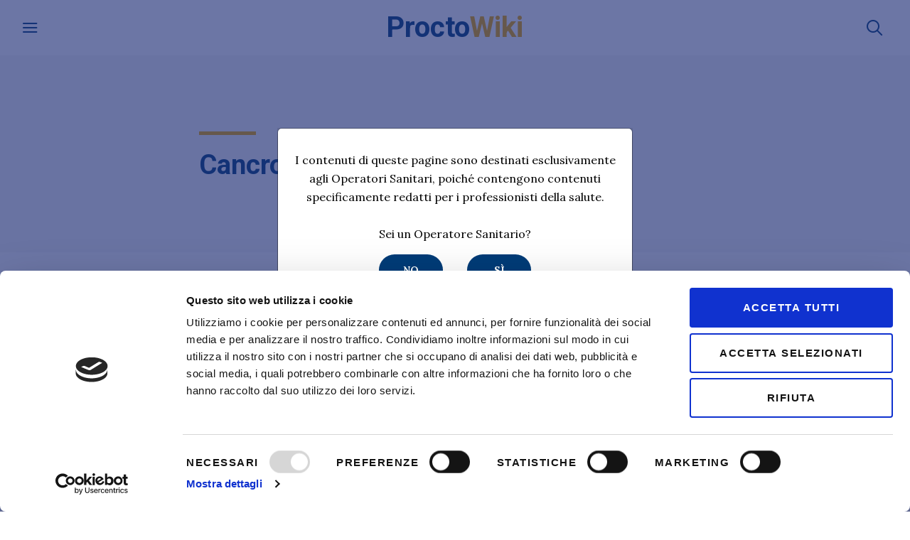

--- FILE ---
content_type: text/html; charset=UTF-8
request_url: https://proctowiki.com/cancro-del-retto/
body_size: 38685
content:
<!DOCTYPE html>
<html lang="it-IT">
<head>
	<meta charset="UTF-8">

			<meta name="viewport" content="width=device-width, height=device-height, initial-scale=1.0">
	
	
	<link rel="profile" href="http://gmpg.org/xfn/11">
	<link rel="pingback" href="https://proctowiki.com/xmlrpc.php">
	<script data-cookieconsent="ignore">
	(function(w,d,l){w[l]=w[l]||[];function gtag(){w[l].push(arguments)}
	gtag("consent","default",{ad_storage:d,analytics_storage:d,wait_for_update:500,});
	gtag("set", "ads_data_redaction", true);})(window,"denied","dataLayer");
</script>
<script>
		(function (w, d, s, l, i) {
		w[l] = w[l] || []; w[l].push({'gtm.start':new Date().getTime(), event: 'gtm.js'});
		var f = d.getElementsByTagName(s)[0],  j = d.createElement(s), dl = l !== 'dataLayer' ? '&l=' + l : '';
		j.async = true; j.src = 'https://www.googletagmanager.com/gtm.js?id=' + i + dl;
		f.parentNode.insertBefore(j, f);})(
		window,
		document,
		'script',
		'dataLayer',
		'GTM-TFGLFNB'
	);
</script>
<meta name='robots' content='index, follow, max-image-preview:large, max-snippet:-1, max-video-preview:-1' />
<link rel="alternate" hreflang="it" href="https://proctowiki.com/cancro-del-retto/" />
<link rel="alternate" hreflang="x-default" href="https://proctowiki.com/cancro-del-retto/" />

<!-- Google Tag Manager for WordPress by gtm4wp.com -->
<script data-cfasync="false" data-pagespeed-no-defer>
	var gtm4wp_datalayer_name = "dataLayer";
	var dataLayer = dataLayer || [];
</script>
<!-- End Google Tag Manager for WordPress by gtm4wp.com -->
	<!-- This site is optimized with the Yoast SEO plugin v19.8 - https://yoast.com/wordpress/plugins/seo/ -->
	<title>Cancro del retto: tutto quello che c&#039;è da sapere - ProctoWiki</title>
	<meta name="description" content="Cancro del retto: epidemiologia, diagnosi, stadiazione e trattamento. Tutto questo in un unico articolo scritto dai Dr. Infantino e Santoro." />
	<link rel="canonical" href="https://proctowiki.com/cancro-del-retto/" />
	<meta property="og:locale" content="it_IT" />
	<meta property="og:type" content="article" />
	<meta property="og:title" content="Cancro del retto: tutto quello che c&#039;è da sapere - ProctoWiki" />
	<meta property="og:description" content="Cancro del retto: epidemiologia, diagnosi, stadiazione e trattamento. Tutto questo in un unico articolo scritto dai Dr. Infantino e Santoro." />
	<meta property="og:url" content="https://proctowiki.com/cancro-del-retto/" />
	<meta property="og:site_name" content="ProctoWiki" />
	<meta property="article:published_time" content="2021-10-19T14:55:54+00:00" />
	<meta property="article:modified_time" content="2021-12-10T10:20:21+00:00" />
	<meta property="og:image" content="https://proctowiki.com/wp-content/uploads/2021/10/Cancro-retto-Infantino-Santoro.jpg" />
	<meta property="og:image:width" content="1600" />
	<meta property="og:image:height" content="1200" />
	<meta property="og:image:type" content="image/jpeg" />
	<meta name="author" content="Aldo Infantino" />
	<meta name="twitter:card" content="summary_large_image" />
	<meta name="twitter:label1" content="Scritto da" />
	<meta name="twitter:data1" content="Aldo Infantino" />
	<meta name="twitter:label2" content="Tempo di lettura stimato" />
	<meta name="twitter:data2" content="22 minuti" />
	<script type="application/ld+json" class="yoast-schema-graph">{"@context":"https://schema.org","@graph":[{"@type":"Article","@id":"https://proctowiki.com/cancro-del-retto/#article","isPartOf":{"@id":"https://proctowiki.com/cancro-del-retto/"},"author":{"name":"Aldo Infantino","@id":"https://proctowiki.com/#/schema/person/f7fd7d721c9d72dcae2968ebdffd99ca"},"headline":"Cancro del retto","datePublished":"2021-10-19T14:55:54+00:00","dateModified":"2021-12-10T10:20:21+00:00","mainEntityOfPage":{"@id":"https://proctowiki.com/cancro-del-retto/"},"wordCount":5715,"publisher":{"@id":"https://proctowiki.com/#organization"},"image":{"@id":"https://proctowiki.com/cancro-del-retto/#primaryimage"},"thumbnailUrl":"https://proctowiki.com/wp-content/uploads/2021/10/Cancro-retto-Infantino-Santoro.jpg","keywords":["cancro","cancro del retto","cancro rettale","diagnosi","epidemiologia","fattori di rischio","lars","stadiazione","trattamento"],"articleSection":["Cancro del retto"],"inLanguage":"it-IT"},{"@type":"WebPage","@id":"https://proctowiki.com/cancro-del-retto/","url":"https://proctowiki.com/cancro-del-retto/","name":"Cancro del retto: tutto quello che c'è da sapere - ProctoWiki","isPartOf":{"@id":"https://proctowiki.com/#website"},"primaryImageOfPage":{"@id":"https://proctowiki.com/cancro-del-retto/#primaryimage"},"image":{"@id":"https://proctowiki.com/cancro-del-retto/#primaryimage"},"thumbnailUrl":"https://proctowiki.com/wp-content/uploads/2021/10/Cancro-retto-Infantino-Santoro.jpg","datePublished":"2021-10-19T14:55:54+00:00","dateModified":"2021-12-10T10:20:21+00:00","description":"Cancro del retto: epidemiologia, diagnosi, stadiazione e trattamento. Tutto questo in un unico articolo scritto dai Dr. Infantino e Santoro.","breadcrumb":{"@id":"https://proctowiki.com/cancro-del-retto/#breadcrumb"},"inLanguage":"it-IT","potentialAction":[{"@type":"ReadAction","target":["https://proctowiki.com/cancro-del-retto/"]}]},{"@type":"ImageObject","inLanguage":"it-IT","@id":"https://proctowiki.com/cancro-del-retto/#primaryimage","url":"https://proctowiki.com/wp-content/uploads/2021/10/Cancro-retto-Infantino-Santoro.jpg","contentUrl":"https://proctowiki.com/wp-content/uploads/2021/10/Cancro-retto-Infantino-Santoro.jpg","width":1600,"height":1200,"caption":"Cancro del retto"},{"@type":"BreadcrumbList","@id":"https://proctowiki.com/cancro-del-retto/#breadcrumb","itemListElement":[{"@type":"ListItem","position":1,"name":"Home","item":"https://proctowiki.com/"},{"@type":"ListItem","position":2,"name":"cancro","item":"https://proctowiki.com/tag/cancro/"},{"@type":"ListItem","position":3,"name":"Cancro del retto"}]},{"@type":"WebSite","@id":"https://proctowiki.com/#website","url":"https://proctowiki.com/","name":"ProctoWiki","description":"Portale di Proctologia","publisher":{"@id":"https://proctowiki.com/#organization"},"potentialAction":[{"@type":"SearchAction","target":{"@type":"EntryPoint","urlTemplate":"https://proctowiki.com/?s={search_term_string}"},"query-input":"required name=search_term_string"}],"inLanguage":"it-IT"},{"@type":"Organization","@id":"https://proctowiki.com/#organization","name":"THD SPA","url":"https://proctowiki.com/","sameAs":[],"logo":{"@type":"ImageObject","inLanguage":"it-IT","@id":"https://proctowiki.com/#/schema/logo/image/","url":"https://proctowiki.com/wp-content/uploads/2022/02/thd_logo_160x60.jpg","contentUrl":"https://proctowiki.com/wp-content/uploads/2022/02/thd_logo_160x60.jpg","width":160,"height":60,"caption":"THD SPA"},"image":{"@id":"https://proctowiki.com/#/schema/logo/image/"}},{"@type":"Person","@id":"https://proctowiki.com/#/schema/person/f7fd7d721c9d72dcae2968ebdffd99ca","name":"Aldo Infantino","image":{"@type":"ImageObject","inLanguage":"it-IT","@id":"https://proctowiki.com/#/schema/person/image/","url":"https://proctowiki.com/wp-content/uploads/2021/10/Dr.-Aldo-Infantino.jpg","contentUrl":"https://proctowiki.com/wp-content/uploads/2021/10/Dr.-Aldo-Infantino.jpg","caption":"Aldo Infantino"},"description":"Il Dr. Aldo Infantino, Medico Chirurgo Specialista in Coloproctologia, ha conseguito la laurea nel 1977 in Medicina e Chirurgia presso l’Università di Padova, ottenendo poi le specializzazioni in Chirurgia Generale ed in Gastroenterologia ed Endoscopia digestiva. Ha svolto una vasta attività accademica, nel ruolo di professore a contratto e poi professore Ufficiale presso l’Univ di Padova. È stato socio fondatore e segretario della Società Italiana di Chirurgia Colo-Rettale (SICCR), diventandone successivamente presidente; è inoltre socio di SIC (società italiana di chirurgia), ACOI (associazione chirurghi ospedalieri), e della Società Triveneta di Chirurgia; è stato National Representative e poi Regional representative (Central EU) della European Society of ColoProctology (ESCP). Appartiene alla “F1000” come Faculty Member. Ha ricevuto nel 2017 il prestigioso premio “Pergamena Pirandello”. Ha partecipato a progetti di volontariato chirurgico in Burkina Faso e Tanzania nell’ambito delle attività della SICCR. Il Dr. Infantino vanta un numero elevato di lavori editi a stampa, 389, tra cui pubblicazioni originali su riviste internazionali e nazionali, relazioni a congressi e abstracts, capitoli di libri e libri. Ricopre il ruolo di Editor e Coautore del volume: “Dizionario delle patologie funzionali in Colon-Procologia”.","url":"https://proctowiki.com/author/aldo-infantino/"}]}</script>
	<!-- / Yoast SEO plugin. -->


<link rel='dns-prefetch' href='//fonts.googleapis.com' />
<link rel='dns-prefetch' href='//s.w.org' />
<link rel='preconnect' href='https://fonts.gstatic.com' crossorigin />
<link rel="alternate" type="application/rss+xml" title="ProctoWiki &raquo; Feed" href="https://proctowiki.com/feed/" />
<link rel="alternate" type="application/rss+xml" title="ProctoWiki &raquo; Feed dei commenti" href="https://proctowiki.com/comments/feed/" />
<link rel="alternate" type="application/rss+xml" title="ProctoWiki &raquo; Cancro del retto Feed dei commenti" href="https://proctowiki.com/cancro-del-retto/feed/" />
<script type="text/javascript">
window._wpemojiSettings = {"baseUrl":"https:\/\/s.w.org\/images\/core\/emoji\/14.0.0\/72x72\/","ext":".png","svgUrl":"https:\/\/s.w.org\/images\/core\/emoji\/14.0.0\/svg\/","svgExt":".svg","source":{"concatemoji":"https:\/\/proctowiki.com\/wp-includes\/js\/wp-emoji-release.min.js?ver=6.0.11"}};
/*! This file is auto-generated */
!function(e,a,t){var n,r,o,i=a.createElement("canvas"),p=i.getContext&&i.getContext("2d");function s(e,t){var a=String.fromCharCode,e=(p.clearRect(0,0,i.width,i.height),p.fillText(a.apply(this,e),0,0),i.toDataURL());return p.clearRect(0,0,i.width,i.height),p.fillText(a.apply(this,t),0,0),e===i.toDataURL()}function c(e){var t=a.createElement("script");t.src=e,t.defer=t.type="text/javascript",a.getElementsByTagName("head")[0].appendChild(t)}for(o=Array("flag","emoji"),t.supports={everything:!0,everythingExceptFlag:!0},r=0;r<o.length;r++)t.supports[o[r]]=function(e){if(!p||!p.fillText)return!1;switch(p.textBaseline="top",p.font="600 32px Arial",e){case"flag":return s([127987,65039,8205,9895,65039],[127987,65039,8203,9895,65039])?!1:!s([55356,56826,55356,56819],[55356,56826,8203,55356,56819])&&!s([55356,57332,56128,56423,56128,56418,56128,56421,56128,56430,56128,56423,56128,56447],[55356,57332,8203,56128,56423,8203,56128,56418,8203,56128,56421,8203,56128,56430,8203,56128,56423,8203,56128,56447]);case"emoji":return!s([129777,127995,8205,129778,127999],[129777,127995,8203,129778,127999])}return!1}(o[r]),t.supports.everything=t.supports.everything&&t.supports[o[r]],"flag"!==o[r]&&(t.supports.everythingExceptFlag=t.supports.everythingExceptFlag&&t.supports[o[r]]);t.supports.everythingExceptFlag=t.supports.everythingExceptFlag&&!t.supports.flag,t.DOMReady=!1,t.readyCallback=function(){t.DOMReady=!0},t.supports.everything||(n=function(){t.readyCallback()},a.addEventListener?(a.addEventListener("DOMContentLoaded",n,!1),e.addEventListener("load",n,!1)):(e.attachEvent("onload",n),a.attachEvent("onreadystatechange",function(){"complete"===a.readyState&&t.readyCallback()})),(e=t.source||{}).concatemoji?c(e.concatemoji):e.wpemoji&&e.twemoji&&(c(e.twemoji),c(e.wpemoji)))}(window,document,window._wpemojiSettings);
</script>
<style type="text/css">
img.wp-smiley,
img.emoji {
	display: inline !important;
	border: none !important;
	box-shadow: none !important;
	height: 1em !important;
	width: 1em !important;
	margin: 0 0.07em !important;
	vertical-align: -0.1em !important;
	background: none !important;
	padding: 0 !important;
}
</style>
	<link rel='stylesheet' id='wp-block-library-css'  href='https://proctowiki.com/wp-includes/css/dist/block-library/style.min.css?ver=6.0.11' type='text/css' media='all' />
<style id='global-styles-inline-css' type='text/css'>
body{--wp--preset--color--black: #000000;--wp--preset--color--cyan-bluish-gray: #abb8c3;--wp--preset--color--white: #ffffff;--wp--preset--color--pale-pink: #f78da7;--wp--preset--color--vivid-red: #cf2e2e;--wp--preset--color--luminous-vivid-orange: #ff6900;--wp--preset--color--luminous-vivid-amber: #fcb900;--wp--preset--color--light-green-cyan: #7bdcb5;--wp--preset--color--vivid-green-cyan: #00d084;--wp--preset--color--pale-cyan-blue: #8ed1fc;--wp--preset--color--vivid-cyan-blue: #0693e3;--wp--preset--color--vivid-purple: #9b51e0;--wp--preset--gradient--vivid-cyan-blue-to-vivid-purple: linear-gradient(135deg,rgba(6,147,227,1) 0%,rgb(155,81,224) 100%);--wp--preset--gradient--light-green-cyan-to-vivid-green-cyan: linear-gradient(135deg,rgb(122,220,180) 0%,rgb(0,208,130) 100%);--wp--preset--gradient--luminous-vivid-amber-to-luminous-vivid-orange: linear-gradient(135deg,rgba(252,185,0,1) 0%,rgba(255,105,0,1) 100%);--wp--preset--gradient--luminous-vivid-orange-to-vivid-red: linear-gradient(135deg,rgba(255,105,0,1) 0%,rgb(207,46,46) 100%);--wp--preset--gradient--very-light-gray-to-cyan-bluish-gray: linear-gradient(135deg,rgb(238,238,238) 0%,rgb(169,184,195) 100%);--wp--preset--gradient--cool-to-warm-spectrum: linear-gradient(135deg,rgb(74,234,220) 0%,rgb(151,120,209) 20%,rgb(207,42,186) 40%,rgb(238,44,130) 60%,rgb(251,105,98) 80%,rgb(254,248,76) 100%);--wp--preset--gradient--blush-light-purple: linear-gradient(135deg,rgb(255,206,236) 0%,rgb(152,150,240) 100%);--wp--preset--gradient--blush-bordeaux: linear-gradient(135deg,rgb(254,205,165) 0%,rgb(254,45,45) 50%,rgb(107,0,62) 100%);--wp--preset--gradient--luminous-dusk: linear-gradient(135deg,rgb(255,203,112) 0%,rgb(199,81,192) 50%,rgb(65,88,208) 100%);--wp--preset--gradient--pale-ocean: linear-gradient(135deg,rgb(255,245,203) 0%,rgb(182,227,212) 50%,rgb(51,167,181) 100%);--wp--preset--gradient--electric-grass: linear-gradient(135deg,rgb(202,248,128) 0%,rgb(113,206,126) 100%);--wp--preset--gradient--midnight: linear-gradient(135deg,rgb(2,3,129) 0%,rgb(40,116,252) 100%);--wp--preset--duotone--dark-grayscale: url('#wp-duotone-dark-grayscale');--wp--preset--duotone--grayscale: url('#wp-duotone-grayscale');--wp--preset--duotone--purple-yellow: url('#wp-duotone-purple-yellow');--wp--preset--duotone--blue-red: url('#wp-duotone-blue-red');--wp--preset--duotone--midnight: url('#wp-duotone-midnight');--wp--preset--duotone--magenta-yellow: url('#wp-duotone-magenta-yellow');--wp--preset--duotone--purple-green: url('#wp-duotone-purple-green');--wp--preset--duotone--blue-orange: url('#wp-duotone-blue-orange');--wp--preset--font-size--small: 13px;--wp--preset--font-size--medium: 20px;--wp--preset--font-size--large: 36px;--wp--preset--font-size--x-large: 42px;}.has-black-color{color: var(--wp--preset--color--black) !important;}.has-cyan-bluish-gray-color{color: var(--wp--preset--color--cyan-bluish-gray) !important;}.has-white-color{color: var(--wp--preset--color--white) !important;}.has-pale-pink-color{color: var(--wp--preset--color--pale-pink) !important;}.has-vivid-red-color{color: var(--wp--preset--color--vivid-red) !important;}.has-luminous-vivid-orange-color{color: var(--wp--preset--color--luminous-vivid-orange) !important;}.has-luminous-vivid-amber-color{color: var(--wp--preset--color--luminous-vivid-amber) !important;}.has-light-green-cyan-color{color: var(--wp--preset--color--light-green-cyan) !important;}.has-vivid-green-cyan-color{color: var(--wp--preset--color--vivid-green-cyan) !important;}.has-pale-cyan-blue-color{color: var(--wp--preset--color--pale-cyan-blue) !important;}.has-vivid-cyan-blue-color{color: var(--wp--preset--color--vivid-cyan-blue) !important;}.has-vivid-purple-color{color: var(--wp--preset--color--vivid-purple) !important;}.has-black-background-color{background-color: var(--wp--preset--color--black) !important;}.has-cyan-bluish-gray-background-color{background-color: var(--wp--preset--color--cyan-bluish-gray) !important;}.has-white-background-color{background-color: var(--wp--preset--color--white) !important;}.has-pale-pink-background-color{background-color: var(--wp--preset--color--pale-pink) !important;}.has-vivid-red-background-color{background-color: var(--wp--preset--color--vivid-red) !important;}.has-luminous-vivid-orange-background-color{background-color: var(--wp--preset--color--luminous-vivid-orange) !important;}.has-luminous-vivid-amber-background-color{background-color: var(--wp--preset--color--luminous-vivid-amber) !important;}.has-light-green-cyan-background-color{background-color: var(--wp--preset--color--light-green-cyan) !important;}.has-vivid-green-cyan-background-color{background-color: var(--wp--preset--color--vivid-green-cyan) !important;}.has-pale-cyan-blue-background-color{background-color: var(--wp--preset--color--pale-cyan-blue) !important;}.has-vivid-cyan-blue-background-color{background-color: var(--wp--preset--color--vivid-cyan-blue) !important;}.has-vivid-purple-background-color{background-color: var(--wp--preset--color--vivid-purple) !important;}.has-black-border-color{border-color: var(--wp--preset--color--black) !important;}.has-cyan-bluish-gray-border-color{border-color: var(--wp--preset--color--cyan-bluish-gray) !important;}.has-white-border-color{border-color: var(--wp--preset--color--white) !important;}.has-pale-pink-border-color{border-color: var(--wp--preset--color--pale-pink) !important;}.has-vivid-red-border-color{border-color: var(--wp--preset--color--vivid-red) !important;}.has-luminous-vivid-orange-border-color{border-color: var(--wp--preset--color--luminous-vivid-orange) !important;}.has-luminous-vivid-amber-border-color{border-color: var(--wp--preset--color--luminous-vivid-amber) !important;}.has-light-green-cyan-border-color{border-color: var(--wp--preset--color--light-green-cyan) !important;}.has-vivid-green-cyan-border-color{border-color: var(--wp--preset--color--vivid-green-cyan) !important;}.has-pale-cyan-blue-border-color{border-color: var(--wp--preset--color--pale-cyan-blue) !important;}.has-vivid-cyan-blue-border-color{border-color: var(--wp--preset--color--vivid-cyan-blue) !important;}.has-vivid-purple-border-color{border-color: var(--wp--preset--color--vivid-purple) !important;}.has-vivid-cyan-blue-to-vivid-purple-gradient-background{background: var(--wp--preset--gradient--vivid-cyan-blue-to-vivid-purple) !important;}.has-light-green-cyan-to-vivid-green-cyan-gradient-background{background: var(--wp--preset--gradient--light-green-cyan-to-vivid-green-cyan) !important;}.has-luminous-vivid-amber-to-luminous-vivid-orange-gradient-background{background: var(--wp--preset--gradient--luminous-vivid-amber-to-luminous-vivid-orange) !important;}.has-luminous-vivid-orange-to-vivid-red-gradient-background{background: var(--wp--preset--gradient--luminous-vivid-orange-to-vivid-red) !important;}.has-very-light-gray-to-cyan-bluish-gray-gradient-background{background: var(--wp--preset--gradient--very-light-gray-to-cyan-bluish-gray) !important;}.has-cool-to-warm-spectrum-gradient-background{background: var(--wp--preset--gradient--cool-to-warm-spectrum) !important;}.has-blush-light-purple-gradient-background{background: var(--wp--preset--gradient--blush-light-purple) !important;}.has-blush-bordeaux-gradient-background{background: var(--wp--preset--gradient--blush-bordeaux) !important;}.has-luminous-dusk-gradient-background{background: var(--wp--preset--gradient--luminous-dusk) !important;}.has-pale-ocean-gradient-background{background: var(--wp--preset--gradient--pale-ocean) !important;}.has-electric-grass-gradient-background{background: var(--wp--preset--gradient--electric-grass) !important;}.has-midnight-gradient-background{background: var(--wp--preset--gradient--midnight) !important;}.has-small-font-size{font-size: var(--wp--preset--font-size--small) !important;}.has-medium-font-size{font-size: var(--wp--preset--font-size--medium) !important;}.has-large-font-size{font-size: var(--wp--preset--font-size--large) !important;}.has-x-large-font-size{font-size: var(--wp--preset--font-size--x-large) !important;}
</style>
<style id='extendify-gutenberg-patterns-and-templates-utilities-inline-css' type='text/css'>
.ext-absolute{position:absolute!important}.ext-relative{position:relative!important}.ext-top-base{top:var(--wp--style--block-gap,1.75rem)!important}.ext-top-lg{top:var(--extendify--spacing--large,3rem)!important}.ext--top-base{top:calc(var(--wp--style--block-gap, 1.75rem)*-1)!important}.ext--top-lg{top:calc(var(--extendify--spacing--large, 3rem)*-1)!important}.ext-right-base{right:var(--wp--style--block-gap,1.75rem)!important}.ext-right-lg{right:var(--extendify--spacing--large,3rem)!important}.ext--right-base{right:calc(var(--wp--style--block-gap, 1.75rem)*-1)!important}.ext--right-lg{right:calc(var(--extendify--spacing--large, 3rem)*-1)!important}.ext-bottom-base{bottom:var(--wp--style--block-gap,1.75rem)!important}.ext-bottom-lg{bottom:var(--extendify--spacing--large,3rem)!important}.ext--bottom-base{bottom:calc(var(--wp--style--block-gap, 1.75rem)*-1)!important}.ext--bottom-lg{bottom:calc(var(--extendify--spacing--large, 3rem)*-1)!important}.ext-left-base{left:var(--wp--style--block-gap,1.75rem)!important}.ext-left-lg{left:var(--extendify--spacing--large,3rem)!important}.ext--left-base{left:calc(var(--wp--style--block-gap, 1.75rem)*-1)!important}.ext--left-lg{left:calc(var(--extendify--spacing--large, 3rem)*-1)!important}.ext-order-1{order:1!important}.ext-order-2{order:2!important}.ext-col-auto{grid-column:auto!important}.ext-col-span-1{grid-column:span 1/span 1!important}.ext-col-span-2{grid-column:span 2/span 2!important}.ext-col-span-3{grid-column:span 3/span 3!important}.ext-col-span-4{grid-column:span 4/span 4!important}.ext-col-span-5{grid-column:span 5/span 5!important}.ext-col-span-6{grid-column:span 6/span 6!important}.ext-col-span-7{grid-column:span 7/span 7!important}.ext-col-span-8{grid-column:span 8/span 8!important}.ext-col-span-9{grid-column:span 9/span 9!important}.ext-col-span-10{grid-column:span 10/span 10!important}.ext-col-span-11{grid-column:span 11/span 11!important}.ext-col-span-12{grid-column:span 12/span 12!important}.ext-col-span-full{grid-column:1/-1!important}.ext-col-start-1{grid-column-start:1!important}.ext-col-start-2{grid-column-start:2!important}.ext-col-start-3{grid-column-start:3!important}.ext-col-start-4{grid-column-start:4!important}.ext-col-start-5{grid-column-start:5!important}.ext-col-start-6{grid-column-start:6!important}.ext-col-start-7{grid-column-start:7!important}.ext-col-start-8{grid-column-start:8!important}.ext-col-start-9{grid-column-start:9!important}.ext-col-start-10{grid-column-start:10!important}.ext-col-start-11{grid-column-start:11!important}.ext-col-start-12{grid-column-start:12!important}.ext-col-start-13{grid-column-start:13!important}.ext-col-start-auto{grid-column-start:auto!important}.ext-col-end-1{grid-column-end:1!important}.ext-col-end-2{grid-column-end:2!important}.ext-col-end-3{grid-column-end:3!important}.ext-col-end-4{grid-column-end:4!important}.ext-col-end-5{grid-column-end:5!important}.ext-col-end-6{grid-column-end:6!important}.ext-col-end-7{grid-column-end:7!important}.ext-col-end-8{grid-column-end:8!important}.ext-col-end-9{grid-column-end:9!important}.ext-col-end-10{grid-column-end:10!important}.ext-col-end-11{grid-column-end:11!important}.ext-col-end-12{grid-column-end:12!important}.ext-col-end-13{grid-column-end:13!important}.ext-col-end-auto{grid-column-end:auto!important}.ext-row-auto{grid-row:auto!important}.ext-row-span-1{grid-row:span 1/span 1!important}.ext-row-span-2{grid-row:span 2/span 2!important}.ext-row-span-3{grid-row:span 3/span 3!important}.ext-row-span-4{grid-row:span 4/span 4!important}.ext-row-span-5{grid-row:span 5/span 5!important}.ext-row-span-6{grid-row:span 6/span 6!important}.ext-row-span-full{grid-row:1/-1!important}.ext-row-start-1{grid-row-start:1!important}.ext-row-start-2{grid-row-start:2!important}.ext-row-start-3{grid-row-start:3!important}.ext-row-start-4{grid-row-start:4!important}.ext-row-start-5{grid-row-start:5!important}.ext-row-start-6{grid-row-start:6!important}.ext-row-start-7{grid-row-start:7!important}.ext-row-start-auto{grid-row-start:auto!important}.ext-row-end-1{grid-row-end:1!important}.ext-row-end-2{grid-row-end:2!important}.ext-row-end-3{grid-row-end:3!important}.ext-row-end-4{grid-row-end:4!important}.ext-row-end-5{grid-row-end:5!important}.ext-row-end-6{grid-row-end:6!important}.ext-row-end-7{grid-row-end:7!important}.ext-row-end-auto{grid-row-end:auto!important}.ext-m-0:not([style*=margin]){margin:0!important}.ext-m-auto:not([style*=margin]){margin:auto!important}.ext-m-base:not([style*=margin]){margin:var(--wp--style--block-gap,1.75rem)!important}.ext-m-lg:not([style*=margin]){margin:var(--extendify--spacing--large,3rem)!important}.ext--m-base:not([style*=margin]){margin:calc(var(--wp--style--block-gap, 1.75rem)*-1)!important}.ext--m-lg:not([style*=margin]){margin:calc(var(--extendify--spacing--large, 3rem)*-1)!important}.ext-mx-0:not([style*=margin]){margin-left:0!important;margin-right:0!important}.ext-mx-auto:not([style*=margin]){margin-left:auto!important;margin-right:auto!important}.ext-mx-base:not([style*=margin]){margin-left:var(--wp--style--block-gap,1.75rem)!important;margin-right:var(--wp--style--block-gap,1.75rem)!important}.ext-mx-lg:not([style*=margin]){margin-left:var(--extendify--spacing--large,3rem)!important;margin-right:var(--extendify--spacing--large,3rem)!important}.ext--mx-base:not([style*=margin]){margin-left:calc(var(--wp--style--block-gap, 1.75rem)*-1)!important;margin-right:calc(var(--wp--style--block-gap, 1.75rem)*-1)!important}.ext--mx-lg:not([style*=margin]){margin-left:calc(var(--extendify--spacing--large, 3rem)*-1)!important;margin-right:calc(var(--extendify--spacing--large, 3rem)*-1)!important}.ext-my-0:not([style*=margin]){margin-bottom:0!important;margin-top:0!important}.ext-my-auto:not([style*=margin]){margin-bottom:auto!important;margin-top:auto!important}.ext-my-base:not([style*=margin]){margin-bottom:var(--wp--style--block-gap,1.75rem)!important;margin-top:var(--wp--style--block-gap,1.75rem)!important}.ext-my-lg:not([style*=margin]){margin-bottom:var(--extendify--spacing--large,3rem)!important;margin-top:var(--extendify--spacing--large,3rem)!important}.ext--my-base:not([style*=margin]){margin-bottom:calc(var(--wp--style--block-gap, 1.75rem)*-1)!important;margin-top:calc(var(--wp--style--block-gap, 1.75rem)*-1)!important}.ext--my-lg:not([style*=margin]){margin-bottom:calc(var(--extendify--spacing--large, 3rem)*-1)!important;margin-top:calc(var(--extendify--spacing--large, 3rem)*-1)!important}.ext-mt-0:not([style*=margin]){margin-top:0!important}.ext-mt-auto:not([style*=margin]){margin-top:auto!important}.ext-mt-base:not([style*=margin]){margin-top:var(--wp--style--block-gap,1.75rem)!important}.ext-mt-lg:not([style*=margin]){margin-top:var(--extendify--spacing--large,3rem)!important}.ext--mt-base:not([style*=margin]){margin-top:calc(var(--wp--style--block-gap, 1.75rem)*-1)!important}.ext--mt-lg:not([style*=margin]){margin-top:calc(var(--extendify--spacing--large, 3rem)*-1)!important}.ext-mr-0:not([style*=margin]){margin-right:0!important}.ext-mr-auto:not([style*=margin]){margin-right:auto!important}.ext-mr-base:not([style*=margin]){margin-right:var(--wp--style--block-gap,1.75rem)!important}.ext-mr-lg:not([style*=margin]){margin-right:var(--extendify--spacing--large,3rem)!important}.ext--mr-base:not([style*=margin]){margin-right:calc(var(--wp--style--block-gap, 1.75rem)*-1)!important}.ext--mr-lg:not([style*=margin]){margin-right:calc(var(--extendify--spacing--large, 3rem)*-1)!important}.ext-mb-0:not([style*=margin]){margin-bottom:0!important}.ext-mb-auto:not([style*=margin]){margin-bottom:auto!important}.ext-mb-base:not([style*=margin]){margin-bottom:var(--wp--style--block-gap,1.75rem)!important}.ext-mb-lg:not([style*=margin]){margin-bottom:var(--extendify--spacing--large,3rem)!important}.ext--mb-base:not([style*=margin]){margin-bottom:calc(var(--wp--style--block-gap, 1.75rem)*-1)!important}.ext--mb-lg:not([style*=margin]){margin-bottom:calc(var(--extendify--spacing--large, 3rem)*-1)!important}.ext-ml-0:not([style*=margin]){margin-left:0!important}.ext-ml-auto:not([style*=margin]){margin-left:auto!important}.ext-ml-base:not([style*=margin]){margin-left:var(--wp--style--block-gap,1.75rem)!important}.ext-ml-lg:not([style*=margin]){margin-left:var(--extendify--spacing--large,3rem)!important}.ext--ml-base:not([style*=margin]){margin-left:calc(var(--wp--style--block-gap, 1.75rem)*-1)!important}.ext--ml-lg:not([style*=margin]){margin-left:calc(var(--extendify--spacing--large, 3rem)*-1)!important}.ext-block{display:block!important}.ext-inline-block{display:inline-block!important}.ext-inline{display:inline!important}.ext-flex{display:flex!important}.ext-inline-flex{display:inline-flex!important}.ext-grid{display:grid!important}.ext-inline-grid{display:inline-grid!important}.ext-hidden{display:none!important}.ext-w-auto{width:auto!important}.ext-w-full{width:100%!important}.ext-max-w-full{max-width:100%!important}.ext-flex-1{flex:1 1 0%!important}.ext-flex-auto{flex:1 1 auto!important}.ext-flex-initial{flex:0 1 auto!important}.ext-flex-none{flex:none!important}.ext-flex-shrink-0{flex-shrink:0!important}.ext-flex-shrink{flex-shrink:1!important}.ext-flex-grow-0{flex-grow:0!important}.ext-flex-grow{flex-grow:1!important}.ext-list-none{list-style-type:none!important}.ext-grid-cols-1{grid-template-columns:repeat(1,minmax(0,1fr))!important}.ext-grid-cols-2{grid-template-columns:repeat(2,minmax(0,1fr))!important}.ext-grid-cols-3{grid-template-columns:repeat(3,minmax(0,1fr))!important}.ext-grid-cols-4{grid-template-columns:repeat(4,minmax(0,1fr))!important}.ext-grid-cols-5{grid-template-columns:repeat(5,minmax(0,1fr))!important}.ext-grid-cols-6{grid-template-columns:repeat(6,minmax(0,1fr))!important}.ext-grid-cols-7{grid-template-columns:repeat(7,minmax(0,1fr))!important}.ext-grid-cols-8{grid-template-columns:repeat(8,minmax(0,1fr))!important}.ext-grid-cols-9{grid-template-columns:repeat(9,minmax(0,1fr))!important}.ext-grid-cols-10{grid-template-columns:repeat(10,minmax(0,1fr))!important}.ext-grid-cols-11{grid-template-columns:repeat(11,minmax(0,1fr))!important}.ext-grid-cols-12{grid-template-columns:repeat(12,minmax(0,1fr))!important}.ext-grid-cols-none{grid-template-columns:none!important}.ext-grid-rows-1{grid-template-rows:repeat(1,minmax(0,1fr))!important}.ext-grid-rows-2{grid-template-rows:repeat(2,minmax(0,1fr))!important}.ext-grid-rows-3{grid-template-rows:repeat(3,minmax(0,1fr))!important}.ext-grid-rows-4{grid-template-rows:repeat(4,minmax(0,1fr))!important}.ext-grid-rows-5{grid-template-rows:repeat(5,minmax(0,1fr))!important}.ext-grid-rows-6{grid-template-rows:repeat(6,minmax(0,1fr))!important}.ext-grid-rows-none{grid-template-rows:none!important}.ext-flex-row{flex-direction:row!important}.ext-flex-row-reverse{flex-direction:row-reverse!important}.ext-flex-col{flex-direction:column!important}.ext-flex-col-reverse{flex-direction:column-reverse!important}.ext-flex-wrap{flex-wrap:wrap!important}.ext-flex-wrap-reverse{flex-wrap:wrap-reverse!important}.ext-flex-nowrap{flex-wrap:nowrap!important}.ext-items-start{align-items:flex-start!important}.ext-items-end{align-items:flex-end!important}.ext-items-center{align-items:center!important}.ext-items-baseline{align-items:baseline!important}.ext-items-stretch{align-items:stretch!important}.ext-justify-start{justify-content:flex-start!important}.ext-justify-end{justify-content:flex-end!important}.ext-justify-center{justify-content:center!important}.ext-justify-between{justify-content:space-between!important}.ext-justify-around{justify-content:space-around!important}.ext-justify-evenly{justify-content:space-evenly!important}.ext-justify-items-start{justify-items:start!important}.ext-justify-items-end{justify-items:end!important}.ext-justify-items-center{justify-items:center!important}.ext-justify-items-stretch{justify-items:stretch!important}.ext-gap-0{gap:0!important}.ext-gap-base{gap:var(--wp--style--block-gap,1.75rem)!important}.ext-gap-lg{gap:var(--extendify--spacing--large,3rem)!important}.ext-gap-x-0{-moz-column-gap:0!important;column-gap:0!important}.ext-gap-x-base{-moz-column-gap:var(--wp--style--block-gap,1.75rem)!important;column-gap:var(--wp--style--block-gap,1.75rem)!important}.ext-gap-x-lg{-moz-column-gap:var(--extendify--spacing--large,3rem)!important;column-gap:var(--extendify--spacing--large,3rem)!important}.ext-gap-y-0{row-gap:0!important}.ext-gap-y-base{row-gap:var(--wp--style--block-gap,1.75rem)!important}.ext-gap-y-lg{row-gap:var(--extendify--spacing--large,3rem)!important}.ext-justify-self-auto{justify-self:auto!important}.ext-justify-self-start{justify-self:start!important}.ext-justify-self-end{justify-self:end!important}.ext-justify-self-center{justify-self:center!important}.ext-justify-self-stretch{justify-self:stretch!important}.ext-rounded-none{border-radius:0!important}.ext-rounded-full{border-radius:9999px!important}.ext-rounded-t-none{border-top-left-radius:0!important;border-top-right-radius:0!important}.ext-rounded-t-full{border-top-left-radius:9999px!important;border-top-right-radius:9999px!important}.ext-rounded-r-none{border-bottom-right-radius:0!important;border-top-right-radius:0!important}.ext-rounded-r-full{border-bottom-right-radius:9999px!important;border-top-right-radius:9999px!important}.ext-rounded-b-none{border-bottom-left-radius:0!important;border-bottom-right-radius:0!important}.ext-rounded-b-full{border-bottom-left-radius:9999px!important;border-bottom-right-radius:9999px!important}.ext-rounded-l-none{border-bottom-left-radius:0!important;border-top-left-radius:0!important}.ext-rounded-l-full{border-bottom-left-radius:9999px!important;border-top-left-radius:9999px!important}.ext-rounded-tl-none{border-top-left-radius:0!important}.ext-rounded-tl-full{border-top-left-radius:9999px!important}.ext-rounded-tr-none{border-top-right-radius:0!important}.ext-rounded-tr-full{border-top-right-radius:9999px!important}.ext-rounded-br-none{border-bottom-right-radius:0!important}.ext-rounded-br-full{border-bottom-right-radius:9999px!important}.ext-rounded-bl-none{border-bottom-left-radius:0!important}.ext-rounded-bl-full{border-bottom-left-radius:9999px!important}.ext-border-0{border-width:0!important}.ext-border-t-0{border-top-width:0!important}.ext-border-r-0{border-right-width:0!important}.ext-border-b-0{border-bottom-width:0!important}.ext-border-l-0{border-left-width:0!important}.ext-p-0:not([style*=padding]){padding:0!important}.ext-p-base:not([style*=padding]){padding:var(--wp--style--block-gap,1.75rem)!important}.ext-p-lg:not([style*=padding]){padding:var(--extendify--spacing--large,3rem)!important}.ext-px-0:not([style*=padding]){padding-left:0!important;padding-right:0!important}.ext-px-base:not([style*=padding]){padding-left:var(--wp--style--block-gap,1.75rem)!important;padding-right:var(--wp--style--block-gap,1.75rem)!important}.ext-px-lg:not([style*=padding]){padding-left:var(--extendify--spacing--large,3rem)!important;padding-right:var(--extendify--spacing--large,3rem)!important}.ext-py-0:not([style*=padding]){padding-bottom:0!important;padding-top:0!important}.ext-py-base:not([style*=padding]){padding-bottom:var(--wp--style--block-gap,1.75rem)!important;padding-top:var(--wp--style--block-gap,1.75rem)!important}.ext-py-lg:not([style*=padding]){padding-bottom:var(--extendify--spacing--large,3rem)!important;padding-top:var(--extendify--spacing--large,3rem)!important}.ext-pt-0:not([style*=padding]){padding-top:0!important}.ext-pt-base:not([style*=padding]){padding-top:var(--wp--style--block-gap,1.75rem)!important}.ext-pt-lg:not([style*=padding]){padding-top:var(--extendify--spacing--large,3rem)!important}.ext-pr-0:not([style*=padding]){padding-right:0!important}.ext-pr-base:not([style*=padding]){padding-right:var(--wp--style--block-gap,1.75rem)!important}.ext-pr-lg:not([style*=padding]){padding-right:var(--extendify--spacing--large,3rem)!important}.ext-pb-0:not([style*=padding]){padding-bottom:0!important}.ext-pb-base:not([style*=padding]){padding-bottom:var(--wp--style--block-gap,1.75rem)!important}.ext-pb-lg:not([style*=padding]){padding-bottom:var(--extendify--spacing--large,3rem)!important}.ext-pl-0:not([style*=padding]){padding-left:0!important}.ext-pl-base:not([style*=padding]){padding-left:var(--wp--style--block-gap,1.75rem)!important}.ext-pl-lg:not([style*=padding]){padding-left:var(--extendify--spacing--large,3rem)!important}.ext-text-left{text-align:left!important}.ext-text-center{text-align:center!important}.ext-text-right{text-align:right!important}.ext-leading-none{line-height:1!important}.ext-leading-tight{line-height:1.25!important}.ext-leading-snug{line-height:1.375!important}.ext-leading-normal{line-height:1.5!important}.ext-leading-relaxed{line-height:1.625!important}.ext-leading-loose{line-height:2!important}.ext-aspect-square img{aspect-ratio:1/1;-o-object-fit:cover;object-fit:cover}.ext-aspect-landscape img{aspect-ratio:4/3;-o-object-fit:cover;object-fit:cover}.ext-aspect-landscape-wide img{aspect-ratio:16/9;-o-object-fit:cover;object-fit:cover}.ext-aspect-portrait img{aspect-ratio:3/4;-o-object-fit:cover;object-fit:cover}.ext-aspect-landscape .components-resizable-box__container,.ext-aspect-landscape-wide .components-resizable-box__container,.ext-aspect-portrait .components-resizable-box__container,.ext-aspect-square .components-resizable-box__container{height:auto!important}.clip-path--rhombus img{-webkit-clip-path:polygon(15% 6%,80% 29%,84% 93%,23% 69%);clip-path:polygon(15% 6%,80% 29%,84% 93%,23% 69%)}.clip-path--diamond img{-webkit-clip-path:polygon(5% 29%,60% 2%,91% 64%,36% 89%);clip-path:polygon(5% 29%,60% 2%,91% 64%,36% 89%)}.clip-path--rhombus-alt img{-webkit-clip-path:polygon(14% 9%,85% 24%,91% 89%,19% 76%);clip-path:polygon(14% 9%,85% 24%,91% 89%,19% 76%)}.wp-block-columns[class*=fullwidth-cols]{margin-bottom:unset}.wp-block-column.editor\:pointer-events-none{margin-bottom:0!important;margin-top:0!important}.is-root-container.block-editor-block-list__layout>[data-align=full]:not(:first-of-type)>.wp-block-column.editor\:pointer-events-none,.is-root-container.block-editor-block-list__layout>[data-align=wide]>.wp-block-column.editor\:pointer-events-none{margin-top:calc(var(--wp--style--block-gap, 28px)*-1)!important}.ext .wp-block-columns .wp-block-column[style*=padding]{padding-left:0!important;padding-right:0!important}.ext .wp-block-columns+.wp-block-columns:not([class*=mt-]):not([class*=my-]):not([style*=margin]){margin-top:0!important}[class*=fullwidth-cols] .wp-block-column:first-child,[class*=fullwidth-cols] .wp-block-group:first-child{margin-top:0}[class*=fullwidth-cols] .wp-block-column:last-child,[class*=fullwidth-cols] .wp-block-group:last-child{margin-bottom:0}[class*=fullwidth-cols] .wp-block-column:first-child>*,[class*=fullwidth-cols] .wp-block-column>:first-child{margin-top:0}.ext .is-not-stacked-on-mobile .wp-block-column,[class*=fullwidth-cols] .wp-block-column>:last-child{margin-bottom:0}.wp-block-columns[class*=fullwidth-cols]:not(.is-not-stacked-on-mobile)>.wp-block-column:not(:last-child){margin-bottom:var(--wp--style--block-gap,1.75rem)}@media (min-width:782px){.wp-block-columns[class*=fullwidth-cols]:not(.is-not-stacked-on-mobile)>.wp-block-column:not(:last-child){margin-bottom:0}}.wp-block-columns[class*=fullwidth-cols].is-not-stacked-on-mobile>.wp-block-column{margin-bottom:0!important}@media (min-width:600px) and (max-width:781px){.wp-block-columns[class*=fullwidth-cols]:not(.is-not-stacked-on-mobile)>.wp-block-column:nth-child(2n){margin-left:var(--wp--style--block-gap,2em)}}@media (max-width:781px){.tablet\:fullwidth-cols.wp-block-columns:not(.is-not-stacked-on-mobile){flex-wrap:wrap}.tablet\:fullwidth-cols.wp-block-columns:not(.is-not-stacked-on-mobile)>.wp-block-column,.tablet\:fullwidth-cols.wp-block-columns:not(.is-not-stacked-on-mobile)>.wp-block-column:not([style*=margin]){margin-left:0!important}.tablet\:fullwidth-cols.wp-block-columns:not(.is-not-stacked-on-mobile)>.wp-block-column{flex-basis:100%!important}}@media (max-width:1079px){.desktop\:fullwidth-cols.wp-block-columns:not(.is-not-stacked-on-mobile){flex-wrap:wrap}.desktop\:fullwidth-cols.wp-block-columns:not(.is-not-stacked-on-mobile)>.wp-block-column,.desktop\:fullwidth-cols.wp-block-columns:not(.is-not-stacked-on-mobile)>.wp-block-column:not([style*=margin]){margin-left:0!important}.desktop\:fullwidth-cols.wp-block-columns:not(.is-not-stacked-on-mobile)>.wp-block-column{flex-basis:100%!important}.desktop\:fullwidth-cols.wp-block-columns:not(.is-not-stacked-on-mobile)>.wp-block-column:not(:last-child){margin-bottom:var(--wp--style--block-gap,1.75rem)!important}}.direction-rtl{direction:rtl}.direction-ltr{direction:ltr}.is-style-inline-list{padding-left:0!important}.is-style-inline-list li{list-style-type:none!important}@media (min-width:782px){.is-style-inline-list li{display:inline!important;margin-right:var(--wp--style--block-gap,1.75rem)!important}}@media (min-width:782px){.is-style-inline-list li:first-child{margin-left:0!important}}@media (min-width:782px){.is-style-inline-list li:last-child{margin-right:0!important}}.bring-to-front{position:relative;z-index:10}.text-stroke{-webkit-text-stroke-color:var(--wp--preset--color--background)}.text-stroke,.text-stroke--primary{-webkit-text-stroke-width:var(
        --wp--custom--typography--text-stroke-width,2px
    )}.text-stroke--primary{-webkit-text-stroke-color:var(--wp--preset--color--primary)}.text-stroke--secondary{-webkit-text-stroke-width:var(
        --wp--custom--typography--text-stroke-width,2px
    );-webkit-text-stroke-color:var(--wp--preset--color--secondary)}.editor\:no-caption .block-editor-rich-text__editable{display:none!important}.editor\:no-inserter .wp-block-column:not(.is-selected)>.block-list-appender,.editor\:no-inserter .wp-block-cover__inner-container>.block-list-appender,.editor\:no-inserter .wp-block-group__inner-container>.block-list-appender,.editor\:no-inserter>.block-list-appender{display:none}.editor\:no-resize .components-resizable-box__handle,.editor\:no-resize .components-resizable-box__handle:after,.editor\:no-resize .components-resizable-box__side-handle:before{display:none;pointer-events:none}.editor\:no-resize .components-resizable-box__container{display:block}.editor\:pointer-events-none{pointer-events:none}.is-style-angled{justify-content:flex-end}.ext .is-style-angled>[class*=_inner-container],.is-style-angled{align-items:center}.is-style-angled .wp-block-cover__image-background,.is-style-angled .wp-block-cover__video-background{-webkit-clip-path:polygon(0 0,30% 0,50% 100%,0 100%);clip-path:polygon(0 0,30% 0,50% 100%,0 100%);z-index:1}@media (min-width:782px){.is-style-angled .wp-block-cover__image-background,.is-style-angled .wp-block-cover__video-background{-webkit-clip-path:polygon(0 0,55% 0,65% 100%,0 100%);clip-path:polygon(0 0,55% 0,65% 100%,0 100%)}}.has-foreground-color{color:var(--wp--preset--color--foreground,#000)!important}.has-foreground-background-color{background-color:var(--wp--preset--color--foreground,#000)!important}.has-background-color{color:var(--wp--preset--color--background,#fff)!important}.has-background-background-color{background-color:var(--wp--preset--color--background,#fff)!important}.has-primary-color{color:var(--wp--preset--color--primary,#4b5563)!important}.has-primary-background-color{background-color:var(--wp--preset--color--primary,#4b5563)!important}.has-secondary-color{color:var(--wp--preset--color--secondary,#9ca3af)!important}.has-secondary-background-color{background-color:var(--wp--preset--color--secondary,#9ca3af)!important}.ext.has-text-color h1,.ext.has-text-color h2,.ext.has-text-color h3,.ext.has-text-color h4,.ext.has-text-color h5,.ext.has-text-color h6,.ext.has-text-color p{color:currentColor}.has-white-color{color:var(--wp--preset--color--white,#fff)!important}.has-black-color{color:var(--wp--preset--color--black,#000)!important}.has-ext-foreground-background-color{background-color:var(
        --wp--preset--color--foreground,var(--wp--preset--color--black,#000)
    )!important}.has-ext-primary-background-color{background-color:var(
        --wp--preset--color--primary,var(--wp--preset--color--cyan-bluish-gray,#000)
    )!important}.wp-block-button__link.has-black-background-color{border-color:var(--wp--preset--color--black,#000)}.wp-block-button__link.has-white-background-color{border-color:var(--wp--preset--color--white,#fff)}.has-ext-small-font-size{font-size:var(--wp--preset--font-size--ext-small)!important}.has-ext-medium-font-size{font-size:var(--wp--preset--font-size--ext-medium)!important}.has-ext-large-font-size{font-size:var(--wp--preset--font-size--ext-large)!important;line-height:1.2}.has-ext-x-large-font-size{font-size:var(--wp--preset--font-size--ext-x-large)!important;line-height:1}.has-ext-xx-large-font-size{font-size:var(--wp--preset--font-size--ext-xx-large)!important;line-height:1}.has-ext-x-large-font-size:not([style*=line-height]),.has-ext-xx-large-font-size:not([style*=line-height]){line-height:1.1}.ext .wp-block-group>*{margin-bottom:0;margin-top:0}.ext .wp-block-group>*+*{margin-bottom:0}.ext .wp-block-group>*+*,.ext h2{margin-top:var(--wp--style--block-gap,1.75rem)}.ext h2{margin-bottom:var(--wp--style--block-gap,1.75rem)}.has-ext-x-large-font-size+h3,.has-ext-x-large-font-size+p{margin-top:.5rem}.ext .wp-block-buttons>.wp-block-button.wp-block-button__width-25{min-width:12rem;width:calc(25% - var(--wp--style--block-gap, .5em)*.75)}.ext .ext-grid>[class*=_inner-container]{display:grid}.ext>[class*=_inner-container]>.ext-grid:not([class*=columns]),.ext>[class*=_inner-container]>.wp-block>.ext-grid:not([class*=columns]){display:initial!important}.ext .ext-grid-cols-1>[class*=_inner-container]{grid-template-columns:repeat(1,minmax(0,1fr))!important}.ext .ext-grid-cols-2>[class*=_inner-container]{grid-template-columns:repeat(2,minmax(0,1fr))!important}.ext .ext-grid-cols-3>[class*=_inner-container]{grid-template-columns:repeat(3,minmax(0,1fr))!important}.ext .ext-grid-cols-4>[class*=_inner-container]{grid-template-columns:repeat(4,minmax(0,1fr))!important}.ext .ext-grid-cols-5>[class*=_inner-container]{grid-template-columns:repeat(5,minmax(0,1fr))!important}.ext .ext-grid-cols-6>[class*=_inner-container]{grid-template-columns:repeat(6,minmax(0,1fr))!important}.ext .ext-grid-cols-7>[class*=_inner-container]{grid-template-columns:repeat(7,minmax(0,1fr))!important}.ext .ext-grid-cols-8>[class*=_inner-container]{grid-template-columns:repeat(8,minmax(0,1fr))!important}.ext .ext-grid-cols-9>[class*=_inner-container]{grid-template-columns:repeat(9,minmax(0,1fr))!important}.ext .ext-grid-cols-10>[class*=_inner-container]{grid-template-columns:repeat(10,minmax(0,1fr))!important}.ext .ext-grid-cols-11>[class*=_inner-container]{grid-template-columns:repeat(11,minmax(0,1fr))!important}.ext .ext-grid-cols-12>[class*=_inner-container]{grid-template-columns:repeat(12,minmax(0,1fr))!important}.ext .ext-grid-cols-13>[class*=_inner-container]{grid-template-columns:repeat(13,minmax(0,1fr))!important}.ext .ext-grid-cols-none>[class*=_inner-container]{grid-template-columns:none!important}.ext .ext-grid-rows-1>[class*=_inner-container]{grid-template-rows:repeat(1,minmax(0,1fr))!important}.ext .ext-grid-rows-2>[class*=_inner-container]{grid-template-rows:repeat(2,minmax(0,1fr))!important}.ext .ext-grid-rows-3>[class*=_inner-container]{grid-template-rows:repeat(3,minmax(0,1fr))!important}.ext .ext-grid-rows-4>[class*=_inner-container]{grid-template-rows:repeat(4,minmax(0,1fr))!important}.ext .ext-grid-rows-5>[class*=_inner-container]{grid-template-rows:repeat(5,minmax(0,1fr))!important}.ext .ext-grid-rows-6>[class*=_inner-container]{grid-template-rows:repeat(6,minmax(0,1fr))!important}.ext .ext-grid-rows-none>[class*=_inner-container]{grid-template-rows:none!important}.ext .ext-items-start>[class*=_inner-container]{align-items:flex-start!important}.ext .ext-items-end>[class*=_inner-container]{align-items:flex-end!important}.ext .ext-items-center>[class*=_inner-container]{align-items:center!important}.ext .ext-items-baseline>[class*=_inner-container]{align-items:baseline!important}.ext .ext-items-stretch>[class*=_inner-container]{align-items:stretch!important}.ext.wp-block-group>:last-child{margin-bottom:0}.ext .wp-block-group__inner-container{padding:0!important}.ext.has-background{padding-left:var(--wp--style--block-gap,1.75rem);padding-right:var(--wp--style--block-gap,1.75rem)}.ext [class*=inner-container]>.alignwide [class*=inner-container],.ext [class*=inner-container]>[data-align=wide] [class*=inner-container]{max-width:var(--responsive--alignwide-width,120rem)}.ext [class*=inner-container]>.alignwide [class*=inner-container]>*,.ext [class*=inner-container]>[data-align=wide] [class*=inner-container]>*{max-width:100%!important}.ext .wp-block-image{position:relative;text-align:center}.ext .wp-block-image img{display:inline-block;vertical-align:middle}body{--extendify--spacing--large:var(
        --wp--custom--spacing--large,clamp(2em,8vw,8em)
    );--wp--preset--font-size--ext-small:1rem;--wp--preset--font-size--ext-medium:1.125rem;--wp--preset--font-size--ext-large:clamp(1.65rem,3.5vw,2.15rem);--wp--preset--font-size--ext-x-large:clamp(3rem,6vw,4.75rem);--wp--preset--font-size--ext-xx-large:clamp(3.25rem,7.5vw,5.75rem);--wp--preset--color--black:#000;--wp--preset--color--white:#fff}.ext *{box-sizing:border-box}.block-editor-block-preview__content-iframe .ext [data-type="core/spacer"] .components-resizable-box__container{background:transparent!important}.block-editor-block-preview__content-iframe .ext [data-type="core/spacer"] .block-library-spacer__resize-container:before{display:none!important}.ext .wp-block-group__inner-container figure.wp-block-gallery.alignfull{margin-bottom:unset;margin-top:unset}.ext .alignwide{margin-left:auto!important;margin-right:auto!important}.is-root-container.block-editor-block-list__layout>[data-align=full]:not(:first-of-type)>.ext-my-0,.is-root-container.block-editor-block-list__layout>[data-align=wide]>.ext-my-0:not([style*=margin]){margin-top:calc(var(--wp--style--block-gap, 28px)*-1)!important}.block-editor-block-preview__content-iframe .preview\:min-h-50{min-height:50vw!important}.block-editor-block-preview__content-iframe .preview\:min-h-60{min-height:60vw!important}.block-editor-block-preview__content-iframe .preview\:min-h-70{min-height:70vw!important}.block-editor-block-preview__content-iframe .preview\:min-h-80{min-height:80vw!important}.block-editor-block-preview__content-iframe .preview\:min-h-100{min-height:100vw!important}.ext-mr-0.alignfull:not([style*=margin]):not([style*=margin]){margin-right:0!important}.ext-ml-0:not([style*=margin]):not([style*=margin]){margin-left:0!important}.is-root-container .wp-block[data-align=full]>.ext-mx-0:not([style*=margin]):not([style*=margin]){margin-left:calc(var(--wp--custom--spacing--outer, 0)*1)!important;margin-right:calc(var(--wp--custom--spacing--outer, 0)*1)!important;overflow:hidden;width:unset}@media (min-width:782px){.tablet\:ext-absolute{position:absolute!important}.tablet\:ext-relative{position:relative!important}.tablet\:ext-top-base{top:var(--wp--style--block-gap,1.75rem)!important}.tablet\:ext-top-lg{top:var(--extendify--spacing--large,3rem)!important}.tablet\:ext--top-base{top:calc(var(--wp--style--block-gap, 1.75rem)*-1)!important}.tablet\:ext--top-lg{top:calc(var(--extendify--spacing--large, 3rem)*-1)!important}.tablet\:ext-right-base{right:var(--wp--style--block-gap,1.75rem)!important}.tablet\:ext-right-lg{right:var(--extendify--spacing--large,3rem)!important}.tablet\:ext--right-base{right:calc(var(--wp--style--block-gap, 1.75rem)*-1)!important}.tablet\:ext--right-lg{right:calc(var(--extendify--spacing--large, 3rem)*-1)!important}.tablet\:ext-bottom-base{bottom:var(--wp--style--block-gap,1.75rem)!important}.tablet\:ext-bottom-lg{bottom:var(--extendify--spacing--large,3rem)!important}.tablet\:ext--bottom-base{bottom:calc(var(--wp--style--block-gap, 1.75rem)*-1)!important}.tablet\:ext--bottom-lg{bottom:calc(var(--extendify--spacing--large, 3rem)*-1)!important}.tablet\:ext-left-base{left:var(--wp--style--block-gap,1.75rem)!important}.tablet\:ext-left-lg{left:var(--extendify--spacing--large,3rem)!important}.tablet\:ext--left-base{left:calc(var(--wp--style--block-gap, 1.75rem)*-1)!important}.tablet\:ext--left-lg{left:calc(var(--extendify--spacing--large, 3rem)*-1)!important}.tablet\:ext-order-1{order:1!important}.tablet\:ext-order-2{order:2!important}.tablet\:ext-m-0:not([style*=margin]){margin:0!important}.tablet\:ext-m-auto:not([style*=margin]){margin:auto!important}.tablet\:ext-m-base:not([style*=margin]){margin:var(--wp--style--block-gap,1.75rem)!important}.tablet\:ext-m-lg:not([style*=margin]){margin:var(--extendify--spacing--large,3rem)!important}.tablet\:ext--m-base:not([style*=margin]){margin:calc(var(--wp--style--block-gap, 1.75rem)*-1)!important}.tablet\:ext--m-lg:not([style*=margin]){margin:calc(var(--extendify--spacing--large, 3rem)*-1)!important}.tablet\:ext-mx-0:not([style*=margin]){margin-left:0!important;margin-right:0!important}.tablet\:ext-mx-auto:not([style*=margin]){margin-left:auto!important;margin-right:auto!important}.tablet\:ext-mx-base:not([style*=margin]){margin-left:var(--wp--style--block-gap,1.75rem)!important;margin-right:var(--wp--style--block-gap,1.75rem)!important}.tablet\:ext-mx-lg:not([style*=margin]){margin-left:var(--extendify--spacing--large,3rem)!important;margin-right:var(--extendify--spacing--large,3rem)!important}.tablet\:ext--mx-base:not([style*=margin]){margin-left:calc(var(--wp--style--block-gap, 1.75rem)*-1)!important;margin-right:calc(var(--wp--style--block-gap, 1.75rem)*-1)!important}.tablet\:ext--mx-lg:not([style*=margin]){margin-left:calc(var(--extendify--spacing--large, 3rem)*-1)!important;margin-right:calc(var(--extendify--spacing--large, 3rem)*-1)!important}.tablet\:ext-my-0:not([style*=margin]){margin-bottom:0!important;margin-top:0!important}.tablet\:ext-my-auto:not([style*=margin]){margin-bottom:auto!important;margin-top:auto!important}.tablet\:ext-my-base:not([style*=margin]){margin-bottom:var(--wp--style--block-gap,1.75rem)!important;margin-top:var(--wp--style--block-gap,1.75rem)!important}.tablet\:ext-my-lg:not([style*=margin]){margin-bottom:var(--extendify--spacing--large,3rem)!important;margin-top:var(--extendify--spacing--large,3rem)!important}.tablet\:ext--my-base:not([style*=margin]){margin-bottom:calc(var(--wp--style--block-gap, 1.75rem)*-1)!important;margin-top:calc(var(--wp--style--block-gap, 1.75rem)*-1)!important}.tablet\:ext--my-lg:not([style*=margin]){margin-bottom:calc(var(--extendify--spacing--large, 3rem)*-1)!important;margin-top:calc(var(--extendify--spacing--large, 3rem)*-1)!important}.tablet\:ext-mt-0:not([style*=margin]){margin-top:0!important}.tablet\:ext-mt-auto:not([style*=margin]){margin-top:auto!important}.tablet\:ext-mt-base:not([style*=margin]){margin-top:var(--wp--style--block-gap,1.75rem)!important}.tablet\:ext-mt-lg:not([style*=margin]){margin-top:var(--extendify--spacing--large,3rem)!important}.tablet\:ext--mt-base:not([style*=margin]){margin-top:calc(var(--wp--style--block-gap, 1.75rem)*-1)!important}.tablet\:ext--mt-lg:not([style*=margin]){margin-top:calc(var(--extendify--spacing--large, 3rem)*-1)!important}.tablet\:ext-mr-0:not([style*=margin]){margin-right:0!important}.tablet\:ext-mr-auto:not([style*=margin]){margin-right:auto!important}.tablet\:ext-mr-base:not([style*=margin]){margin-right:var(--wp--style--block-gap,1.75rem)!important}.tablet\:ext-mr-lg:not([style*=margin]){margin-right:var(--extendify--spacing--large,3rem)!important}.tablet\:ext--mr-base:not([style*=margin]){margin-right:calc(var(--wp--style--block-gap, 1.75rem)*-1)!important}.tablet\:ext--mr-lg:not([style*=margin]){margin-right:calc(var(--extendify--spacing--large, 3rem)*-1)!important}.tablet\:ext-mb-0:not([style*=margin]){margin-bottom:0!important}.tablet\:ext-mb-auto:not([style*=margin]){margin-bottom:auto!important}.tablet\:ext-mb-base:not([style*=margin]){margin-bottom:var(--wp--style--block-gap,1.75rem)!important}.tablet\:ext-mb-lg:not([style*=margin]){margin-bottom:var(--extendify--spacing--large,3rem)!important}.tablet\:ext--mb-base:not([style*=margin]){margin-bottom:calc(var(--wp--style--block-gap, 1.75rem)*-1)!important}.tablet\:ext--mb-lg:not([style*=margin]){margin-bottom:calc(var(--extendify--spacing--large, 3rem)*-1)!important}.tablet\:ext-ml-0:not([style*=margin]){margin-left:0!important}.tablet\:ext-ml-auto:not([style*=margin]){margin-left:auto!important}.tablet\:ext-ml-base:not([style*=margin]){margin-left:var(--wp--style--block-gap,1.75rem)!important}.tablet\:ext-ml-lg:not([style*=margin]){margin-left:var(--extendify--spacing--large,3rem)!important}.tablet\:ext--ml-base:not([style*=margin]){margin-left:calc(var(--wp--style--block-gap, 1.75rem)*-1)!important}.tablet\:ext--ml-lg:not([style*=margin]){margin-left:calc(var(--extendify--spacing--large, 3rem)*-1)!important}.tablet\:ext-block{display:block!important}.tablet\:ext-inline-block{display:inline-block!important}.tablet\:ext-inline{display:inline!important}.tablet\:ext-flex{display:flex!important}.tablet\:ext-inline-flex{display:inline-flex!important}.tablet\:ext-grid{display:grid!important}.tablet\:ext-inline-grid{display:inline-grid!important}.tablet\:ext-hidden{display:none!important}.tablet\:ext-w-auto{width:auto!important}.tablet\:ext-w-full{width:100%!important}.tablet\:ext-max-w-full{max-width:100%!important}.tablet\:ext-flex-1{flex:1 1 0%!important}.tablet\:ext-flex-auto{flex:1 1 auto!important}.tablet\:ext-flex-initial{flex:0 1 auto!important}.tablet\:ext-flex-none{flex:none!important}.tablet\:ext-flex-shrink-0{flex-shrink:0!important}.tablet\:ext-flex-shrink{flex-shrink:1!important}.tablet\:ext-flex-grow-0{flex-grow:0!important}.tablet\:ext-flex-grow{flex-grow:1!important}.tablet\:ext-list-none{list-style-type:none!important}.tablet\:ext-grid-cols-1{grid-template-columns:repeat(1,minmax(0,1fr))!important}.tablet\:ext-grid-cols-2{grid-template-columns:repeat(2,minmax(0,1fr))!important}.tablet\:ext-grid-cols-3{grid-template-columns:repeat(3,minmax(0,1fr))!important}.tablet\:ext-grid-cols-4{grid-template-columns:repeat(4,minmax(0,1fr))!important}.tablet\:ext-grid-cols-5{grid-template-columns:repeat(5,minmax(0,1fr))!important}.tablet\:ext-grid-cols-6{grid-template-columns:repeat(6,minmax(0,1fr))!important}.tablet\:ext-grid-cols-7{grid-template-columns:repeat(7,minmax(0,1fr))!important}.tablet\:ext-grid-cols-8{grid-template-columns:repeat(8,minmax(0,1fr))!important}.tablet\:ext-grid-cols-9{grid-template-columns:repeat(9,minmax(0,1fr))!important}.tablet\:ext-grid-cols-10{grid-template-columns:repeat(10,minmax(0,1fr))!important}.tablet\:ext-grid-cols-11{grid-template-columns:repeat(11,minmax(0,1fr))!important}.tablet\:ext-grid-cols-12{grid-template-columns:repeat(12,minmax(0,1fr))!important}.tablet\:ext-grid-cols-none{grid-template-columns:none!important}.tablet\:ext-flex-row{flex-direction:row!important}.tablet\:ext-flex-row-reverse{flex-direction:row-reverse!important}.tablet\:ext-flex-col{flex-direction:column!important}.tablet\:ext-flex-col-reverse{flex-direction:column-reverse!important}.tablet\:ext-flex-wrap{flex-wrap:wrap!important}.tablet\:ext-flex-wrap-reverse{flex-wrap:wrap-reverse!important}.tablet\:ext-flex-nowrap{flex-wrap:nowrap!important}.tablet\:ext-items-start{align-items:flex-start!important}.tablet\:ext-items-end{align-items:flex-end!important}.tablet\:ext-items-center{align-items:center!important}.tablet\:ext-items-baseline{align-items:baseline!important}.tablet\:ext-items-stretch{align-items:stretch!important}.tablet\:ext-justify-start{justify-content:flex-start!important}.tablet\:ext-justify-end{justify-content:flex-end!important}.tablet\:ext-justify-center{justify-content:center!important}.tablet\:ext-justify-between{justify-content:space-between!important}.tablet\:ext-justify-around{justify-content:space-around!important}.tablet\:ext-justify-evenly{justify-content:space-evenly!important}.tablet\:ext-justify-items-start{justify-items:start!important}.tablet\:ext-justify-items-end{justify-items:end!important}.tablet\:ext-justify-items-center{justify-items:center!important}.tablet\:ext-justify-items-stretch{justify-items:stretch!important}.tablet\:ext-justify-self-auto{justify-self:auto!important}.tablet\:ext-justify-self-start{justify-self:start!important}.tablet\:ext-justify-self-end{justify-self:end!important}.tablet\:ext-justify-self-center{justify-self:center!important}.tablet\:ext-justify-self-stretch{justify-self:stretch!important}.tablet\:ext-p-0:not([style*=padding]){padding:0!important}.tablet\:ext-p-base:not([style*=padding]){padding:var(--wp--style--block-gap,1.75rem)!important}.tablet\:ext-p-lg:not([style*=padding]){padding:var(--extendify--spacing--large,3rem)!important}.tablet\:ext-px-0:not([style*=padding]){padding-left:0!important;padding-right:0!important}.tablet\:ext-px-base:not([style*=padding]){padding-left:var(--wp--style--block-gap,1.75rem)!important;padding-right:var(--wp--style--block-gap,1.75rem)!important}.tablet\:ext-px-lg:not([style*=padding]){padding-left:var(--extendify--spacing--large,3rem)!important;padding-right:var(--extendify--spacing--large,3rem)!important}.tablet\:ext-py-0:not([style*=padding]){padding-bottom:0!important;padding-top:0!important}.tablet\:ext-py-base:not([style*=padding]){padding-bottom:var(--wp--style--block-gap,1.75rem)!important;padding-top:var(--wp--style--block-gap,1.75rem)!important}.tablet\:ext-py-lg:not([style*=padding]){padding-bottom:var(--extendify--spacing--large,3rem)!important;padding-top:var(--extendify--spacing--large,3rem)!important}.tablet\:ext-pt-0:not([style*=padding]){padding-top:0!important}.tablet\:ext-pt-base:not([style*=padding]){padding-top:var(--wp--style--block-gap,1.75rem)!important}.tablet\:ext-pt-lg:not([style*=padding]){padding-top:var(--extendify--spacing--large,3rem)!important}.tablet\:ext-pr-0:not([style*=padding]){padding-right:0!important}.tablet\:ext-pr-base:not([style*=padding]){padding-right:var(--wp--style--block-gap,1.75rem)!important}.tablet\:ext-pr-lg:not([style*=padding]){padding-right:var(--extendify--spacing--large,3rem)!important}.tablet\:ext-pb-0:not([style*=padding]){padding-bottom:0!important}.tablet\:ext-pb-base:not([style*=padding]){padding-bottom:var(--wp--style--block-gap,1.75rem)!important}.tablet\:ext-pb-lg:not([style*=padding]){padding-bottom:var(--extendify--spacing--large,3rem)!important}.tablet\:ext-pl-0:not([style*=padding]){padding-left:0!important}.tablet\:ext-pl-base:not([style*=padding]){padding-left:var(--wp--style--block-gap,1.75rem)!important}.tablet\:ext-pl-lg:not([style*=padding]){padding-left:var(--extendify--spacing--large,3rem)!important}.tablet\:ext-text-left{text-align:left!important}.tablet\:ext-text-center{text-align:center!important}.tablet\:ext-text-right{text-align:right!important}}@media (min-width:1080px){.desktop\:ext-absolute{position:absolute!important}.desktop\:ext-relative{position:relative!important}.desktop\:ext-top-base{top:var(--wp--style--block-gap,1.75rem)!important}.desktop\:ext-top-lg{top:var(--extendify--spacing--large,3rem)!important}.desktop\:ext--top-base{top:calc(var(--wp--style--block-gap, 1.75rem)*-1)!important}.desktop\:ext--top-lg{top:calc(var(--extendify--spacing--large, 3rem)*-1)!important}.desktop\:ext-right-base{right:var(--wp--style--block-gap,1.75rem)!important}.desktop\:ext-right-lg{right:var(--extendify--spacing--large,3rem)!important}.desktop\:ext--right-base{right:calc(var(--wp--style--block-gap, 1.75rem)*-1)!important}.desktop\:ext--right-lg{right:calc(var(--extendify--spacing--large, 3rem)*-1)!important}.desktop\:ext-bottom-base{bottom:var(--wp--style--block-gap,1.75rem)!important}.desktop\:ext-bottom-lg{bottom:var(--extendify--spacing--large,3rem)!important}.desktop\:ext--bottom-base{bottom:calc(var(--wp--style--block-gap, 1.75rem)*-1)!important}.desktop\:ext--bottom-lg{bottom:calc(var(--extendify--spacing--large, 3rem)*-1)!important}.desktop\:ext-left-base{left:var(--wp--style--block-gap,1.75rem)!important}.desktop\:ext-left-lg{left:var(--extendify--spacing--large,3rem)!important}.desktop\:ext--left-base{left:calc(var(--wp--style--block-gap, 1.75rem)*-1)!important}.desktop\:ext--left-lg{left:calc(var(--extendify--spacing--large, 3rem)*-1)!important}.desktop\:ext-order-1{order:1!important}.desktop\:ext-order-2{order:2!important}.desktop\:ext-m-0:not([style*=margin]){margin:0!important}.desktop\:ext-m-auto:not([style*=margin]){margin:auto!important}.desktop\:ext-m-base:not([style*=margin]){margin:var(--wp--style--block-gap,1.75rem)!important}.desktop\:ext-m-lg:not([style*=margin]){margin:var(--extendify--spacing--large,3rem)!important}.desktop\:ext--m-base:not([style*=margin]){margin:calc(var(--wp--style--block-gap, 1.75rem)*-1)!important}.desktop\:ext--m-lg:not([style*=margin]){margin:calc(var(--extendify--spacing--large, 3rem)*-1)!important}.desktop\:ext-mx-0:not([style*=margin]){margin-left:0!important;margin-right:0!important}.desktop\:ext-mx-auto:not([style*=margin]){margin-left:auto!important;margin-right:auto!important}.desktop\:ext-mx-base:not([style*=margin]){margin-left:var(--wp--style--block-gap,1.75rem)!important;margin-right:var(--wp--style--block-gap,1.75rem)!important}.desktop\:ext-mx-lg:not([style*=margin]){margin-left:var(--extendify--spacing--large,3rem)!important;margin-right:var(--extendify--spacing--large,3rem)!important}.desktop\:ext--mx-base:not([style*=margin]){margin-left:calc(var(--wp--style--block-gap, 1.75rem)*-1)!important;margin-right:calc(var(--wp--style--block-gap, 1.75rem)*-1)!important}.desktop\:ext--mx-lg:not([style*=margin]){margin-left:calc(var(--extendify--spacing--large, 3rem)*-1)!important;margin-right:calc(var(--extendify--spacing--large, 3rem)*-1)!important}.desktop\:ext-my-0:not([style*=margin]){margin-bottom:0!important;margin-top:0!important}.desktop\:ext-my-auto:not([style*=margin]){margin-bottom:auto!important;margin-top:auto!important}.desktop\:ext-my-base:not([style*=margin]){margin-bottom:var(--wp--style--block-gap,1.75rem)!important;margin-top:var(--wp--style--block-gap,1.75rem)!important}.desktop\:ext-my-lg:not([style*=margin]){margin-bottom:var(--extendify--spacing--large,3rem)!important;margin-top:var(--extendify--spacing--large,3rem)!important}.desktop\:ext--my-base:not([style*=margin]){margin-bottom:calc(var(--wp--style--block-gap, 1.75rem)*-1)!important;margin-top:calc(var(--wp--style--block-gap, 1.75rem)*-1)!important}.desktop\:ext--my-lg:not([style*=margin]){margin-bottom:calc(var(--extendify--spacing--large, 3rem)*-1)!important;margin-top:calc(var(--extendify--spacing--large, 3rem)*-1)!important}.desktop\:ext-mt-0:not([style*=margin]){margin-top:0!important}.desktop\:ext-mt-auto:not([style*=margin]){margin-top:auto!important}.desktop\:ext-mt-base:not([style*=margin]){margin-top:var(--wp--style--block-gap,1.75rem)!important}.desktop\:ext-mt-lg:not([style*=margin]){margin-top:var(--extendify--spacing--large,3rem)!important}.desktop\:ext--mt-base:not([style*=margin]){margin-top:calc(var(--wp--style--block-gap, 1.75rem)*-1)!important}.desktop\:ext--mt-lg:not([style*=margin]){margin-top:calc(var(--extendify--spacing--large, 3rem)*-1)!important}.desktop\:ext-mr-0:not([style*=margin]){margin-right:0!important}.desktop\:ext-mr-auto:not([style*=margin]){margin-right:auto!important}.desktop\:ext-mr-base:not([style*=margin]){margin-right:var(--wp--style--block-gap,1.75rem)!important}.desktop\:ext-mr-lg:not([style*=margin]){margin-right:var(--extendify--spacing--large,3rem)!important}.desktop\:ext--mr-base:not([style*=margin]){margin-right:calc(var(--wp--style--block-gap, 1.75rem)*-1)!important}.desktop\:ext--mr-lg:not([style*=margin]){margin-right:calc(var(--extendify--spacing--large, 3rem)*-1)!important}.desktop\:ext-mb-0:not([style*=margin]){margin-bottom:0!important}.desktop\:ext-mb-auto:not([style*=margin]){margin-bottom:auto!important}.desktop\:ext-mb-base:not([style*=margin]){margin-bottom:var(--wp--style--block-gap,1.75rem)!important}.desktop\:ext-mb-lg:not([style*=margin]){margin-bottom:var(--extendify--spacing--large,3rem)!important}.desktop\:ext--mb-base:not([style*=margin]){margin-bottom:calc(var(--wp--style--block-gap, 1.75rem)*-1)!important}.desktop\:ext--mb-lg:not([style*=margin]){margin-bottom:calc(var(--extendify--spacing--large, 3rem)*-1)!important}.desktop\:ext-ml-0:not([style*=margin]){margin-left:0!important}.desktop\:ext-ml-auto:not([style*=margin]){margin-left:auto!important}.desktop\:ext-ml-base:not([style*=margin]){margin-left:var(--wp--style--block-gap,1.75rem)!important}.desktop\:ext-ml-lg:not([style*=margin]){margin-left:var(--extendify--spacing--large,3rem)!important}.desktop\:ext--ml-base:not([style*=margin]){margin-left:calc(var(--wp--style--block-gap, 1.75rem)*-1)!important}.desktop\:ext--ml-lg:not([style*=margin]){margin-left:calc(var(--extendify--spacing--large, 3rem)*-1)!important}.desktop\:ext-block{display:block!important}.desktop\:ext-inline-block{display:inline-block!important}.desktop\:ext-inline{display:inline!important}.desktop\:ext-flex{display:flex!important}.desktop\:ext-inline-flex{display:inline-flex!important}.desktop\:ext-grid{display:grid!important}.desktop\:ext-inline-grid{display:inline-grid!important}.desktop\:ext-hidden{display:none!important}.desktop\:ext-w-auto{width:auto!important}.desktop\:ext-w-full{width:100%!important}.desktop\:ext-max-w-full{max-width:100%!important}.desktop\:ext-flex-1{flex:1 1 0%!important}.desktop\:ext-flex-auto{flex:1 1 auto!important}.desktop\:ext-flex-initial{flex:0 1 auto!important}.desktop\:ext-flex-none{flex:none!important}.desktop\:ext-flex-shrink-0{flex-shrink:0!important}.desktop\:ext-flex-shrink{flex-shrink:1!important}.desktop\:ext-flex-grow-0{flex-grow:0!important}.desktop\:ext-flex-grow{flex-grow:1!important}.desktop\:ext-list-none{list-style-type:none!important}.desktop\:ext-grid-cols-1{grid-template-columns:repeat(1,minmax(0,1fr))!important}.desktop\:ext-grid-cols-2{grid-template-columns:repeat(2,minmax(0,1fr))!important}.desktop\:ext-grid-cols-3{grid-template-columns:repeat(3,minmax(0,1fr))!important}.desktop\:ext-grid-cols-4{grid-template-columns:repeat(4,minmax(0,1fr))!important}.desktop\:ext-grid-cols-5{grid-template-columns:repeat(5,minmax(0,1fr))!important}.desktop\:ext-grid-cols-6{grid-template-columns:repeat(6,minmax(0,1fr))!important}.desktop\:ext-grid-cols-7{grid-template-columns:repeat(7,minmax(0,1fr))!important}.desktop\:ext-grid-cols-8{grid-template-columns:repeat(8,minmax(0,1fr))!important}.desktop\:ext-grid-cols-9{grid-template-columns:repeat(9,minmax(0,1fr))!important}.desktop\:ext-grid-cols-10{grid-template-columns:repeat(10,minmax(0,1fr))!important}.desktop\:ext-grid-cols-11{grid-template-columns:repeat(11,minmax(0,1fr))!important}.desktop\:ext-grid-cols-12{grid-template-columns:repeat(12,minmax(0,1fr))!important}.desktop\:ext-grid-cols-none{grid-template-columns:none!important}.desktop\:ext-flex-row{flex-direction:row!important}.desktop\:ext-flex-row-reverse{flex-direction:row-reverse!important}.desktop\:ext-flex-col{flex-direction:column!important}.desktop\:ext-flex-col-reverse{flex-direction:column-reverse!important}.desktop\:ext-flex-wrap{flex-wrap:wrap!important}.desktop\:ext-flex-wrap-reverse{flex-wrap:wrap-reverse!important}.desktop\:ext-flex-nowrap{flex-wrap:nowrap!important}.desktop\:ext-items-start{align-items:flex-start!important}.desktop\:ext-items-end{align-items:flex-end!important}.desktop\:ext-items-center{align-items:center!important}.desktop\:ext-items-baseline{align-items:baseline!important}.desktop\:ext-items-stretch{align-items:stretch!important}.desktop\:ext-justify-start{justify-content:flex-start!important}.desktop\:ext-justify-end{justify-content:flex-end!important}.desktop\:ext-justify-center{justify-content:center!important}.desktop\:ext-justify-between{justify-content:space-between!important}.desktop\:ext-justify-around{justify-content:space-around!important}.desktop\:ext-justify-evenly{justify-content:space-evenly!important}.desktop\:ext-justify-items-start{justify-items:start!important}.desktop\:ext-justify-items-end{justify-items:end!important}.desktop\:ext-justify-items-center{justify-items:center!important}.desktop\:ext-justify-items-stretch{justify-items:stretch!important}.desktop\:ext-justify-self-auto{justify-self:auto!important}.desktop\:ext-justify-self-start{justify-self:start!important}.desktop\:ext-justify-self-end{justify-self:end!important}.desktop\:ext-justify-self-center{justify-self:center!important}.desktop\:ext-justify-self-stretch{justify-self:stretch!important}.desktop\:ext-p-0:not([style*=padding]){padding:0!important}.desktop\:ext-p-base:not([style*=padding]){padding:var(--wp--style--block-gap,1.75rem)!important}.desktop\:ext-p-lg:not([style*=padding]){padding:var(--extendify--spacing--large,3rem)!important}.desktop\:ext-px-0:not([style*=padding]){padding-left:0!important;padding-right:0!important}.desktop\:ext-px-base:not([style*=padding]){padding-left:var(--wp--style--block-gap,1.75rem)!important;padding-right:var(--wp--style--block-gap,1.75rem)!important}.desktop\:ext-px-lg:not([style*=padding]){padding-left:var(--extendify--spacing--large,3rem)!important;padding-right:var(--extendify--spacing--large,3rem)!important}.desktop\:ext-py-0:not([style*=padding]){padding-bottom:0!important;padding-top:0!important}.desktop\:ext-py-base:not([style*=padding]){padding-bottom:var(--wp--style--block-gap,1.75rem)!important;padding-top:var(--wp--style--block-gap,1.75rem)!important}.desktop\:ext-py-lg:not([style*=padding]){padding-bottom:var(--extendify--spacing--large,3rem)!important;padding-top:var(--extendify--spacing--large,3rem)!important}.desktop\:ext-pt-0:not([style*=padding]){padding-top:0!important}.desktop\:ext-pt-base:not([style*=padding]){padding-top:var(--wp--style--block-gap,1.75rem)!important}.desktop\:ext-pt-lg:not([style*=padding]){padding-top:var(--extendify--spacing--large,3rem)!important}.desktop\:ext-pr-0:not([style*=padding]){padding-right:0!important}.desktop\:ext-pr-base:not([style*=padding]){padding-right:var(--wp--style--block-gap,1.75rem)!important}.desktop\:ext-pr-lg:not([style*=padding]){padding-right:var(--extendify--spacing--large,3rem)!important}.desktop\:ext-pb-0:not([style*=padding]){padding-bottom:0!important}.desktop\:ext-pb-base:not([style*=padding]){padding-bottom:var(--wp--style--block-gap,1.75rem)!important}.desktop\:ext-pb-lg:not([style*=padding]){padding-bottom:var(--extendify--spacing--large,3rem)!important}.desktop\:ext-pl-0:not([style*=padding]){padding-left:0!important}.desktop\:ext-pl-base:not([style*=padding]){padding-left:var(--wp--style--block-gap,1.75rem)!important}.desktop\:ext-pl-lg:not([style*=padding]){padding-left:var(--extendify--spacing--large,3rem)!important}.desktop\:ext-text-left{text-align:left!important}.desktop\:ext-text-center{text-align:center!important}.desktop\:ext-text-right{text-align:right!important}}

</style>
<link rel='stylesheet' id='contact-form-7-css'  href='https://proctowiki.com/wp-content/plugins/contact-form-7/includes/css/styles.css?ver=5.6.4' type='text/css' media='all' />
<link rel='stylesheet' id='parent-style-css'  href='https://proctowiki.com/wp-content/themes/mint/style.css?ver=6.0.11' type='text/css' media='all' />
<link rel='stylesheet' id='htt-style-css'  href='https://proctowiki.com/wp-content/themes/proctowiki2021/proctowiki2021.css?ver=6.0.11' type='text/css' media='all' />
<link rel='stylesheet' id='modal-style-css'  href='https://proctowiki.com/wp-content/themes/proctowiki2021/js/modal/modal.css?ver=6.0.11' type='text/css' media='all' />
<link rel='stylesheet' id='js_composer_front-css'  href='https://proctowiki.com/wp-content/plugins/js_composer/assets/css/js_composer.min.css?ver=6.6.0' type='text/css' media='all' />
<link rel='stylesheet' id='bsf-Defaults-css'  href='https://proctowiki.com/wp-content/uploads/smile_fonts/Defaults/Defaults.css?ver=3.19.9' type='text/css' media='all' />
<link rel="preload" as="style" href="https://fonts.googleapis.com/css?family=Lora:400,500,600,700,400italic,500italic,600italic,700italic%7CRoboto:100,300,400,500,700,900,100italic,300italic,400italic,500italic,700italic,900italic&#038;display=swap&#038;ver=6.0.11" /><link rel="stylesheet" href="https://fonts.googleapis.com/css?family=Lora:400,500,600,700,400italic,500italic,600italic,700italic%7CRoboto:100,300,400,500,700,900,100italic,300italic,400italic,500italic,700italic,900italic&#038;display=swap&#038;ver=6.0.11" media="print" onload="this.media='all'"><noscript><link rel="stylesheet" href="https://fonts.googleapis.com/css?family=Lora:400,500,600,700,400italic,500italic,600italic,700italic%7CRoboto:100,300,400,500,700,900,100italic,300italic,400italic,500italic,700italic,900italic&#038;display=swap&#038;ver=6.0.11" /></noscript><link rel='stylesheet' id='mint_google_fonts-css'  href='//fonts.googleapis.com/css?family=Roboto%3A400%2C400i%2C700%2C700i&#038;ver=6.0.11' type='text/css' media='all' />
<link rel='stylesheet' id='mint_fonts-css'  href='https://proctowiki.com/wp-content/themes/mint/assets/fonts/bebasneue.css?ver=6.0.11' type='text/css' media='all' />
<link rel='stylesheet' id='mint_style-css'  href='https://proctowiki.com/wp-content/themes/proctowiki2021/style.css?ver=6.0.11' type='text/css' media='all' />
<style id='mint_style-inline-css' type='text/css'>
html {
	}

body {
	font-family:Lora;color:#000000;}

	h1,h2,h3,h4,h5,h6,
	blockquote cite,
	label[for],
	.button,
	button,
	input[type=button],
	input[type=reset],
	input[type=submit],
	.button._light,
	.button._o,
	button._light,
	button._o,
	input[type=button]._light,
	input[type=button]._o,
	input[type=reset]._light,
	input[type=reset]._o,
	input[type=submit]._light,
	input[type=submit]._o,
	.main-header__logo,
	.bottom-footer-menu,
	.top-header-menu,
	.add-menu .menu-item-header>a,
	.add-menu>.menu-item>a,
	.main-menu .menu-item-header>a,
	.main-menu>.menu-item>a,
	.popup-menu,
	.title-wrapper__subtitle,
	.title-wrapper__post-meta,
	.inline-module__label,
	.breadcrumb,
	.theme-widget.widget_layered_nav_filters a,
	.theme-widget.widget_product_tag_cloud a,
	.theme-widget.widget_tag_cloud a,
	.product_list_widget li,
	.theme-widget.widget_price_filter button,
	.theme-widget__title,
	.product_list_widget .quantity,
	.widget_shopping_cart_content .total .amount,
	.widget_shopping_cart_content .total strong,
	.tooltip__title-text,
	.share._buttons .share__icon-link,
	.search-results-card__label,
	.search-results-card__meta,
	.no-results-page__label,
	.no-results-page__link,
	.theme-comments__title,
	.theme-comments__nav ul,
	.theme-comment__date,
	.theme-comment__reply,
	.comment-respond__title,
	.post-author__title-wrapper,
	.post-boxed__categories a,
	.post-grid__categories a,
	.post-masonry__categories a,
	.post-metro__categories a,
	.post-standard__categories a,
	.post-standard._quote .post-standard__icon,
	.post-standard._quote .post-standard__title,
	.post-standard._link .post-standard__desc,
	.post-standard__date,
	.post-standard__comments,
	.post-standard__date-month,
	.post-grid._quote .post-grid__icon,
	.post-grid._quote .post-grid__title,
	.post-grid__meta,
	.post-masonry._quote .post-masonry__icon,
	.post-masonry._quote .post-masonry__title,
	.post-masonry__meta,
	.post-metro__date,
	.post-metro._quote .post-metro__title,
	.post-metro._status .post-metro__title,
	.post-metro._link .post-metro__desc,
	.post-boxed._quote .post-boxed__icon,
	.post-boxed._quote .post-boxed__title,
	.post-boxed._status .post-boxed__title,
	.post-boxed__meta,
	.post-single__title,
	.post-pagination,
	.post-single__tags a,
	.post-single__tags-title,
	.post-nav__subtitle,
	.post-nav__title,
	.posts-nav__list-item a,
	.projects-categories__link,
	.project-card__title,
	.project-card__categories,
	.cross-sells__title,
	.related-products__title,
	.upsells-products__title,
	.wc-coupon__input,
	.amount,
	.price,
	.wc-form__title,
	.wc-separator,
	.wc-box__title,
	.wc-box__edit,
	.wc-box td,
	.wc-box th,
	.wc-message__content a,
	.add-to-wishlist__text,
	.products-list-counter,
	.products-list-pagination,
	.products-category__link,
	.products-category-card__title,
	.products-table__title,
	.products-table__item-column._product,
	.product-card__price,
	.product-card__title,
	.product-card__quick-view,
	.product-tile__price,
	.product-tile__title,
	.product-tile__quick-view,
	.product-label,
	.product-rating__link,
	.product-variations__td,
	.product-page__title,
	.product-page__add-to-cart .woocommerce-variation-availability .stock,
	.product-page-tabs__nav-link,
	.product-page-attributes__title,
	.product-page-meta__item-desc,
	.product-page-meta__item-title,
	.cart-totals td,
	.cart-totals th,
	.cart-totals__title,
	.checkout-billing__title,
	.checkout-shipping__title,
	.shipping-calculator-button,
	.checkout-payment ul label a,
	.checkout-order-review td,
	.checkout-order-review th,
	.checkout-order-review__title,
	.woocommerce-MyAccount-content>table th,
	.woocommerce-MyAccount-navigation ul li,
	.lwa__title,
	.lwa__links li,
	.vc_progress_bar .vc_general.vc_single_bar .vc_label,
	.uvc-heading .uvc-main-heading h1,
	.uvc-heading .uvc-main-heading h2,
	.uvc-heading .uvc-main-heading h3,
	.uvc-heading .uvc-main-heading h4,
	.uvc-heading .uvc-main-heading h5,
	.uvc-heading .uvc-main-heading h6,
	.uvc-sub-heading,
	.flip-box-wrap .flip-box h3,
	.ult-ib-effect-style1 .ult-new-ib-title,
	.flip-box-wrap .flip_link a,
	a.ultb3-btn,
	.ultb3-title,
	.ult_countdown,
	.uvc-type-wrap,
	.wpb_row .wpb_column .wpb_wrapper .ult_countdown,
	.launch-demo a:after,
	.stats-block .stats-desc,
	.ult_design_1.ult-cs-black .ult_pricing_table .ult_price_link .ult_price_action_button,
	.ult_design_1.ult-cs-red .ult_pricing_table .ult_price_link .ult_price_action_button,
	.ult_design_1.ult-cs-blue .ult_pricing_table .ult_price_link .ult_price_action_button,
	.ult_design_1.ult-cs-yellow .ult_pricing_table .ult_price_link .ult_price_action_button,
	.ult_design_1.ult-cs-green .ult_pricing_table .ult_price_link .ult_price_action_button,
	.ult_design_1.ult-cs-gray .ult_pricing_table .ult_price_link .ult_price_action_button,
	.ult_featured.ult_design_1 .ult_pricing_table:before,
	.ult_design_1 .ult_price_body_block .ult_price_body .ult_price_figure,
	.ult_design_4 .ult_pricing_table .ult_pricing_heading h3,
	.ult_design_4 .ult_pricing_table .ult_price_link .ult_price_action_button,
	.vc_grid-filter.vc_grid-filter-default>.vc_grid-filter-item,
	.vc_general.vc_btn3,
	.timeline-block .timeline-header h3,
	.timeline-header-block .timeline-header h3,
	.timeline-separator-text .sep-text,
	.grid-item__categories a,
	.grid-item__date,
	.team-member__subtitle,
	.dropcaps_1:first-letter,
	.dropcaps_2:first-letter,
	.dropcaps_3:first-letter,
	.dropcaps_4:first-letter,
	.dropcaps_5:first-letter,
	.dropcaps_6:first-letter,
	.dropcaps_7:first-letter,
	.dropcaps_8:first-letter,
	.dropcaps_9:first-letter,
	.dropcaps_1b:first-letter,
	.dropcaps_2b:first-letter,
	.dropcaps_3b:first-letter,
	.dropcaps_4b:first-letter,
	.dropcaps_5b:first-letter,
	.dropcaps_6b:first-letter,
	.dropcaps_7b:first-letter,
	.dropcaps_8b:first-letter,
	.dropcaps_9b:first-letter
	{
		font-family:Roboto;	}

	.popup .search-form__input::-webkit-input-placeholder {
		font-family:Roboto;	}

	.popup .search-form__input:-moz-placeholder {
		font-family:Roboto;	}

	.popup .search-form__input::-moz-placeholder {
		font-family:Roboto;	}

	.popup .search-form__input:-ms-input-placeholder {
		font-family:Roboto;	}

	@media (min-width:768px) {
		.main-header._template8 .main-header__modules {
			font-family:Roboto;		}
	}


	a,
	blockquote cite,
	.add-menu .menu-item .current-menu-ancestor>a,
	.add-menu .menu-item .current-menu-item>a,
	.add-menu .menu-item .menu-item:hover>a,
	.bottom-footer-menu .current-menu-ancestor>a,
	.bottom-footer-menu .current-menu-item>a,
	.bottom-footer-menu a:hover,
	.main-menu .menu-item .current-menu-ancestor>a,
	.main-menu .menu-item .current-menu-item>a,
	.main-menu .menu-item .menu-item:hover>a,
	.top-header-menu .current-menu-ancestor>a,
	.top-header-menu .current-menu-item>a,
	.top-header-menu a:hover,
	label[for]._focus,
	label[for]:hover,
	.button._o:hover,
	button._o:hover,
	input[type=button]._o:hover,
	input[type=reset]._o:hover,
	input[type=submit]._o:hover,
	.product_list_widget a:hover,
	.theme-widget.widget_archive._sidebar a:hover,
	.theme-widget.widget_categories._sidebar a:hover,
	.theme-widget.widget_layered_nav._sidebar a:hover,
	.theme-widget.widget_meta._sidebar a:hover,
	.theme-widget.widget_nav_menu._sidebar a:hover,
	.theme-widget.widget_pages._sidebar a:hover,
	.theme-widget.widget_product_categories .current-cat a,
	.theme-widget.widget_product_categories._sidebar a:hover,
	.theme-widget.widget_recent_comments._sidebar a:hover,
	.theme-widget.widget_recent_entries._sidebar a:hover,
	.theme-widget.widget_text._sidebar a:hover,
	.theme-widget.widget_price_filter button,
	.product_list_widget .amount,
	.widget_shopping_cart_content .total .amount,
	.comment-respond .stars a.active,
	.theme-comments__nav a:hover,
	.tooltip:hover .tooltip__title,
	.no-results-page__label,
	.post-standard__link:hover,
	.post-boxed__title-link:hover,
	.post-pagination a:hover,
	a:hover .post-nav__title,
	.posts-nav__list-item a:hover,
	.projects-categories__link._active,
	.wc-form .stars a.active,
	.project-card:not(._has-animation):hover .project-card__title,
	.products-list-pagination a:hover,
	.products-table__item-column._product a:hover,
	.product-card__price,
	.product-card__quick-view,
	.product-tile__price,
	.product-tile__quick-view,
	.product-page__price,
	.product-page__add-to-cart .woocommerce-variation-price .price,
	.checkout-billing .stars a.active,
	.checkout-shipping .stars a.active,
	.product-page-meta__item-desc a:hover,
	.checkout-payment ul label a,
	.flex-direction-nav .flex-next,
	.flex-direction-nav .flex-prev,
	.lwa__links a:hover,
	.vc_tta-accordion.vc_tta-style-outline.vc_tta-shape-square.vc_tta-color-black .vc_tta-panel .vc_tta-panel-title>a:hover,
	.aio-icon-component .aio-icon,
	.stats-block .stats-number,
	.ult_design_1 .ult_price_body_block .ult_price_body .ult_price_figure,
	.grid-item__title a:hover,
	.arrow-down,
	.arrow-left,
	.arrow-right,
	.arrow-up,
	.hamburger:not(._light)._close:after,
	.hamburger:not(._light)._close:before
	{
		color: #EFA900;
	}

	.stats-block .counter_prefix,
	.stats-block .counter_suffix
	{
		color: #EFA900 !important;
	}

	::-moz-selection {
		background-color: #EFA900;
	}

	::selection {
		background-color: #EFA900;
	}

	.button,
	button,
	input[type=button],
	input[type=reset],
	input[type=submit],
	.add-menu a:after,
	.main-menu a:after,
	.inline-module__label,
	.popup._accent,
	.theme-widget.widget_layered_nav .chosen a:hover:before,
	.popup__half._right,
	.theme-widget.widget_product_tag_cloud a:hover,
	.theme-widget.widget_tag_cloud a:hover,
	.theme-widget.widget_layered_nav_filters a:hover,
	.tooltip__content,
	.search-results-card__label,
	.go-to-top:hover,
	.post-standard._quote,
	.post-boxed__categories a,
	.post-grid__categories a,
	.post-masonry__categories a,
	.post-metro__categories a,
	.post-standard__categories a,
	.post-grid._quote,
	.post-grid__img-wrapper:after,
	.post-masonry._quote,
	.post-masonry__img-wrapper:after,
	.post-boxed._quote,
	.post-boxed__img-wrapper:after,
	.post-single__tags a:hover,
	.project-card._animation_5 .project-card__img-wrapper:after,
	.project-card._animation_5 .project-card__img-wrapper:before,
	.project-card._animation_5:after,
	.project-card._animation_5:before,
	.project-card._animation_6 .project-card__content,
	.preload:not(.pace-done),
	.ui-slider .ui-slider-range,
	.vc_toggle_round .vc_toggle_icon,
	.vc_toggle_round.vc_toggle_color_inverted .vc_toggle_icon::after,
	.vc_toggle_round.vc_toggle_color_inverted .vc_toggle_icon::before,
	.vc_toggle_simple .vc_toggle_icon::after,
	.vc_toggle_simple .vc_toggle_icon::before,
	.ult-ib-effect-style1:after,
	.flip-box-wrap .flip_link a,
	.launch-demo a:after,
	a.vc_single_image-wrapper.prettyphoto:after,
	.aio-icon-component .aio-icon.circle,
	.aio-icon-component .aio-icon.square,
	.ubtn-bottom-bg .ubtn-hover,
	.ubtn-center-dg-bg .ubtn-hover,
	.ubtn-center-hz-bg .ubtn-hover,
	.ubtn-center-vt-bg .ubtn-hover,
	.ubtn-left-bg .ubtn-hover,
	.ubtn-right-bg .ubtn-hover,
	.ubtn-top-bg .ubtn-hover,
	.timeline-feature-item .timeline-dot,
	.timeline-wrapper .timeline-dot,
	.timeline-line o,
	.timeline-line z,
	.timeline-separator-text .sep-text,
	.dropcaps_7:first-letter,
	.dropcaps_7b:first-letter,
	.dropcaps_9:first-letter,
	.dropcaps_9b:first-letter,
	.ult_design_1.ult-cs-black .ult_pricing_table .ult_price_link .ult_price_action_button,
	.ult_design_1.ult-cs-blue .ult_pricing_table .ult_price_link .ult_price_action_button,
	.ult_design_1.ult-cs-gray .ult_pricing_table .ult_price_link .ult_price_action_button,
	.ult_design_1.ult-cs-green .ult_pricing_table .ult_price_link .ult_price_action_button,
	.ult_design_1.ult-cs-red .ult_pricing_table .ult_price_link .ult_price_action_button,
	.ult_design_1.ult-cs-yellow .ult_pricing_table .ult_price_link .ult_price_action_button,
	.ult_featured.ult_design_1 .ult_pricing_table:before,
	.ult_design_4 .ult_pricing_table .ult_price_link .ult_price_action_button,
	.ult-cs-black.ult_design_4 .ult_pricing_table .ult_price_link .ult_price_action_button,
	.grid-item__categories a,
	.team-member__social-link:hover,
	.theme-selection-accent
	{
		background-color: #EFA900;
	}

	.uavc-icons .aio-icon:hover,
	.vc_row .uavc-icons .aio-icon:hover
	{
		background: #EFA900 !important;
	}

	.popup-menu a,
	.title-wrapper__subtitle a,
	.title-wrapper__subtitle span,
	.project-card._animation_3 .project-card__category,
	.project-card._animation_5 .project-card__category,
	.project-card._animation_9 .project-card__category,
	.team-member._card .team-member__subtitle-inner,
	.theme-underline,
	.theme-underline-bold
	{
		background-image: -webkit-linear-gradient(top, #EFA900 0, #EFA900 100%);
		background-image: linear-gradient(to bottom, #EFA900 0, #EFA900 100%);
	}

	.tooltip__content:after,
	.dropcaps_8:first-letter,
	.dropcaps_8b:first-letter,
	.team-member__content
	{
		border-top-color: #EFA900;
	}

	.ult-cs-black.ult_design_4 .ult_pricing_table
	{
		border-top-color: #EFA900 !important;
	}

	.products-category__link:hover:after,
	.dropcaps_8:first-letter,
	.dropcaps_8b:first-letter,
	.vc_grid-filter.vc_grid-filter-default>.vc_grid-filter-item.vc_active
	{
		border-bottom-color: #EFA900;
	}

	blockquote,
	input[type=date]:focus,
	input[type=datetime-local]:focus,
	input[type=datetime]:focus,
	input[type=email]:focus,
	input[type=month]:focus,
	input[type=number]:focus,
	input[type=password]:focus,
	input[type=search]:focus,
	input[type=tel]:focus,
	input[type=text]:focus,
	input[type=time]:focus,
	input[type=url]:focus,
	input[type=week]:focus,
	select:focus,
	textarea:focus,
	.vc_tta-accordion.vc_tta-style-outline.vc_tta-shape-square.vc_tta-color-black .vc_active .vc_tta-panel-heading .vc_tta-controls-icon::after,
	.vc_tta-accordion.vc_tta-style-outline.vc_tta-shape-square.vc_tta-color-black .vc_active .vc_tta-panel-heading .vc_tta-controls-icon::before,
	.vc_tta-accordion.vc_tta-style-outline.vc_tta-shape-square.vc_tta-color-black .vc_tta-panel-heading:focus .vc_tta-controls-icon::after,
	.vc_tta-accordion.vc_tta-style-outline.vc_tta-shape-square.vc_tta-color-black .vc_tta-panel-heading:focus .vc_tta-controls-icon::before,
	.vc_tta-accordion.vc_tta-style-outline.vc_tta-shape-square.vc_tta-color-black .vc_tta-panel-heading:hover .vc_tta-controls-icon::after,
	.vc_tta-accordion.vc_tta-style-outline.vc_tta-shape-square.vc_tta-color-black .vc_tta-panel-heading:hover .vc_tta-controls-icon::before,
	.ui-slider .ui-slider-handle,
	.vc_toggle_round.vc_toggle_color_inverted .vc_toggle_icon,
	.vc_tta-accordion.vc_tta-style-outline.vc_tta-shape-square.vc_tta-color-black .vc_tta-controls-icon::after,
	.vc_tta-accordion.vc_tta-style-outline.vc_tta-shape-square.vc_tta-color-black .vc_tta-controls-icon::before,
	.vc_tta-tabs.vc_tta-style-outline.vc_tta-o-no-fill.vc_tta-color-black .vc_tta-tab.vc_active>a,
	.dropcaps_4:first-letter,
	.dropcaps_4b:first-letter
	{
		border-color: #EFA900;
	}

	@media (min-width:768px) {
		.main-header._template8 {
			background-image: -webkit-linear-gradient(left,#fff 50%,#EFA900 50%,#EFA900 100%);
			background-image: linear-gradient(to right,#fff 50%,#EFA900 50%,#EFA900 100%)
		}

		.product-page-tabs__nav-link:after {
			background-color: #EFA900;
		}
	}

	a:hover,
	.checkout-payment ul label a:hover,
	.theme-widget.widget_price_filter button:hover
	{
		color: #ce8800;
	}

	.button:hover,
	button:hover,
	input[type=button]:hover,
	input[type=reset]:hover,
	input[type=submit]:hover,
	.search-results-card__label:hover,
	.post-standard__categories a:hover,
	.post-grid__categories a:hover,
	.post-masonry__categories a:hover,
	.post-metro__categories a:hover,
	.post-boxed__categories a:hover,
	.vc_toggle_round .vc_toggle_title:hover .vc_toggle_icon,
	.vc_toggle_round.vc_toggle_color_inverted .vc_toggle_title:hover .vc_toggle_icon::after,
	.vc_toggle_round.vc_toggle_color_inverted .vc_toggle_title:hover .vc_toggle_icon::before,
	.vc_toggle_simple .vc_toggle_title:hover .vc_toggle_icon::after,
	.vc_toggle_simple .vc_toggle_title:hover .vc_toggle_icon::before,
	.flip-box-wrap .flip_link a:hover,
	.ult_design_1.ult-cs-black .ult_pricing_table .ult_price_link .ult_price_action_button:hover,
	.ult_design_1.ult-cs-blue .ult_pricing_table .ult_price_link .ult_price_action_button:hover,
	.ult_design_1.ult-cs-gray .ult_pricing_table .ult_price_link .ult_price_action_button:hover,
	.ult_design_1.ult-cs-green .ult_pricing_table .ult_price_link .ult_price_action_button:hover,
	.ult_design_1.ult-cs-red .ult_pricing_table .ult_price_link .ult_price_action_button:hover,
	.ult_design_1.ult-cs-yellow .ult_pricing_table .ult_price_link .ult_price_action_button:hover,
	.ult-cs-black.ult_design_4 .ult_pricing_table .ult_price_link .ult_price_action_button:hover,
	.grid-item__categories a:hover
	{
		background-color: #ce8800;
	}

	.vc_toggle_round.vc_toggle_color_inverted .vc_toggle_title:hover .vc_toggle_icon
	{
		border-color: #ce8800;
	}


	.main-header:not(._fixed) {
		border-top-width:0;border-right-width:0;border-bottom-width:0;border-left-width:0;border-style:solid;border-color:inherit;	}

	.main-header:not(._fixed) .main-header__add-menu {
			}

	.main-header:not(._fixed) .main-header__logo-wrapper {
			}

	.main-header:not(._fixed) .main-header__main-menu {
			}

	.main-header:not(._fixed) .main-header__modules,
	.main-header:not(._fixed) .main-header__mobile-menu,
	.main-header._template8 .main-header__modules {
			}

	.popup._mobile-menu,
	.popup._popup-menu .popup__half._left {
		background-color:#003c78;	}

.main-content-wrapper {
	border-top-width:0;border-right-width:0;border-bottom-width:0;border-left-width:0;border-style:solid;border-color:inherit;}

	.main-footer {
		border-top-width:0;border-right-width:0;border-bottom-width:0;border-left-width:0;border-style:solid;border-color:inherit;	}

	.main-footer .widget__h {
			}


	.bottom-footer {
		border-top-width:0;border-right-width:0;border-bottom-width:0;border-left-width:0;border-style:solid;border-color:inherit;	}

	.bottom-footer .inline-module__text,
	.bottom-footer .inline-module__menu,
	.bottom-footer .inline-module__link {
			}


</style>
<script type='text/javascript' src='https://proctowiki.com/wp-includes/js/jquery/jquery.min.js?ver=3.6.0' id='jquery-core-js'></script>
<script type='text/javascript' src='https://proctowiki.com/wp-includes/js/jquery/jquery-migrate.min.js?ver=3.3.2' id='jquery-migrate-js'></script>
<script type='text/javascript' id='wpml-cookie-js-extra'>
/* <![CDATA[ */
var wpml_cookies = {"wp-wpml_current_language":{"value":"it","expires":1,"path":"\/"}};
var wpml_cookies = {"wp-wpml_current_language":{"value":"it","expires":1,"path":"\/"}};
/* ]]> */
</script>
<script type='text/javascript' src='https://proctowiki.com/wp-content/plugins/sitepress-multilingual-cms/res/js/cookies/language-cookie.js?ver=4.5.11' id='wpml-cookie-js'></script>
<script type='text/javascript' id='login-with-ajax-js-extra'>
/* <![CDATA[ */
var LWA = {"ajaxurl":"https:\/\/proctowiki.com\/wp-admin\/admin-ajax.php","off":""};
/* ]]> */
</script>
<script type='text/javascript' src='https://proctowiki.com/wp-content/plugins/login-with-ajax/templates/login-with-ajax.legacy.min.js?ver=4.1' id='login-with-ajax-js'></script>
<link rel="https://api.w.org/" href="https://proctowiki.com/wp-json/" /><link rel="alternate" type="application/json" href="https://proctowiki.com/wp-json/wp/v2/posts/65" /><link rel='shortlink' href='https://proctowiki.com/?p=65' />
<link rel="alternate" type="application/json+oembed" href="https://proctowiki.com/wp-json/oembed/1.0/embed?url=https%3A%2F%2Fproctowiki.com%2Fcancro-del-retto%2F" />
<link rel="alternate" type="text/xml+oembed" href="https://proctowiki.com/wp-json/oembed/1.0/embed?url=https%3A%2F%2Fproctowiki.com%2Fcancro-del-retto%2F&#038;format=xml" />
<meta name="generator" content="WPML ver:4.5.11 stt:1,27;" />
<meta name="generator" content="Redux 4.3.19" />
<!-- Google Tag Manager for WordPress by gtm4wp.com -->
<!-- GTM Container placement set to off -->
<script data-cfasync="false" data-pagespeed-no-defer type="text/javascript">
	var dataLayer_content = {"pagePostType":"post","pagePostType2":"single-post","pageCategory":["cancro-del-retto"],"pageAttributes":["cancro","cancro-del-retto","cancro-rettale","diagnosi","epidemiologia","fattori-di-rischio","lars","stadiazione","trattamento"],"pagePostAuthor":"Aldo Infantino"};
	dataLayer.push( dataLayer_content );
</script>
<script>
	console.warn && console.warn("[GTM4WP] Google Tag Manager container code placement set to OFF !!!");
	console.warn && console.warn("[GTM4WP] Data layer codes are active but GTM container must be loaded using custom coding !!!");
</script>
<!-- End Google Tag Manager for WordPress by gtm4wp.com --><style type="text/css">.recentcomments a{display:inline !important;padding:0 !important;margin:0 !important;}</style><link rel="icon" href="https://proctowiki.com/wp-content/uploads/2021/10/logo-ufficiale-THD-2016-RGB_32x32.png" sizes="32x32" />
<link rel="icon" href="https://proctowiki.com/wp-content/uploads/2021/10/logo-ufficiale-THD-2016-RGB_32x32.png" sizes="192x192" />
<link rel="apple-touch-icon" href="https://proctowiki.com/wp-content/uploads/2021/10/logo-ufficiale-THD-2016-RGB_32x32.png" />
<meta name="msapplication-TileImage" content="https://proctowiki.com/wp-content/uploads/2021/10/logo-ufficiale-THD-2016-RGB_32x32.png" />
<noscript><style> .wpb_animate_when_almost_visible { opacity: 1; }</style></noscript></head>

<body class="post-template-default single single-post postid-65 single-format-standard wpb-js-composer js-comp-ver-6.6.0 vc_responsive">
	<svg xmlns="http://www.w3.org/2000/svg" viewBox="0 0 0 0" width="0" height="0" focusable="false" role="none" style="visibility: hidden; position: absolute; left: -9999px; overflow: hidden;" ><defs><filter id="wp-duotone-dark-grayscale"><feColorMatrix color-interpolation-filters="sRGB" type="matrix" values=" .299 .587 .114 0 0 .299 .587 .114 0 0 .299 .587 .114 0 0 .299 .587 .114 0 0 " /><feComponentTransfer color-interpolation-filters="sRGB" ><feFuncR type="table" tableValues="0 0.49803921568627" /><feFuncG type="table" tableValues="0 0.49803921568627" /><feFuncB type="table" tableValues="0 0.49803921568627" /><feFuncA type="table" tableValues="1 1" /></feComponentTransfer><feComposite in2="SourceGraphic" operator="in" /></filter></defs></svg><svg xmlns="http://www.w3.org/2000/svg" viewBox="0 0 0 0" width="0" height="0" focusable="false" role="none" style="visibility: hidden; position: absolute; left: -9999px; overflow: hidden;" ><defs><filter id="wp-duotone-grayscale"><feColorMatrix color-interpolation-filters="sRGB" type="matrix" values=" .299 .587 .114 0 0 .299 .587 .114 0 0 .299 .587 .114 0 0 .299 .587 .114 0 0 " /><feComponentTransfer color-interpolation-filters="sRGB" ><feFuncR type="table" tableValues="0 1" /><feFuncG type="table" tableValues="0 1" /><feFuncB type="table" tableValues="0 1" /><feFuncA type="table" tableValues="1 1" /></feComponentTransfer><feComposite in2="SourceGraphic" operator="in" /></filter></defs></svg><svg xmlns="http://www.w3.org/2000/svg" viewBox="0 0 0 0" width="0" height="0" focusable="false" role="none" style="visibility: hidden; position: absolute; left: -9999px; overflow: hidden;" ><defs><filter id="wp-duotone-purple-yellow"><feColorMatrix color-interpolation-filters="sRGB" type="matrix" values=" .299 .587 .114 0 0 .299 .587 .114 0 0 .299 .587 .114 0 0 .299 .587 .114 0 0 " /><feComponentTransfer color-interpolation-filters="sRGB" ><feFuncR type="table" tableValues="0.54901960784314 0.98823529411765" /><feFuncG type="table" tableValues="0 1" /><feFuncB type="table" tableValues="0.71764705882353 0.25490196078431" /><feFuncA type="table" tableValues="1 1" /></feComponentTransfer><feComposite in2="SourceGraphic" operator="in" /></filter></defs></svg><svg xmlns="http://www.w3.org/2000/svg" viewBox="0 0 0 0" width="0" height="0" focusable="false" role="none" style="visibility: hidden; position: absolute; left: -9999px; overflow: hidden;" ><defs><filter id="wp-duotone-blue-red"><feColorMatrix color-interpolation-filters="sRGB" type="matrix" values=" .299 .587 .114 0 0 .299 .587 .114 0 0 .299 .587 .114 0 0 .299 .587 .114 0 0 " /><feComponentTransfer color-interpolation-filters="sRGB" ><feFuncR type="table" tableValues="0 1" /><feFuncG type="table" tableValues="0 0.27843137254902" /><feFuncB type="table" tableValues="0.5921568627451 0.27843137254902" /><feFuncA type="table" tableValues="1 1" /></feComponentTransfer><feComposite in2="SourceGraphic" operator="in" /></filter></defs></svg><svg xmlns="http://www.w3.org/2000/svg" viewBox="0 0 0 0" width="0" height="0" focusable="false" role="none" style="visibility: hidden; position: absolute; left: -9999px; overflow: hidden;" ><defs><filter id="wp-duotone-midnight"><feColorMatrix color-interpolation-filters="sRGB" type="matrix" values=" .299 .587 .114 0 0 .299 .587 .114 0 0 .299 .587 .114 0 0 .299 .587 .114 0 0 " /><feComponentTransfer color-interpolation-filters="sRGB" ><feFuncR type="table" tableValues="0 0" /><feFuncG type="table" tableValues="0 0.64705882352941" /><feFuncB type="table" tableValues="0 1" /><feFuncA type="table" tableValues="1 1" /></feComponentTransfer><feComposite in2="SourceGraphic" operator="in" /></filter></defs></svg><svg xmlns="http://www.w3.org/2000/svg" viewBox="0 0 0 0" width="0" height="0" focusable="false" role="none" style="visibility: hidden; position: absolute; left: -9999px; overflow: hidden;" ><defs><filter id="wp-duotone-magenta-yellow"><feColorMatrix color-interpolation-filters="sRGB" type="matrix" values=" .299 .587 .114 0 0 .299 .587 .114 0 0 .299 .587 .114 0 0 .299 .587 .114 0 0 " /><feComponentTransfer color-interpolation-filters="sRGB" ><feFuncR type="table" tableValues="0.78039215686275 1" /><feFuncG type="table" tableValues="0 0.94901960784314" /><feFuncB type="table" tableValues="0.35294117647059 0.47058823529412" /><feFuncA type="table" tableValues="1 1" /></feComponentTransfer><feComposite in2="SourceGraphic" operator="in" /></filter></defs></svg><svg xmlns="http://www.w3.org/2000/svg" viewBox="0 0 0 0" width="0" height="0" focusable="false" role="none" style="visibility: hidden; position: absolute; left: -9999px; overflow: hidden;" ><defs><filter id="wp-duotone-purple-green"><feColorMatrix color-interpolation-filters="sRGB" type="matrix" values=" .299 .587 .114 0 0 .299 .587 .114 0 0 .299 .587 .114 0 0 .299 .587 .114 0 0 " /><feComponentTransfer color-interpolation-filters="sRGB" ><feFuncR type="table" tableValues="0.65098039215686 0.40392156862745" /><feFuncG type="table" tableValues="0 1" /><feFuncB type="table" tableValues="0.44705882352941 0.4" /><feFuncA type="table" tableValues="1 1" /></feComponentTransfer><feComposite in2="SourceGraphic" operator="in" /></filter></defs></svg><svg xmlns="http://www.w3.org/2000/svg" viewBox="0 0 0 0" width="0" height="0" focusable="false" role="none" style="visibility: hidden; position: absolute; left: -9999px; overflow: hidden;" ><defs><filter id="wp-duotone-blue-orange"><feColorMatrix color-interpolation-filters="sRGB" type="matrix" values=" .299 .587 .114 0 0 .299 .587 .114 0 0 .299 .587 .114 0 0 .299 .587 .114 0 0 " /><feComponentTransfer color-interpolation-filters="sRGB" ><feFuncR type="table" tableValues="0.098039215686275 1" /><feFuncG type="table" tableValues="0 0.66274509803922" /><feFuncB type="table" tableValues="0.84705882352941 0.41960784313725" /><feFuncA type="table" tableValues="1 1" /></feComponentTransfer><feComposite in2="SourceGraphic" operator="in" /></filter></defs></svg>	<section class="main-wrapper">
		<div class="main-wrapper__border _top"></div>
		<div class="main-wrapper__border _right"></div>
		<div class="main-wrapper__border _bottom"></div>
		<div class="main-wrapper__border _left"></div>

		<header>

			<div class="
				header-wrapper
				js-header-wrapper
							">
				<script tye="text/javascript">
jQuery(document).ready(function() {
    jQuery("body").on("contextmenu",function(){
       return false;
    });
    jQuery('.up-page').click(function(event) {
      jQuery("html, body").animate({ scrollTop: 0 }, "slow");
      return false;
    });
});
</script>

<div class="
	main-header
	js-main-header
	 _text_dark _template5 _boxed

"><div class="container-fluid">
	<div class="row">

			<div class="col-xs-2 col-sm-4 menu-header">

				
		<span class="
			inline-module
			_separator
			hidden-xs
					"></span>

		<div class="
			inline-module
					">
			<a href="#" class="js-toggle-next inline-module__link">
				<span class="icon-menu xbig"></span>
			</a>
			<div class="popup _mobile-menu _fullscreen js-popup">
				<a href="#" class="popup__close js-hide-popups">
					<span class="hamburger _close"></span>
				</a>
				<span class="vertical-helper"></span><div class="popup__middle">
					<nav class="menu-main-menu-container"><ul id="menu-main-menu" class="popup-menu js-popup-menu js-scroll-nav _light _left"><li id="menu-item-605" class="menu-item menu-item-type-post_type menu-item-object-post menu-item-605"><a href="https://proctowiki.com/cancro-ano/">Cancro dell’ano</a></li>
<li id="menu-item-323" class="menu-item menu-item-type-taxonomy menu-item-object-category current-post-ancestor current-menu-parent current-post-parent menu-item-323"><a href="https://proctowiki.com/category/cancro-del-retto/">Cancro del retto</a></li>
<li id="menu-item-578" class="menu-item menu-item-type-taxonomy menu-item-object-category menu-item-578"><a href="https://proctowiki.com/category/defecazione-ostruita/">Defecazione ostruita</a></li>
<li id="menu-item-497" class="menu-item menu-item-type-taxonomy menu-item-object-category menu-item-497"><a href="https://proctowiki.com/category/fistole-perianali/">Fistole perianali</a></li>
<li id="menu-item-428" class="menu-item menu-item-type-taxonomy menu-item-object-category menu-item-428"><a href="https://proctowiki.com/category/malattia-emorroidaria/">Malattia emorroidaria</a></li>
<li id="menu-item-434" class="menu-item menu-item-type-taxonomy menu-item-object-category menu-item-434"><a href="https://proctowiki.com/category/malattia-pilonidale/">Malattia pilonidale</a></li>
<li id="menu-item-630" class="menu-item menu-item-type-taxonomy menu-item-object-category menu-item-630"><a href="https://proctowiki.com/category/prolasso-emorroidario-avanzato/">Prolasso emorroidario avanzato</a></li>
<li id="menu-item-591" class="menu-item menu-item-type-taxonomy menu-item-object-category menu-item-591"><a href="https://proctowiki.com/category/prolasso-del-retto/">Prolasso del retto</a></li>
<li id="menu-item-593" class="menu-item menu-item-type-post_type menu-item-object-post menu-item-593"><a href="https://proctowiki.com/ragade-anale/">Ragade anale</a></li>
<li id="menu-item-322" class="menu-item menu-item-type-taxonomy menu-item-object-category menu-item-322"><a href="https://proctowiki.com/category/stipsi/">Stipsi</a></li>
<li id="menu-item-320" class="menu-custom menu-item menu-item-type-post_type menu-item-object-page menu-item-320"><a href="https://proctowiki.com/tutti-gli-articoli/">Tutti gli articoli</a></li>
<li id="menu-item-329" class="menu-custom menu-item menu-item-type-post_type menu-item-object-page menu-item-329"><a href="https://proctowiki.com/chi-siamo/">Chi siamo</a></li>
</ul></nav>				</div>
			</div>
		</div>

		

<div class="all_articles" style="display:none;">
				</div>

			</div>

	  <div class="col-xs-8 col-sm-4 text-center">
	    <div class="logo"><a href="/"><h2>Procto<span class="giallo">Wiki</span></h2></a> </div>
	  </div>
	  <div class="col-xs-2 col-sm-4 container-options">
			
			<div class="inline-module">
				<a href="#" class="js-toggle-next inline-module__link">
					<span class="icon-search xbig"></span>
				</a>
				<div class="popup _fullscreen _accent js-popup">
					<a href="#" class="popup__close _fullscreen js-hide-popups">
						<span class="hamburger _close _light pull-right"></span>
					</a>
					<span class="vertical-helper"></span><div class="popup__middle">
						<form
	class="search-form"
	role="search"
	method="get"
	action="https://proctowiki.com/"
>
	<input
		class="search-form__input js-focus-me"
		type="search"
		value=""
		name="s"
		placeholder="Cerca"
		size="40"
	>
	<button
		class="search-form__submit"
		type="submit"
		value="Cerca"
	>
		<span class="search-form__submit-icon"><span class="icon-search"></span></span>
		<span class="search-form__submit-text">Cerca</span>
	</button>
			<input type="hidden" name="post_type" value="post">
	<input type='hidden' name='lang' value='it' /></form>
					</div>
				</div>
			</div>

					<!--
			<img src="/wp-content/themes/proctowiki2021/profilo.png" alt="profilo">
			<div class="accediheader">
				<a href="https://proctowiki.httdev.it/accesso-registrazione/">Accedi</a>
			</div>
		-->
			
	  </div>

	</div>

</div></div>
			</div>


			
		</header>

		<div class="main-content-before">
					</div>

		<div class="
			main-content-wrapper
					">
							<div class="container">
			
				
					
					<main id="main-content" class="main-content
											">

	
		<article id="post-65" class="post-single post-65 post type-post status-publish format-standard has-post-thumbnail hentry category-cancro-del-retto tag-cancro tag-cancro-del-retto tag-cancro-rettale tag-diagnosi tag-epidemiologia tag-fattori-di-rischio tag-lars tag-stadiazione tag-trattamento">
			
<div class="bg-grey post">
	<div class="testata-header">
		<hr>
		<h2 class="titolo-articolo">Cancro del retto</h2>
		<div class="contenitore-autori-testata">
		
			<div class="autore_testata">
		<a class="link_autor" href="https://proctowiki.com/author/aldo-infantino/">
			<div class="avatar-container pagina-articolo">
				<div class="">
					<img src="https://proctowiki.com/wp-content/uploads/2021/10/Dr.-Aldo-Infantino-150x150.jpg" width="96" height="96" alt="Aldo Infantino" class="avatar avatar-96 wp-user-avatar wp-user-avatar-96 alignnone photo" />				</div>
				<div class="">
					<p>
						<span class="giallo font14">Dr.						Aldo						Infantino</span><br>
						<span class="nero font12"><i></i></span>
					</p>
					<p></p>
				</div>

			</div>
		</a>
	</div>
	
			<div class="autore_testata">
		<a class="link_autor" href="https://proctowiki.com/author/giulio-aniello-santoro/">
			<div class="avatar-container pagina-articolo">
				<div class="">
					<img src="https://proctowiki.com/wp-content/uploads/2021/10/Dr.-Giulio-Aniello-Santoro-150x150.jpg" width="96" height="96" alt="Giulio Aniello Santoro" class="avatar avatar-96 wp-user-avatar wp-user-avatar-96 alignnone photo" />				</div>
				<div class="">
					<p>
						<span class="giallo font14">Dr.						Giulio Aniello						Santoro</span><br>
						<span class="nero font12"><i></i></span>
					</p>
					<p></p>
				</div>

			</div>
		</a>
	</div>
		</div>
	</div>
</div>

<div class="post-single__content">
	<img width="900" height="675" src="https://proctowiki.com/wp-content/uploads/2021/10/Cancro-retto-Infantino-Santoro-900x675.jpg" class="post-single__img wp-post-image" alt="Cancro del retto" title="Cancro del retto" srcset="https://proctowiki.com/wp-content/uploads/2021/10/Cancro-retto-Infantino-Santoro-900x675.jpg 900w, https://proctowiki.com/wp-content/uploads/2021/10/Cancro-retto-Infantino-Santoro-510x383.jpg 510w, https://proctowiki.com/wp-content/uploads/2021/10/Cancro-retto-Infantino-Santoro-768x576.jpg 768w, https://proctowiki.com/wp-content/uploads/2021/10/Cancro-retto-Infantino-Santoro-1536x1152.jpg 1536w, https://proctowiki.com/wp-content/uploads/2021/10/Cancro-retto-Infantino-Santoro.jpg 1600w" sizes="(max-width: 900px) 100vw, 900px" />	<div class="vc_row wpb_row vc_row-fluid indice"><div class="wpb_column vc_column_container vc_col-sm-12"><div class="vc_column-inner"><div class="wpb_wrapper">
	<div class="wpb_text_column wpb_content_element  wpb_animate_when_almost_visible wpb_fadeIn fadeIn titolo_articolo" >
		<div class="wpb_wrapper">
			<h4>INDICE</h4>

		</div>
	</div>

	<div class="wpb_text_column wpb_content_element  wpb_animate_when_almost_visible wpb_fadeIn fadeIn" >
		<div class="wpb_wrapper">
			<p><a href="#epidemiologia">Epidemiologia</a><br />
<a href="#diffusione">Diffusione</a><br />
<a href="#diagnostica">Cancro del retto: diagnostica</a><br />
<a href="#stadiazione">Stadiazione del cancro del retto</a><br />
<a href="#trattamento">Cancro del retto: trattamento</a><br />
<a href="#iort">IORT (Radioterapia Intraoperatoria)</a><br />
<a href="#trattamentochirurgico">Il trattamento chirurgico del cancro del retto</a><br />
<a href="#trattamentopostoperatorio">Cancro del retto: trattamento postoperatorio</a><br />
<a href="#followup">Follow-up</a><br />
<a href="#lars">Sindrome da Resezione Anteriore di Retto (LARS)</a><br />
<a href="#bibliografia">Bibliografia</a></p>

		</div>
	</div>
</div></div></div></div><div id="epidemiologia" class="vc_row wpb_row vc_row-fluid"><div class="wpb_column vc_column_container vc_col-sm-12"><div class="vc_column-inner"><div class="wpb_wrapper">
	<div class="wpb_text_column wpb_content_element  wpb_animate_when_almost_visible wpb_fadeIn fadeIn titolo_articolo" >
		<div class="wpb_wrapper">
			<h4>EPIDEMIOLOGIA</h4>

		</div>
	</div>

	<div class="wpb_text_column wpb_content_element  wpb_animate_when_almost_visible wpb_fadeIn fadeIn" >
		<div class="wpb_wrapper">
			<p>Le statistiche non sempre separano il cancro del retto dal cancro colorettale.</p>
<p>Negli Stati Uniti i dati epidemiologici mostrano un calo dell’incidenza e della mortalità in senso globale (tab1). Le migliori possibilità di trattamento e la diagnosi in stadi più precoci che in passato spiegano la riduzione della mortalità. Tuttavia si registra un progressivo spostamento verso un’età inferiore ai 65 aa di circa l’1% all’anno ed in particolare del 2% all’anno sotto i 50 anni. [1]</p>

		</div>
	</div>

	<div  class="wpb_single_image wpb_content_element vc_align_left  wpb_animate_when_almost_visible wpb_fadeIn fadeIn">
		
		<figure class="wpb_wrapper vc_figure">
			<div class="vc_single_image-wrapper   vc_box_border_grey"><img width="800" height="450" src="https://proctowiki.com/wp-content/uploads/2021/10/T1.jpg" class="vc_single_image-img attachment-full" alt="Cancro del retto: Andamento dell&#039;incidenza e della mortalità" loading="lazy" srcset="https://proctowiki.com/wp-content/uploads/2021/10/T1.jpg 800w, https://proctowiki.com/wp-content/uploads/2021/10/T1-510x287.jpg 510w, https://proctowiki.com/wp-content/uploads/2021/10/T1-768x432.jpg 768w" sizes="(max-width: 800px) 100vw, 800px" /></div>
		</figure>
	</div>

	<div class="wpb_text_column wpb_content_element  wpb_animate_when_almost_visible wpb_fadeIn fadeIn" >
		<div class="wpb_wrapper">
			<p><em>Tabella 1: Andamento dell’incidenza e della mortalità per cancro colorettale negli USA. [2]</em></p>

		</div>
	</div>

	<div class="wpb_text_column wpb_content_element  wpb_animate_when_almost_visible wpb_fadeIn fadeIn" >
		<div class="wpb_wrapper">
			<p>Da dati del Ministero della Salute (ISTAT, 2018) in Italia sono stati osservati 19.406 decessi per carcinoma colorettale: 10.581 tra gli uomini e 8.825 tra le donne. La sopravvivenza a 5 anni in Italia è pari al 65%, omogenea tra uomini e donne. Il rischio di ammalarsi di cancro del colon-retto aumenta con l&#8217;età. Tali numeri lo pongono al terzo posto per causa di morte per cancro del retto tra gli uomini ed al secondo posto per le donne. [3]</p>
<p>È più diffuso nei paesi occidentali rispetto a quelli orientali, ma la sua incidenza aumenta anche in quei Paesi in cui la dieta progressivamente si sta avvicinando a quella occidentale. È più frequente sopra i 50 anni, ma viene diagnosticato anche i soggetti più giovani. Più del 75% dei soggetti non risulta avere fattori di rischio, così da rendere ancora più indicato uno screening di popolazione.</p>
<p><strong>Fattori di rischio</strong> sono ritenuti: una <strong>storia familiare</strong> di cancro colo-rettale, una <strong>dieta a basso contenuto di fibre e ad alto contenuto di grassi</strong>, la <strong>sedentarietà</strong>, il <strong>diabete</strong>, l’<strong>obesità</strong>, il <strong>fumo</strong>, l’<strong>alcool</strong>, e la <strong>radioterapia sull’addome diretta alla cura di altri organi</strong>. [4]</p>
<p>E’ stata trovata una correlazione con l’aumento del consumo di carne, più marcatamente per le carni rosse, grasso e proteine animali, zucchero raffinato e basso introito di fibre vegetali. Al contrario, nei paesi in via di sviluppo l’assunzione abbondante di vegetali, soprattutto della famiglia delle crucifere, di proteine vegetali, e di frutta rappresenta un fattore protettivo. [5]</p>
<p>In Europa il consumo di aglio, latte, calcio, e di una dieta ricca di fibre risulta protettivo nell’insorgenza del cancro del retto.[6].</p>
<p>Non tutti gli studi convergono nel ritenere che l’assunzione di methilxantina, contenuta nel tè verde possa dare qualche grado di protezione. [7, 8].</p>
<p>Il cancro del retto può svilupparsi in patologie con infiammazione cronica intestinale con rischio maggiore con l’aumentare della durata della malattia; spesso è preceduto dalla presenza di uno o più polipi di natura benigna o da displasia severa. Queste pre-cancerosi possono essere controllate o trattate (per es.: polipectomia o colectomia) per prevenire l’insorgenza del cancro del retto.</p>
<p>Inoltre lo troviamo in alcune forme a trasmissione genetica come le HNPCC, e le diverse forme di poliposi familiare. La corretta costruzione di un albero genealogico in corso di anamnesi è spesso dirimente ed è la premessa per specifici tests genetici.</p>
<p>Lo <strong>screening</strong> di popolazione è indicato per l’incidenza elevata del tumore, per il beneficio che se ne trae per la bonifica delle lesioni precancerose, e per il riscontro di lesioni iniziali, ancora asintomatiche. Ciò ha consentito <strong>la diminuzione dell’incidenza del tumore e la sua maggiore curabilità</strong>.</p>
<p>Anche in Italia la popolazione a cui è indirizzato lo screening è quella che va <strong>dai 50 ai 69 anni</strong>. L’esame che quasi tutte le regioni stanno utilizzando è la <strong>ricerca del sangue occulto fecale</strong> per il quale non occorre alcuna preparazione dietetica o intestinale; in caso di positività, si effettua la <strong>colonscopia</strong>.  Quando vengono rinvenuti dei polipi, adenomatosi e/o infiammatori, in base al loro numero e alla bonifica effettuata, si decide il percorso successivo. [9]</p>

		</div>
	</div>
<div class="vc_btn3-container  up-page  wpb_animate_when_almost_visible wpb_fadeIn fadeIn vc_btn3-right" ><button class="vc_general vc_btn3 vc_btn3-size-xs vc_btn3-shape-rounded vc_btn3-style-modern vc_btn3-icon-right vc_btn3-color-blue">Torna su <i class="vc_btn3-icon fas fa-arrow-up"></i></button></div></div></div></div></div><div id="diffusione" class="vc_row wpb_row vc_row-fluid"><div class="wpb_column vc_column_container vc_col-sm-12"><div class="vc_column-inner"><div class="wpb_wrapper">
	<div class="wpb_text_column wpb_content_element  wpb_animate_when_almost_visible wpb_fadeIn fadeIn titolo_articolo" >
		<div class="wpb_wrapper">
			<h4>DIFFUSIONE</h4>

		</div>
	</div>

	<div class="wpb_text_column wpb_content_element  wpb_animate_when_almost_visible wpb_fadeIn fadeIn" >
		<div class="wpb_wrapper">
			<p>Il tumore del retto <strong>si diffonde dalla mucosa</strong> fino ad interessare progressivamente la sottomucosa, lo strato muscolare e il grasso mesorettale, per poi infiltrare gli organi vicini, come vagina ed utero nella donna e prostata e vescica nell’uomo. Le vie linfatiche portano ai linfonodi del mesoretto, quindi lungo il decorso dell’arteria emorroidaria superiore, ma anche alle stazioni linfonodali iliache esterne soprattutto se è interessato il retto distale.</p>
<p>E’ attraverso il sistema portale che diffonde per via ematica; il fegato pertanto, essendo il primo filtro, è l’organo più colpito. Nei casi di localizzazione al retto distale le cellule neoplastiche possono essere portate ai vasi iliaci, con localizzazione metastatica in vari organi come polmone, ossa e cervello.</p>

		</div>
	</div>
<div class="vc_btn3-container  up-page  wpb_animate_when_almost_visible wpb_fadeIn fadeIn vc_btn3-right" ><button class="vc_general vc_btn3 vc_btn3-size-xs vc_btn3-shape-rounded vc_btn3-style-modern vc_btn3-icon-right vc_btn3-color-blue">Torna su <i class="vc_btn3-icon fas fa-arrow-up"></i></button></div></div></div></div></div><div id="diagnostica" class="vc_row wpb_row vc_row-fluid"><div class="wpb_column vc_column_container vc_col-sm-12"><div class="vc_column-inner"><div class="wpb_wrapper">
	<div class="wpb_text_column wpb_content_element  wpb_animate_when_almost_visible wpb_fadeIn fadeIn titolo_articolo" >
		<div class="wpb_wrapper">
			<h4>CANCRO DEL RETTO: DIAGNOSTICA</h4>

		</div>
	</div>

	<div class="wpb_text_column wpb_content_element  wpb_animate_when_almost_visible wpb_fadeIn fadeIn" >
		<div class="wpb_wrapper">
			<p>La diagnosi del cancro del retto può essere effettuata in pazienti asintomatici attraverso gli screening di popolazione o in seguito alla presenza di <strong>sintomi di allarme</strong>. Questi ultimi sono per lo più sfumati, non patognomonici.</p>
<p>Il più frequente è il <strong>sanguinamento</strong>. Questo sintomo purtroppo si presenta molto spesso nella popolazione adulta occidentale; è legato alla diffusione di patologie benigne come le emorroidi, e come tale viene sottovalutato, finché non si giunge al sanguinamento copioso, talvolta fuori dalla defecazione, alla mucorrea, al tenesmo rettale.</p>
<p>Una <strong>visita proctologica</strong> inizia con una corretta anamnesi sui sintomi e sull’eventuale familiarità. L’<strong>esplorazione rettale</strong> spesso individua la presenza di una massa nel retto distale, ed una <strong>rettoscopia</strong> può confermare il sospetto, nonché dare l’esatta localizzazione in termini di distanza dal margine anale, e del margine prossimale, ed indicazioni sulla sede, anteriore o posteriore, e sul grado di sviluppo circonferenziale; dati che serviranno per un progetto terapeutico.</p>
<p>Da qui le indagini per la diagnosi e la stadiazione. La <strong>colonscopia</strong> è in grado di rilevare la neoplasia, di effettuare le biopsie nonché di escludere altre lesioni del grosso intestino fino al cieco (fig 1).</p>

		</div>
	</div>

	<div  class="wpb_single_image wpb_content_element vc_align_left  wpb_animate_when_almost_visible wpb_fadeIn fadeIn">
		
		<figure class="wpb_wrapper vc_figure">
			<div class="vc_single_image-wrapper   vc_box_border_grey"><img width="800" height="450" src="https://proctowiki.com/wp-content/uploads/2021/10/1.jpg" class="vc_single_image-img attachment-full" alt="Cancro del retto" loading="lazy" srcset="https://proctowiki.com/wp-content/uploads/2021/10/1.jpg 800w, https://proctowiki.com/wp-content/uploads/2021/10/1-510x287.jpg 510w, https://proctowiki.com/wp-content/uploads/2021/10/1-768x432.jpg 768w" sizes="(max-width: 800px) 100vw, 800px" /></div>
		</figure>
	</div>

	<div class="wpb_text_column wpb_content_element  wpb_animate_when_almost_visible wpb_fadeIn fadeIn" >
		<div class="wpb_wrapper">
			<p><em>Figura 1: Cancro del retto in visione in corso di colonscopia</em></p>

		</div>
	</div>

	<div class="wpb_text_column wpb_content_element  wpb_animate_when_almost_visible wpb_fadeIn fadeIn" >
		<div class="wpb_wrapper">
			<p>Macroscopicamente il il cancro del retto può essere: vegetante, infiltrante, escavato, ulcerato, misto.</p>

		</div>
	</div>
<div class="vc_btn3-container  up-page  wpb_animate_when_almost_visible wpb_fadeIn fadeIn vc_btn3-right" ><button class="vc_general vc_btn3 vc_btn3-size-xs vc_btn3-shape-rounded vc_btn3-style-modern vc_btn3-icon-right vc_btn3-color-blue">Torna su <i class="vc_btn3-icon fas fa-arrow-up"></i></button></div></div></div></div></div><div id="stadiazione" class="vc_row wpb_row vc_row-fluid"><div class="wpb_column vc_column_container vc_col-sm-12"><div class="vc_column-inner"><div class="wpb_wrapper">
	<div class="wpb_text_column wpb_content_element  wpb_animate_when_almost_visible wpb_fadeIn fadeIn titolo_articolo" >
		<div class="wpb_wrapper">
			<h4>STADIAZIONE DEL CANCRO DEL RETTO</h4>

		</div>
	</div>

	<div class="wpb_text_column wpb_content_element  wpb_animate_when_almost_visible wpb_fadeIn fadeIn" >
		<div class="wpb_wrapper">
			<p>La forma istologica più frequente è l’<strong>adenocarcinoma</strong>; se ne valuta il <strong>grado di infiltrazione della parete rettale</strong> (T), e l’<strong>aggressività</strong> è valutabile in tre stadi classificati in base al grado di differenziazione cellulare ed al numero di figure mitotiche: G1 (ben differenziato), G2 (moderatamente differenziato), G3 (scarsamente differenziato). Per la stadiazione si seguono le indicazioni dell’American Joint Conmettee on Cancer (AJCC) [10]) (tab 2).</p>

		</div>
	</div>

	<div  class="wpb_single_image wpb_content_element vc_align_left  wpb_animate_when_almost_visible wpb_fadeIn fadeIn">
		
		<figure class="wpb_wrapper vc_figure">
			<div class="vc_single_image-wrapper   vc_box_border_grey"><img width="800" height="450" src="https://proctowiki.com/wp-content/uploads/2021/10/T2.jpg" class="vc_single_image-img attachment-full" alt="Classificazione per TNM e stadio" loading="lazy" srcset="https://proctowiki.com/wp-content/uploads/2021/10/T2.jpg 800w, https://proctowiki.com/wp-content/uploads/2021/10/T2-510x287.jpg 510w, https://proctowiki.com/wp-content/uploads/2021/10/T2-768x432.jpg 768w" sizes="(max-width: 800px) 100vw, 800px" /></div>
		</figure>
	</div>

	<div class="wpb_text_column wpb_content_element  wpb_animate_when_almost_visible wpb_fadeIn fadeIn" >
		<div class="wpb_wrapper">
			<p><em>Tabella 2: Classificazione per TNM e stadio sec AJCC. [10]</em></p>

		</div>
	</div>

	<div class="wpb_text_column wpb_content_element  wpb_animate_when_almost_visible wpb_fadeIn fadeIn" >
		<div class="wpb_wrapper">
			<p>Il programma terapeutico potrà essere proposto dopo una completa stadiazione per la quale trovano indicazione alcuni esami: RMN, ecografia transrettale, Tc toraco-addominale, la PET-Tc.</p>
<p>La <strong>Risonanza magnetica</strong> (RM) <strong>pelvica</strong> (fig 2) è in grado di ben definire il <strong>grado di interessamento del mesoretto</strong>, la <strong>presenza di linfonodi</strong> e il <strong>margine circonferenziale</strong> (CRM); questi sono fattori che determinano lo stadio locale (T e N) e forniscono informazioni essenziali anche per le decisioni terapeutiche e per la prognosi. [11]</p>

		</div>
	</div>

	<div  class="wpb_single_image wpb_content_element vc_align_left  wpb_animate_when_almost_visible wpb_fadeIn fadeIn">
		
		<figure class="wpb_wrapper vc_figure">
			<div class="vc_single_image-wrapper   vc_box_border_grey"><img width="800" height="450" src="https://proctowiki.com/wp-content/uploads/2021/10/2.jpg" class="vc_single_image-img attachment-full" alt="Visione tramite risonanza magnetica" loading="lazy" srcset="https://proctowiki.com/wp-content/uploads/2021/10/2.jpg 800w, https://proctowiki.com/wp-content/uploads/2021/10/2-510x287.jpg 510w, https://proctowiki.com/wp-content/uploads/2021/10/2-768x432.jpg 768w" sizes="(max-width: 800px) 100vw, 800px" /></div>
		</figure>
	</div>

	<div class="wpb_text_column wpb_content_element  wpb_animate_when_almost_visible wpb_fadeIn fadeIn" >
		<div class="wpb_wrapper">
			<p><em>Figura 2: L’immagine della Risonanza magnetica rivela l’invasione della fascia prostatica (T4).</em></p>

		</div>
	</div>

	<div class="wpb_text_column wpb_content_element  wpb_animate_when_almost_visible wpb_fadeIn fadeIn" >
		<div class="wpb_wrapper">
			<p>In particolare <strong>la misurazione della distanza del tumore dal CRM</strong> si è dimostrata <strong>uno dei più importanti fattori prognostici indipendenti</strong>. [12]</p>
<p>Nello studio Mercury i risultati dopo follow-up a 5 anni dimostravano che la sopravvivenza nei pazienti era del 62.2% contro il 42.2% laddove il CRM era coinvolto. Statisticamente significative erano pure le differenze dei tassi di recidiva locale e della sopravvivenza libera da malattia. [13]</p>
<p>L’<strong>ecografia transanale</strong> (ERUS) (fig 3, 4) ha il vantaggio della praticità e del basso costo e alcuni studi ne danno la <strong>sovrapponibilità di risultati con la RM per T ed N</strong>. È dimostrato essere un esame <strong>più accurato della RM nella stadiazione delle forme iniziali</strong>, come i T1 ed i polipi cancerizzati. Risulta, tuttavia, essere <strong>operatore-dipendente</strong>. [14]</p>

		</div>
	</div>
<div class="vc_row wpb_row vc_inner vc_row-fluid"><div class="wpb_column vc_column_container vc_col-sm-12"><div class="vc_column-inner"><div class="wpb_wrapper">
	<div  class="wpb_single_image wpb_content_element vc_align_left  wpb_animate_when_almost_visible wpb_fadeIn fadeIn">
		
		<figure class="wpb_wrapper vc_figure">
			<div class="vc_single_image-wrapper   vc_box_border_grey"><img width="800" height="450" src="https://proctowiki.com/wp-content/uploads/2021/10/4.jpg" class="vc_single_image-img attachment-full" alt="Infiltrazione iniziale del grasso del mesocolon" loading="lazy" srcset="https://proctowiki.com/wp-content/uploads/2021/10/4.jpg 800w, https://proctowiki.com/wp-content/uploads/2021/10/4-510x287.jpg 510w, https://proctowiki.com/wp-content/uploads/2021/10/4-768x432.jpg 768w" sizes="(max-width: 800px) 100vw, 800px" /></div>
		</figure>
	</div>

	<div class="wpb_text_column wpb_content_element  wpb_animate_when_almost_visible wpb_fadeIn fadeIn" >
		<div class="wpb_wrapper">
			<p><em>Figura 3: L’ecografia in sezione 3D dimostra il superamento della sottomucosa (Sm-s).</em></p>

		</div>
	</div>

	<div  class="wpb_single_image wpb_content_element vc_align_left  wpb_animate_when_almost_visible wpb_fadeIn fadeIn">
		
		<figure class="wpb_wrapper vc_figure">
			<div class="vc_single_image-wrapper   vc_box_border_grey"><img width="800" height="450" src="https://proctowiki.com/wp-content/uploads/2021/10/3.jpg" class="vc_single_image-img attachment-full" alt="Superamento della mucosa" loading="lazy" srcset="https://proctowiki.com/wp-content/uploads/2021/10/3.jpg 800w, https://proctowiki.com/wp-content/uploads/2021/10/3-510x287.jpg 510w, https://proctowiki.com/wp-content/uploads/2021/10/3-768x432.jpg 768w" sizes="(max-width: 800px) 100vw, 800px" /></div>
		</figure>
	</div>

	<div class="wpb_text_column wpb_content_element  wpb_animate_when_almost_visible wpb_fadeIn fadeIn" >
		<div class="wpb_wrapper">
			<p><em>Figura 4: L’ecografia in sezione 3D dimostra l’infiltrazione iniziale del grasso del mesocolon (T3).</em></p>

		</div>
	</div>
</div></div></div></div>
	<div class="wpb_text_column wpb_content_element  wpb_animate_when_almost_visible wpb_fadeIn fadeIn" >
		<div class="wpb_wrapper">
			<p>Resta ancora non soddisfacente l’accuratezza della ristadiazione dopo trattamenti neoadiuvanti. Da una review risulterebbe un’elevata percentuale di <em>understaging</em> ed <em>overstaging</em>, senza grandi differenze tra ERUS e RM (tab 3). [15]</p>

		</div>
	</div>

	<div  class="wpb_single_image wpb_content_element vc_align_left  wpb_animate_when_almost_visible wpb_fadeIn fadeIn">
		
		<figure class="wpb_wrapper vc_figure">
			<div class="vc_single_image-wrapper   vc_box_border_grey"><img width="800" height="450" src="https://proctowiki.com/wp-content/uploads/2021/10/T3.jpg" class="vc_single_image-img attachment-full" alt="Accuratezza nella ristadiazione" loading="lazy" srcset="https://proctowiki.com/wp-content/uploads/2021/10/T3.jpg 800w, https://proctowiki.com/wp-content/uploads/2021/10/T3-510x287.jpg 510w, https://proctowiki.com/wp-content/uploads/2021/10/T3-768x432.jpg 768w" sizes="(max-width: 800px) 100vw, 800px" /></div>
		</figure>
	</div>

	<div class="wpb_text_column wpb_content_element  wpb_animate_when_almost_visible wpb_fadeIn fadeIn" >
		<div class="wpb_wrapper">
			<p><em>Tabella 3: grado di accuratezza nella ristadiazione con RM ed ERUS [15]</em></p>

		</div>
	</div>

	<div class="wpb_text_column wpb_content_element  wpb_animate_when_almost_visible wpb_fadeIn fadeIn" >
		<div class="wpb_wrapper">
			<p>Nuovi lavori hanno confermato i dati esposti: <strong>l’ERUS risulta accurata nella ridefinizione del T nel 61.7% contro il 68% della RM</strong>. L’<em>overstaging</em> si ritiene sia legato alla difficoltà di distinguere l’area cicatriziale dal tumore e l’<em>understaging</em> per la frammentazione dello stesso. Per la valutazione linfonodale ERUS da un’accuratezza del 72.3% mentre la RM lo è nel 63.8%. [16]</p>
<p>La <strong>TC</strong><em>,</em> ha lo scopo di rilevare metastasi a distanza per formulare un corretto piano terapeutico.</p>
<p>La <strong>PET-TC</strong>, infine, chiarisce meglio le aree sospette alla TC come possibili metastasi. Anche il livello metabolico delle aree inquisite fornisce un indice di attività della malattia. Si sfrutta tale principio anche per valutare la risposta alla CT o alla RT-CT.</p>
<p>Si è nettamente ridotta l’indicazione all’rx <em>clisma opaco</em> rispetto alla colonscopia che è in grado, non solo di evidenziare le lesioni, ma di effettuarne i prelievi istologici o, in casi specifici, l’asportazione della neoplasia.</p>
<p><strong>Non esistono marcatori sierici specifici per il cancro del retto</strong>, marcatori che rientrano più in generale nella diagnostica per gli adenocarcinomi del grosso intestino. Il livello di CEA è più utile quando è elevato prima dell’intervento e si normalizza dopo la resezione del tumore. In tale caso una successiva elevazione del suo livello sierico suggerisce una recidiva o una malattia metastatica.</p>
<p>È a questo punto che il team multisciplinare (MDT), che si occupa del paziente, discute delle possibili strategie terapeutiche.</p>

		</div>
	</div>
<div class="vc_btn3-container  up-page  wpb_animate_when_almost_visible wpb_fadeIn fadeIn vc_btn3-right" ><button class="vc_general vc_btn3 vc_btn3-size-xs vc_btn3-shape-rounded vc_btn3-style-modern vc_btn3-icon-right vc_btn3-color-blue">Torna su <i class="vc_btn3-icon fas fa-arrow-up"></i></button></div></div></div></div></div><div id="trattamento" class="vc_row wpb_row vc_row-fluid"><div class="wpb_column vc_column_container vc_col-sm-12"><div class="vc_column-inner"><div class="wpb_wrapper">
	<div class="wpb_text_column wpb_content_element  wpb_animate_when_almost_visible wpb_fadeIn fadeIn titolo_articolo" >
		<div class="wpb_wrapper">
			<h4>CANCRO DEL RETTO: TRATTAMENTO</h4>

		</div>
	</div>

	<div class="wpb_text_column wpb_content_element  wpb_animate_when_almost_visible wpb_fadeIn fadeIn" >
		<div class="wpb_wrapper">
			<p><strong>Il trattamento basilare è quello chirurgico</strong> (fig 5); la recidiva dipende dallo stadio TNM della neoplasia.</p>
<p>Il primo stadio può essere esclusivamente chirurgico, mentre per quelli più avanzati si opta per i trattamenti neoadiuvanti o adiuvanti.</p>
<p>Il chirurgo è considerato una variabile indipendente nell’ottenimento della radicalità, nel salvataggio degli sfinteri, nella morbilità e nella mortalità post-operatoria.</p>

		</div>
	</div>

	<div  class="wpb_single_image wpb_content_element vc_align_left  wpb_animate_when_almost_visible wpb_fadeIn fadeIn">
		
		<figure class="wpb_wrapper vc_figure">
			<div class="vc_single_image-wrapper   vc_box_border_grey"><img width="800" height="450" src="https://proctowiki.com/wp-content/uploads/2021/10/5.jpg" class="vc_single_image-img attachment-full" alt="Asportazione chirurgica del retto con la neoplasia" loading="lazy" srcset="https://proctowiki.com/wp-content/uploads/2021/10/5.jpg 800w, https://proctowiki.com/wp-content/uploads/2021/10/5-510x287.jpg 510w, https://proctowiki.com/wp-content/uploads/2021/10/5-768x432.jpg 768w" sizes="(max-width: 800px) 100vw, 800px" /></div>
		</figure>
	</div>

	<div class="wpb_text_column wpb_content_element  wpb_animate_when_almost_visible wpb_fadeIn fadeIn" >
		<div class="wpb_wrapper">
			<p><em>Figura 5: Asportazione chirurgica del retto con la neoplasia.</em></p>

		</div>
	</div>

	<div class="wpb_text_column wpb_content_element  wpb_animate_when_almost_visible wpb_fadeIn fadeIn" >
		<div class="wpb_wrapper">
			<p>Le ultime linee-guida dell’NCCN rapportano sia l’approccio terapeutico medico che chirurgico allo stadio della neoplasia. [17]</p>
<p><strong>Trattamento Neoadiuvante</strong>: si intende il <strong>trattamento effettuato prima della chirurgia</strong>. Non è indicato nei tumori siti a monte dei 12 cm dal margine anale, sopra la riflessione peritoneale. È indicato negli stadi II-IV.</p>
<p>Esso ha l’obiettivo di <strong>ridurre il volume e se possibile lo stadio della malattia</strong> per permettere una migliore radicalizzazione chirurgica. Infatti, in molti casi porta a modificare il programma chirurgico iniziale a favore di un salvataggio degli sfinteri anali o di un salvataggio d’organo, quest’ultimo in caso di scomparsa clinica o, meglio, patologica, della neoplasia.</p>
<p>Vi sono molte tecniche sia radio che chemioterapiche che offrono risultati considerevoli, fino alla scomparsa della neoplasia. La prima divisione è tra <em>short term</em>, somministrata in 5 giorni, e <em>long term</em> con un frazionamento che dura alcune settimane. Il chemioterapico associato ha la funzione di aumentare l’efficacia della RT; il più utilizzato è la Capecitabina, sebbene altre molecole siano in uso in molti protocolli di studio per potenziare questo effetto senza aumentare la tossicità.</p>
<p>Possibili complicanze sono alterazioni della funzione intestinale per enterite attinica; per le donne la stenosi vaginale, ed il rischio di infertilità; mentre negli uomini possono verificarsi problemi erettili e rischio di infertilità. I pazienti vanno informati per la possibilità di utilizzo di una banca dello sperma o degli ovociti.</p>
<p>La Rt in genere ed ancor più se combinata alla brachiterapia, per il cancro del retto causa un danno sfinteriale e della continenza. [18]</p>
<p>Il <strong>tempo di attesa tra la fine della terapia neoadiuvante e il trattamento chirurgico</strong> risulta cruciale ed ancora oggetto di discussione; si è passati infatti dalle 4 alle <strong>12 settimane ed oltre</strong>; si è così ottenuto un progressivo aumento dei casi di riduzione del volume o dello stadio, fino alla scomparsa della neoplasia in più del 20% dei pazienti.</p>
<p>L’aumento dell’intervallo senza alcuna terapia può aumentare, tuttavia, il rischio di metastasi a distanza non evidenziabili alla stadiazione iniziale. Tuttavia lo studio GRECCAR, pur confermando l’importante risposta da retrostadiazione locale, non ha dimostrato esserci alcuna variazione nelle recidive locali, nella sopravvivenza libera da malattia e nella sopravvivenza globale. [19]</p>
<p>È da rilevare che dopo radio-chemioterapia neoadiuvante si ottiene un miglioramento del tasso di recidive locali, ma non della sopravvivenza globale. [20]</p>
<p>Molti argomenti restano sul tavolo della discussione:</p>
<ul>
<li>Come definire la scomparsa del cancro del retto, in modo clinico o dopo escissione locale della cicatrice residua? I protocolli di studio più attuali prevedono un’escissione locale con relativo esame istologico e valutazione del grado di regressione (<em>Tumor regression rate,</em> sec Mandard). [21]</li>
<li>È possibile solo osservare quei pazienti che hanno avuto una scomparsa del tumore? [22-24]</li>
</ul>
<p>Il numero di recidive locali risulta variabile nei diversi lavori presentati, ma risulta anche che <strong>l’intervento di “salvataggio” permette un’alta percentuale di conservazione degli sfinteri e un’ottima sopravvivenza a 5 anni</strong> (tab 4).</p>

		</div>
	</div>

	<div  class="wpb_single_image wpb_content_element vc_align_left  wpb_animate_when_almost_visible wpb_fadeIn fadeIn">
		
		<figure class="wpb_wrapper vc_figure">
			<div class="vc_single_image-wrapper   vc_box_border_grey"><img width="800" height="450" src="https://proctowiki.com/wp-content/uploads/2021/10/T4.jpg" class="vc_single_image-img attachment-full" alt="Possibilità di trattamenti conservativi" loading="lazy" srcset="https://proctowiki.com/wp-content/uploads/2021/10/T4.jpg 800w, https://proctowiki.com/wp-content/uploads/2021/10/T4-510x287.jpg 510w, https://proctowiki.com/wp-content/uploads/2021/10/T4-768x432.jpg 768w" sizes="(max-width: 800px) 100vw, 800px" /></div>
		</figure>
	</div>

	<div class="wpb_text_column wpb_content_element  wpb_animate_when_almost_visible wpb_fadeIn fadeIn" >
		<div class="wpb_wrapper">
			<p>Laddove è stata necessaria una chirurgia successiva di “salvataggio” dopo recidiva locale, si è registrato un maggiore numero di deiscenze anastomotiche senza altri problemi generali nel periodo postoperatorio [25], né nel follow up. [26-28]</p>

		</div>
	</div>

	<div class="wpb_text_column wpb_content_element  wpb_animate_when_almost_visible wpb_fadeIn fadeIn" >
		<div class="wpb_wrapper">
			<p>Tabella 4: <em>Possibilità di trattamenti conservativi in caso di recidiva locale dopo “Watch and Wait” (W&amp;W);</em></p>
<p><em>secondo alcuni AA la percentuale è molto alta e la sopravvivenza libera da malattia a 5 aa (DFS) è ancora del 100%.</em></p>

		</div>
	</div>
<div class="vc_btn3-container  up-page  wpb_animate_when_almost_visible wpb_fadeIn fadeIn vc_btn3-right" ><button class="vc_general vc_btn3 vc_btn3-size-xs vc_btn3-shape-rounded vc_btn3-style-modern vc_btn3-icon-right vc_btn3-color-blue">Torna su <i class="vc_btn3-icon fas fa-arrow-up"></i></button></div></div></div></div></div><div id="iort" class="vc_row wpb_row vc_row-fluid"><div class="wpb_column vc_column_container vc_col-sm-12"><div class="vc_column-inner"><div class="wpb_wrapper">
	<div class="wpb_text_column wpb_content_element  wpb_animate_when_almost_visible wpb_fadeIn fadeIn titolo_articolo" >
		<div class="wpb_wrapper">
			<h4>IORT (RADIOTERAPIA INTRAOPERATORIA)</h4>

		</div>
	</div>

	<div class="wpb_text_column wpb_content_element  wpb_animate_when_almost_visible wpb_fadeIn fadeIn" >
		<div class="wpb_wrapper">
			<p>Viene utilizzata per i casi di <strong>recidiva locale</strong> o per i <strong>cancri localmente avanzati</strong>. È considerata uno strumento aggiuntivo ai trattamenti già descritti in breve.</p>
<p>Le casistiche eterogenee non danno certezza di un beneficio tale da rendere routinaria questa terapia. Da una recente metanalisi, tuttavia, risulta ridurre le recidive locali con una morbilità aggiuntiva assente. La sopravvivenza globale non viene tuttavia migliorata. [43]</p>

		</div>
	</div>
<div class="vc_btn3-container  up-page  wpb_animate_when_almost_visible wpb_fadeIn fadeIn vc_btn3-right" ><button class="vc_general vc_btn3 vc_btn3-size-xs vc_btn3-shape-rounded vc_btn3-style-modern vc_btn3-icon-right vc_btn3-color-blue">Torna su <i class="vc_btn3-icon fas fa-arrow-up"></i></button></div></div></div></div></div><div id="trattamentochirurgico" class="vc_row wpb_row vc_row-fluid"><div class="wpb_column vc_column_container vc_col-sm-12"><div class="vc_column-inner"><div class="wpb_wrapper">
	<div class="wpb_text_column wpb_content_element  wpb_animate_when_almost_visible wpb_fadeIn fadeIn titolo_articolo" >
		<div class="wpb_wrapper">
			<h4>IL TRATTAMENTO CHIRURGICO DEL CANCRO DEL RETTO</h4>

		</div>
	</div>

	<div class="wpb_text_column wpb_content_element  wpb_animate_when_almost_visible wpb_fadeIn fadeIn" >
		<div class="wpb_wrapper">
			<p><strong>La chirurgia è il trattamento fondamentale</strong> del cancro rettale.</p>
<p>C’è un relativo accordo tra le linee-guida dell’ASCRC, della SICCR, della NICE. [29,30]</p>
<p>Se si è in presenza di un <strong>polipo peduncolato</strong> già a rischio degenerazione o macroscopicamente degenerato, con una cromoendoscopia favorevole (pattern II-IV), è possibile supporre una scarsa invasione e un basso rischio di linfoadenopatie mesorettali; pertanto è accettabile una resezione endoscopica. [31]</p>
<p>Le <strong>lesioni macroscopicamente depresse</strong>, ulcerate sono associate a invasione più profonda della parete rettale, e pertanto non vanno rimosse endoscopicamente, ancor meno se si è di fronte ad un pattern V. [32,33]</p>
<p>L’<strong>escissione locale curativa utilizzando la microchirurgia transanale endoscopica</strong> (TEM), e più recentemente la TAMIS, è un trattamento appropriato per pazienti selezionati con <strong>tumori T1 a basso rischio</strong>; essa va condotta sempre a tutto spessore. Se l’esame istologico definitivo dimostra uno stadio più avanzato, si ricorrerà, come anticipato in precedenza, ad una escissione totale del mesoretto, tranne che le condizioni generali del paziente non pongano controindicazioni all’intervento.</p>
<p>È da sottolineare che una chirurgia di completamento, ovvero una chirurgia resettiva dopo escissione locale effettuata in TAMIS, comporta un maggior numero di resezioni per via addomino-perineale, sebbene vi siano pari morbilità e simili risultati oncologici. [34]</p>
<p>La <strong>chirurgia resettiva</strong> prevede l’<strong>asportazione completa del mesoretto, una distanza di 2 cm dal margine distale della neoplasia e l’asportazione della catena linfonodale fino alla radice dell’arteria mesenterica inferiore</strong>.</p>
<p>Vi è ancora discussione sull’opportunità di uno svuotamento linfonodale laterale pelvico, gravato da tempi chirurgici più lunghi, maggiore morbilità e con un guadagno debole sul tasso delle recidive locali e della sopravvivenza. [35,36]</p>
<p>L’asportazione anche del blocco sfinteriale, ovvero la resezione per via addomino-perineale, è indicata nei pazienti con interessamento sfinteriale. Una maggiore radicalità oncologica è stata dimostrata con la resezione extraelevatore, spesso chiamata resezione cilindrica, che riducendo il rischio di non essere sufficientemente distanti dal margine circonferenziale abbassa il tasso di recidiva locale. Tale tecnica aumenta, tuttavia, le difficoltà di chiusura della ferita perineale. [37]</p>
<p>L’<strong>approccio laparoscopico</strong> è indicato nei centri con esperienza poiché si è sempre più dimostrato di pari efficacia oncologica e con alcuni vantaggi sulla chirurgia open. [38]</p>
<p>Infatti, uno studio di confronto tra chirurgia laparoscopica e chirurgia open, entrambe dopo radioterapia, non ha dimostrato a 10 anni di distanza alcuna differenza significativa sulla sopravvivenza globale, sul periodo libero da malattia e sul tasso di recidiva locale. [39]</p>
<p>Alcune metanalisi mettono tuttavia in guardia sulla maggiore incompletezza del margine circonferenziale e dell’escissione mesorettale rilevate in laparoscopia rispetto alla chirurgia open [39] per cui risulta fondamentale la qualità dell’operatore.</p>
<p>Il confronto della <strong>chirurgia robotica</strong> con quella laparoscopica ha dimostrato una riduzione delle conversioni ed una ridotta incidenza di ritenzione urinaria postoperatoria; ma il tempo chirurgico è più lungo ed i risultati oncologici e funzionali a lungo termine sono sovrapponibili; la conclusione degli AA è che la chirurgia robotica non offre vantaggi rispetto a quella laparoscopica. [41,42]</p>

		</div>
	</div>
<div class="vc_btn3-container  up-page  wpb_animate_when_almost_visible wpb_fadeIn fadeIn vc_btn3-right" ><button class="vc_general vc_btn3 vc_btn3-size-xs vc_btn3-shape-rounded vc_btn3-style-modern vc_btn3-icon-right vc_btn3-color-blue">Torna su <i class="vc_btn3-icon fas fa-arrow-up"></i></button></div></div></div></div></div><div id="trattamentopostoperatorio" class="vc_row wpb_row vc_row-fluid"><div class="wpb_column vc_column_container vc_col-sm-12"><div class="vc_column-inner"><div class="wpb_wrapper">
	<div class="wpb_text_column wpb_content_element  wpb_animate_when_almost_visible wpb_fadeIn fadeIn titolo_articolo" >
		<div class="wpb_wrapper">
			<h4>CANCRO DEL RETTO: TRATTAMENTO POSTOPERATORIO</h4>

		</div>
	</div>

	<div class="wpb_text_column wpb_content_element  wpb_animate_when_almost_visible wpb_fadeIn fadeIn" >
		<div class="wpb_wrapper">
			<p>Non vi è chiarezza sulla strategia da adottare in caso di radicalità chirurgica; infatti non è stato dimostrato un beneficio dal trattamento CT adiuvante in tutti i gruppi di pazienti.</p>
<p>Questo viene riservato ai <strong>pazienti ad alto rischio per sottogruppi istologici e per particolari fattori prognostici</strong> rilevati all’immunoistochimica, <strong>o quando la chirurgia non riesce ad essere radicale</strong>, o non è stato possibile effettuare un trattamento neoadiuvante; e quando, infine, si è in presenza di metastasi sincrone o metacrone.</p>

		</div>
	</div>
<div class="vc_btn3-container  up-page  wpb_animate_when_almost_visible wpb_fadeIn fadeIn vc_btn3-right" ><button class="vc_general vc_btn3 vc_btn3-size-xs vc_btn3-shape-rounded vc_btn3-style-modern vc_btn3-icon-right vc_btn3-color-blue">Torna su <i class="vc_btn3-icon fas fa-arrow-up"></i></button></div></div></div></div></div><div id="follwup" class="vc_row wpb_row vc_row-fluid"><div class="wpb_column vc_column_container vc_col-sm-12"><div class="vc_column-inner"><div class="wpb_wrapper">
	<div class="wpb_text_column wpb_content_element  wpb_animate_when_almost_visible wpb_fadeIn fadeIn titolo_articolo" >
		<div class="wpb_wrapper">
			<h4>FOLLOW-UP</h4>

		</div>
	</div>

	<div class="wpb_text_column wpb_content_element  wpb_animate_when_almost_visible wpb_fadeIn fadeIn" >
		<div class="wpb_wrapper">
			<p>Le recidive da cancro del retto, locali e a distanza, variano <strong>dal 30 al 50%</strong>. [44]</p>
<p>Dopo l’introduzione di tecniche più radicali, coma la TME ed i trattamenti neoadiuvanti, le recidive locali si sono ridotte al 6%; le ritroviamo più frequentemente nell’area anastomotica e più spesso a crescita extraluminale. [45]</p>
<p><strong>Molte recidive possono trovare beneficio da un ritrattamento</strong>, radio e chemioterapico, e chirurgico, con possibilità di cura locale fino al 25% dei casi. [46]</p>
<p>Gli esami di controllo e gli intervalli utilizzati sono diversi nelle linee guida delle Società scientifiche; CEA, Endoscopia, Eco addome, TC toracica ed addominale, PET-TC sono gli esami maggiormente in grado di rilevare recidive locali ed a distanza. [47-51]</p>
<p>Molti i lavori pubblicati sull’opportunità di un follow-up intensivo verso uno meno aggressivo: in almeno due lavori prospettici e randomizzati, pur rilevando un maggior numero di recidive trattabili, nel gruppo a follow-up stretto non si è registrato alcun miglioramento della sopravvivenza a 5 anni rispetto al gruppo con follow-up meno intensivo. [52,53]</p>
<p>L’NCCN nell’edizione 2021 propone esami e intervalli differenti a seconda dello stadio di malattia. [54]</p>
<p>L’argomento, tuttavia, rimane nelle mani degli specialisti, con decisioni personalizzate meglio se prese in team, e pertanto non approfondito in questa sede.</p>

		</div>
	</div>
<div class="vc_btn3-container  up-page  wpb_animate_when_almost_visible wpb_fadeIn fadeIn vc_btn3-right" ><button class="vc_general vc_btn3 vc_btn3-size-xs vc_btn3-shape-rounded vc_btn3-style-modern vc_btn3-icon-right vc_btn3-color-blue">Torna su <i class="vc_btn3-icon fas fa-arrow-up"></i></button></div></div></div></div></div><div id="lars" class="vc_row wpb_row vc_row-fluid"><div class="wpb_column vc_column_container vc_col-sm-12"><div class="vc_column-inner"><div class="wpb_wrapper">
	<div class="wpb_text_column wpb_content_element  wpb_animate_when_almost_visible wpb_fadeIn fadeIn titolo_articolo" >
		<div class="wpb_wrapper">
			<h4>SINDROME DA RESEZIONE ANTERIORE DI RETTO (LARS)</h4>

		</div>
	</div>

	<div class="wpb_text_column wpb_content_element  wpb_animate_when_almost_visible wpb_fadeIn fadeIn" >
		<div class="wpb_wrapper">
			<p>Nelle resezioni anteriori di retto si confeziona un’ileostomia temporanea, meno frequentemente una colostomia, allo scopo di ridurre gli effetti negativi di una possibile deiscenza anastomotica.</p>
<p>Nei pazienti sottoposti a <strong>resezione anteriore del retto</strong> è stata descritta una sindrome caratterizzata da <strong>urgenza defecatoria</strong>, <strong>difficoltà di svuotamento</strong>, <strong>difficoltà a discriminare i gas ed incontinenza fecale</strong> (LARS), di difficile trattamento. [55]</p>
<p>Il rischio di sviluppare una LARS è maggiore in caso di derivazione ileale prolungata. Da qui l’opportunità di chiudere precocemente lo stoma per ridurre il rischio di LARS e la sua gravità. [56].</p>
<p>La qualità della vita è molto alterata per le limitazioni sociali che tale sindrome comporta, per cui è stato costruito uno score specifico (Tab 5) che permette di valutare la gravità del quadro e le possibili modifiche prodotte dal trattamento. [57]</p>

		</div>
	</div>

	<div  class="wpb_single_image wpb_content_element vc_align_left  wpb_animate_when_almost_visible wpb_fadeIn fadeIn">
		
		<figure class="wpb_wrapper vc_figure">
			<div class="vc_single_image-wrapper   vc_box_border_grey"><img width="800" height="450" src="https://proctowiki.com/wp-content/uploads/2021/10/T5.jpg" class="vc_single_image-img attachment-full" alt="LARS Score" loading="lazy" srcset="https://proctowiki.com/wp-content/uploads/2021/10/T5.jpg 800w, https://proctowiki.com/wp-content/uploads/2021/10/T5-510x287.jpg 510w, https://proctowiki.com/wp-content/uploads/2021/10/T5-768x432.jpg 768w" sizes="(max-width: 800px) 100vw, 800px" /></div>
		</figure>
	</div>

	<div class="wpb_text_column wpb_content_element  wpb_animate_when_almost_visible wpb_fadeIn fadeIn" >
		<div class="wpb_wrapper">
			<p><em>Tabella 5: LARS Score: 0-20 normalità; 21-29 moderata; 30-42 grave. [57] </em></p>

		</div>
	</div>

	<div class="wpb_text_column wpb_content_element  wpb_animate_when_almost_visible wpb_fadeIn fadeIn" >
		<div class="wpb_wrapper">
			<p>Il trattamento della LARS è spesso deludente per il paziente ed il curante.</p>
<p>In tab 6 si sintetizza il percorso che è stato consigliato in una recente linea-guida. [58]</p>

		</div>
	</div>

	<div  class="wpb_single_image wpb_content_element vc_align_left  wpb_animate_when_almost_visible wpb_fadeIn fadeIn">
		
		<figure class="wpb_wrapper vc_figure">
			<div class="vc_single_image-wrapper   vc_box_border_grey"><img width="800" height="450" src="https://proctowiki.com/wp-content/uploads/2021/10/T6.jpg" class="vc_single_image-img attachment-full" alt="Progressione di intervento nel trattamento della LARS" loading="lazy" srcset="https://proctowiki.com/wp-content/uploads/2021/10/T6.jpg 800w, https://proctowiki.com/wp-content/uploads/2021/10/T6-510x287.jpg 510w, https://proctowiki.com/wp-content/uploads/2021/10/T6-768x432.jpg 768w" sizes="(max-width: 800px) 100vw, 800px" /></div>
		</figure>
	</div>

	<div class="wpb_text_column wpb_content_element  wpb_animate_when_almost_visible wpb_fadeIn fadeIn" >
		<div class="wpb_wrapper">
			<p><em>Tabella 6: progressione di intervento nel trattamento della LARS [58].</em></p>

		</div>
	</div>
<div class="vc_btn3-container  up-page  wpb_animate_when_almost_visible wpb_fadeIn fadeIn vc_btn3-right" ><button class="vc_general vc_btn3 vc_btn3-size-xs vc_btn3-shape-rounded vc_btn3-style-modern vc_btn3-icon-right vc_btn3-color-blue">Torna su <i class="vc_btn3-icon fas fa-arrow-up"></i></button></div></div></div></div></div><div id="bibliografia" class="vc_row wpb_row vc_row-fluid"><div class="wpb_column vc_column_container vc_col-sm-12"><div class="vc_column-inner"><div class="wpb_wrapper">
	<div class="wpb_text_column wpb_content_element  wpb_animate_when_almost_visible wpb_fadeIn fadeIn titolo_articolo" >
		<div class="wpb_wrapper">
			<h4>BIBLIOGRAFIA</h4>

		</div>
	</div>

	<div class="wpb_text_column wpb_content_element  wpb_animate_when_almost_visible wpb_fadeIn fadeIn bibliografia" >
		<div class="wpb_wrapper">
			<ol>
<li><em>Siegel RL, Miller KD, Goding Sauer A, et al. Colorectal cancer statistics, 2020. CA Cancer J Clin 2020;70(3):145-164.</em></li>
<li><em>https://seer.cancer.gov/statfacts/html/colorect.html</em></li>
<li><em>https://www.salute.gov.it/portale/salute/p1_5.jsp?id=184&amp;area=Tumori</em></li>
<li><em>Deng, Y. Rectal Cancer in Asian vs. Western Countries: Why the Variation in Incidence?. Treat. Options in Oncol.2017;18,64.</em></li>
<li><em>Aleksandrova K, Pischon T, Jenab M et al. Combined impact of healthy lifestyle factors on colorectal cancer: a large European cohort study. BMC Med 2014;12:168.</em></li>
<li><em>Murphy N, Norat T, Ferrari P et al. Dietary fibre intake and risks of cancers of the colon and rectum in the European prospective investigation into cancer and nutrition (EPIC). PLoS One 2012;7: e39361.</em></li>
<li><em>Ming-zhi Zhu, Dan-min Lu, Jian Ouyang, et Al. Tea consumption and colorectal cancer risk: a meta-analysis of prospective cohort studies. Eur J Nutrition 2020;59:3603–3615.</em></li>
<li><em>Stephanie L. Schmit, Hedy S. Rennert, Gad Rennert, Stephen B. Gruber. Coffee Consumption and the Risk of Colorectal Cancer. Cancer Epidemiol Biomarkers Prev 2016;25(4): 634–639.</em></li>
<li><em>American Joint Committee on Cancer (AJCC) TNM Staging System for Rectal Cancer 8th ed., 2017.</em></li>
<li><em>Beets-Tan RG, Lambregts DM, Maas M et al. Magnetic resonance imaging for clinical management of rectal cancer: updated recommendations from the 2016 European Society of Gastrointestinal and Abdominal Radiology (ESGAR) consensus meeting. Eur Radiol 2018;28:1465–1475.</em></li>
<li><em>Zhang G, Cai YZ, Xu GH. Diagnostic accuracy of MRI for assessment of T category and circumferential resection margin involvement in patients with rectal cancer: a meta-analysis. Dis Colon Rectum 2016;59:789–799.</em></li>
<li><em>Taylor FG, Quirke P, Heald RJ et al. . Preoperative magnetic resonance imaging assessment of circumferential resection margin predicts disease-free survival and local recurrence: 5-year follow-up results of the MERCURY study. J Clin Oncol 2014;32:34–43.</em></li>
<li><em>Bipat S, Glas AS, Slors FJM et al. . Rectal cancer: local staging and assessment of lymph node involvement with endoluminal US, CT, and MR imaging—a meta-analysis. Radiology 2004;232:773–783.</em></li>
<li><em>Memon S, et al. Systematic review and meta-analysis of the accuracy of MRI and endorectal ultrasound in the restaging and response assessment of rectal cancer following neoadjuvant therapy. Colorectal Dis 2015;17(9):748-61.</em></li>
<li><em>Cote A, Florin FG, Mois E, Elisei R, Badea R, Mare C, Hajjar NA, Iancu C, Lebovici A The accuracy of endorectal ultrasonography and high-resolution magnetic resonance imaging for restaging rectal cancer after neoadjuvant chemoradiotherapy. Ann Ital Chir 2018;89:168-176.</em></li>
<li><em>https://www.nccn.org/professionals/physician_gls/pdf/rectal.pdf</em></li>
<li><em>Møller Faaborg Pia, Haas S, Liao D. et Al. Long‐term anorectal function in rectal cancer patients treated with chemoradiotherapy and endorectal brachytherapy. Colorectal Dis 2021; https://doi.org/10.1111/codi.15692)</em></li>
<li><em>Lefèvre JH, Mineur L, Cachanado M, Denost Q, Rouanet P, et al; The French Research Group of Rectal Cancer Surgery (GRECCAR). Does A Longer Waiting Period After Neoadjuvant Radio-chemotherapy Improve the Oncological Prognosis of Rectal Cancer?: Three Years&#8217; Follow-up Results of the Greccar-6 Randomized Multicenter Trial. Ann Surg 2019 Nov;270(5):747-754.)</em></li>
<li><em>McCarthy K, Pearson K, Fulton R, Hewitt J. Pre-operative chemoradiation for non-metastatic locally advanced rectal cancer. Cochrane Database Syst Rev 2012;12:CD008368.</em></li>
<li><em>Mandard AN, Dalibar DF, Mandard JC. Pathological assessment of tumour regression after preoperative chemoradiotherapy of oesophageal carcinoma. Clinicopathologic correlations. Cancer 1994;73:2680–2686.</em></li>
<li><em>Habr-Gama A, Sabbaga J, Gama-Rodrigues J, São Julião GP, Proscurshim I, Bailão Aguilar P, Nadalin W, Perez RO.Watch and wait approach following extended neoadjuvant chemoradiation for distal rectal cancer: are we getting closer to anal cancer management? Dis Colon Rectum. 2013 Oct;56(10):1109-17.</em></li>
<li><em>Smith FM, Winter D. Watch and wait for rectal cancer: where are we really at? Colorectal Dis 2014;16(5):332-4.</em></li>
<li><em>Rouanet P, Mourregot Anne, Azar CC, Carrere S, et Al Transanal endoscopic proctectomy: an innovative procedure for difficult resection of rectal tumors in men with narrow pelvis. Dis Colon Rectum 2013;56(4):408-15.</em></li>
<li><em>Levic K, Bulut O, Hesselfeldt P, Bülow S.The outcome of rectal cancer after early salvage TME following TEM compared with primary TME: a case-matched study. Tech Coloproctol. 2013;17(4):397-403.</em></li>
<li><em>Hahnloser D, Wolff BG, Larson DW, Ping J, Nivatvongs S. Immediate radical resection after local excision of rectal cancer: an oncologic compromise? Dis Colon Rectum 2005;48(3):429-37.</em></li>
<li><em>Bujko K, Richter P, Kołodziejczyk M, Nowacki MP, Kulig J, Popiela T, Gach T, Oledzki J, Sopyło R, Meissner W, Wierzbicki R, Polkowski W, Kowalska T, Stryczyńska G, Paprota K; Polish Colorectal Study Group. Preoperative radiotherapy and local excision of rectal cancer with immediate radical re-operation for poor responders. Radiother Oncol 2009;92(2):195-201.</em></li>
<li><em>Gagliardi G, Newton TR, Bailey HR. Local excision of rectal cancer followed by radical surgery because of poor prognostic features does not compromise the long term oncologic outcome. Colorectal Dis 2013;15(11):e659-64.</em></li>
<li><em>Luzietti E., Pellino G, Nikolaou S, Qiu S, Mills S. Warren O, Tekkis P, Kontovounisios C. Comparison of guidelines for the management of rectal cancer. BJS Open. 2018; 2(6): 433–451.</em></li>
<li><em>Guidelines Development Committee; Special Issue: Association of Coloproctology of Great Britain &amp; Ireland (ACPGBI): Guidelines for the Management of Cancer of the Colon, Rectum and Anus Colorect Dis 2017;19:S1:1-97.</em></li>
<li><em>Bianco F, Arezzo A, Agresta F. et al.Practice parameters for early colon cancer management: Italian Society of Colorectal Surgery (Società Italiana di Chirurgia Colo-Rettale; SICCR) guidelines. Tech Coloproctol 2015;19,577–585.</em></li>
<li><em>Kudo S, Rubio CA, Teixeira CR, Kashida H, Kogure E. Pit pattern in colorectal neoplasia: endoscopic magnifying view. Endoscopy 2001;33:3.</em></li>
<li><em>Arezzo, A., Bianco, F., Agresta, F. et al. Practice parameters for early rectal cancer management: Italian Society of Colorectal Surgery (Società Italiana di Chirurgia Colo-Rettale; SICCR) guidelines. Tech Coloproctol 2015;19, 587–593.</em></li>
<li><em>Serra-Aracil X, Saldaña AG, Mora-Lopez L, et Al Completion Surgery in Unfavorable Rectal Cancer after Transanal Endoscopic Microsurgery: Does It Achieve Satisfactory Sphincter Preservation, Quality of Total Mesorectal Excision Specimen, and Long-term Oncological Outcomes? Dis Colon Rectum 23 apr 2021,18:24.</em></li>
<li><em>Malakorn S, Yang Y, Bednarski BK, Kaur H, You YN, Holliday EB, Dasari A, Skibber JM, Rodriguez-Bigas MA, Chang GJ. Who Should Get Lateral Pelvic Lymph Node Dissection After Neoadjuvant Chemoradiation? Dis Colon Rectum 2019;62(10):1158-1166.</em></li>
<li><em>Christou N, Meyer J, Toso C, Ris F, Buchs NC. Lateral lymph node dissection for low rectal cancer: Is it necessary? World J Gastroenterol. 2019;25(31):4294-4299.</em></li>
<li><em>Holm T, Ljung A, H€aggmark T et al. Extended abdominoperineal resection with gluteus maximus flap reconstruction of the pelvic floor for rectal cancer. Br J Surg 2007;94:232–238.</em></li>
<li><em>Nussbaum DP, Speicher PJ, Ganapathi AM, et Al. Laparoscopic versus open low anterior resection for rectal cancer: results from the national cancer data base J Gastrointest Surg. 2015;19(1):124-31.</em></li>
<li><em>Park J, et al Open versus laparoscopic surgery for mid or low rectal cancer after neoadjuvant chemoradiotherapy (COREAN trial): 10-year follow-up of an open-label, non-inferiority, randomised controlled trial. Lancet Gastroenterol Hepatol. 2021; doi:10.1016/S2468-1253(21)00094-7.</em></li>
<li><em>Zhao D, Li Y, Wang S, Huang Z. Laparoscopic versus open surgery for rectal cancer: a meta-analysis of 3-year follow-up outcomes. Int J Colorectal Dis 2016;31:805-811.</em></li>
<li><em>Li X, Wang T, Yao L, et al. The safety and effectiveness of robot- assisted versus laparoscopic TME in patients with rectal cancer: A meta- analysis and systematic review. Medicine (Baltimore) 2017;96: p e7585.</em></li>
<li><em>María Pilar Del Gutiérrez Delgado, Santiago Mera Velasco, et Al. Outcomes of robotic-assisted vs conventional laparoscopic surgery among patients undergoing resection for rectal cancer: an observational single hospital study of 300 cases. J Robot Surg 2021 Mar 20. doi: 10.1007/s11701-021-01227-2.</em></li>
<li><em>Matthew R. Fahy, Michael E. Kelly, Megan Power‐Foley, Timothy S. Nugent, Conor J. Shields, Des C. Winter The role of intra‐operative radiotherapy in advanced rectal cancer: a meta‐ Colorectal Dis 2021;00:1-9.</em></li>
<li></li>
<li><em>Anthony T, Simmang C, Hyman N et al. Practice Parameters for the Surveillance and Follow-Up of Patients With Colon and Rectal Cancer. Dis Colon Rectum 2004;47:807–817.</em></li>
<li><em>Meyerhardt JA, Mayer RJ. Follow-up strategies after curative resection of colorectal cancer. Seminars in Oncol 2003;30:349–360.</em></li>
<li><em>Infantino A, Lauretta A. Follow-Up Strategy of the Primary and Early Diagnosis. In “Multimodal Treatment of Recurrent Pelvic Colorectal Cancer” Editors: Giovanni Romano, Springer Ed 2016; pagg 1-13.</em></li>
<li><em>Meyerhardt JA, Mangu PB, Flynn PJ et al. Follow-up care, surveillance protocol, and secondary prevention measures for survivor of colonrectal cancer: American Society of Clinical Oncology clinical practice guideline endorsement. J Clin Oncol 2013;31:4465–4470.</em></li>
<li><em>Glynne-Jones R, Wyrwicz L, Tiret E, Brown G, Ro ̈del C, Cervantes A , Arnold D, on behalf of the ESMO Guidelines Committee* Rectal cancer: ESMO Clinical Practice Guidelines for diagnosis, treatment and follow-up. Annals of Oncology 2017;28(4): iv22–iv40.</em></li>
<li><em>Association of Coloproctology of Great Britain &amp; Ireland (ACPGBI): Guidelines for the Management of Cancer of the Colon, Rectum and Anus (2017) Colorect Dis 2017;19:S1:1-97.</em></li>
<li><em>NCCN clinical practice guidelines in oncology (NCCN guidelines). Rectal Cancer. http://www.nccn.org/professionals/physician_gls/pdf/rectal.pdf . Accessed February 26, 2015.</em></li>
<li><em>Primrose JN, Perera R, Gray A, et al. Effect of 3 to 5 years of scheduled cea and ct follow-up to detect recurrence of colorectal cancer: The facs randomized clinical trial. JAMA 2014;311:263-270. Available at: http://www.ncbi.nlm.nih.gov/pubmed/24430319.</em></li>
<li><em>Wille-Jorgensen P, Syk I, Smedh K, et al. Effect of More vs Less Frequent Follow-up Testing on Overall and Colorectal Cancer-Specific Mortality in Patients With Stage II or III Colorectal Cancer: The COLOFOL Randomized Clinical Trial. Jama 2018;319:2095-2103.</em></li>
<li><em>https://www.nccn.org/professionals/physician_gls/pdf/rectal.pdf.</em></li>
<li><em>Keane C, Wells C, O&#8217;Grady G, Bissett IP. Defining low anterior resection syndrome: a systematic review of the literature. Colorec Dis 2017;19:713-722.</em></li>
<li><em>Vogel, N. Reeves, P. J. Tanis, W. A. Bemelman, J. Torkington, R. Hompes &amp; J. A. Cornish. Impact of a defunctioning ileostomy and time to stoma closure on bowel function after low anterior resection for rectal cancer: a systematic review and meta-analysis. Tech Coloproctol 2021, 25: 751–760.</em></li>
<li><em>Ribas Y, Aguilar F, Jovell-Fernández E, Cayetano L, Navarro-Luna A, Muñoz-Duyos A. Clinical application of the LARS score: results from a pilot study. Int J Colorectal Dis 2017;32:409–18.</em></li>
<li><em>Christensen P, Baeten CIM, Espín-Basany E, Martellucci J et al.  Management guidelines for low anterior resection syndrome – the MANUEL project. Colorectal Dis 2021;23:461-475.</em></li>
</ol>

		</div>
	</div>
<div class="vc_btn3-container  up-page  wpb_animate_when_almost_visible wpb_fadeIn fadeIn vc_btn3-right" ><button class="vc_general vc_btn3 vc_btn3-size-xs vc_btn3-shape-rounded vc_btn3-style-modern vc_btn3-icon-right vc_btn3-color-blue">Torna su <i class="vc_btn3-icon fas fa-arrow-up"></i></button></div></div></div></div></div>

			<div class="post-single__tags">
			<h5 class="post-single__tags-title">Tags:</h5><a href="https://proctowiki.com/tag/cancro/" rel="tag">cancro</a><a href="https://proctowiki.com/tag/cancro-del-retto/" rel="tag">cancro del retto</a><a href="https://proctowiki.com/tag/cancro-rettale/" rel="tag">cancro rettale</a><a href="https://proctowiki.com/tag/diagnosi/" rel="tag">diagnosi</a><a href="https://proctowiki.com/tag/epidemiologia/" rel="tag">epidemiologia</a><a href="https://proctowiki.com/tag/fattori-di-rischio/" rel="tag">fattori di rischio</a><a href="https://proctowiki.com/tag/lars/" rel="tag">lars</a><a href="https://proctowiki.com/tag/stadiazione/" rel="tag">stadiazione</a><a href="https://proctowiki.com/tag/trattamento/" rel="tag">trattamento</a>		</div>
	
	<div class="share">
	<span>Condividi l'articolo</span>
	<a href="whatsapp://send?text=Scopri il prodotto++" data-action="share/whatsapp/share"><img src="https://proctowiki.com/wp-content/themes/proctowiki2021/images/ico_share_whatsapp@2x.png"></a>
	<a href="https://www.facebook.com/sharer/sharer.php?u=https%3A%2F%2Fparse.com" target="_blank"><img src="https://proctowiki.com/wp-content/themes/proctowiki2021/images/ico_share_fb@2x.png" alt="Share on Facebook"></a>
	<a href="http://twitter.com/home?status=Currentlyreading " title="Click to share this post on Twitter"><img src="https://proctowiki.com/wp-content/themes/proctowiki2021/images/ico_share_tweet@2x.png" alt="Share on Twitter"></a>
	<a href="mailto:?subject=Scopri il prodotto+&amp;body=&amp;title=" title="Email"><img src="https://proctowiki.com/wp-content/themes/proctowiki2021/images/ico_share_email@2x.png"></a>
	</div>

	<div class="box-autore-fine-art">
		<p class="font12">Approfondimento a cura di:</p>
				<div class="row mb40">
			<div class="col-sm-2 avatar-container">
				<img src="https://proctowiki.com/wp-content/uploads/2021/10/Dr.-Aldo-Infantino-150x150.jpg" width="96" height="96" alt="Aldo Infantino" class="avatar avatar-96 wp-user-avatar wp-user-avatar-96 alignnone photo" />			</div>
			<div class="col-sm-10">

						<span class="autore-titolo">Dr.						Aldo						Infantino</span><br>



				<p class="nero descrizione">Il Dr. Aldo Infantino, Medico Chirurgo Specialista in Coloproctologia, ha conseguito la laurea nel 1977 in Medicina e Chirurgia presso l’Università di Padova, ottenendo poi le specializzazioni in Chirurgia Generale...</p>

				<a class="link_autor" href="https://proctowiki.com/author/aldo-infantino/">
					Leggi la Bio
					</a>
			</div>
		</div>
			<div class="row mb40">
			<div class="col-sm-2 avatar-container">
				<img src="https://proctowiki.com/wp-content/uploads/2021/10/Dr.-Giulio-Aniello-Santoro-150x150.jpg" width="96" height="96" alt="Giulio Aniello Santoro" class="avatar avatar-96 wp-user-avatar wp-user-avatar-96 alignnone photo" />			</div>
			<div class="col-sm-10">

						<span class="autore-titolo">Dr.						Giulio Aniello						Santoro</span><br>



				<p class="nero descrizione">Il Dr. Giulio Aniello Santoro ha conseguito la Laurea in Medicina e Chirurgia presso l’Università degli Studi di NAPOLI "Federico II" nel Luglio 1991 e la conseguente specializzazione in Chirurgia...</p>

				<a class="link_autor" href="https://proctowiki.com/author/giulio-aniello-santoro/">
					Leggi la Bio
					</a>
			</div>
		</div>
	



			</div>

	</div>



		</article>

		
		
	

					</main>

					
					
				
			</div>
		</div>

		<div class="main-content-after">
					</div>

		<footer class="footer-wrapper">

			
			<div class="main-footer">
	<div class="container">
		<div class="row">
							<div class="col-sm-6">
					<div id="mc4wp_form_widget-2" class="theme-widget _footer widget_mc4wp_form_widget"><script>(function() {
	window.mc4wp = window.mc4wp || {
		listeners: [],
		forms: {
			on: function(evt, cb) {
				window.mc4wp.listeners.push(
					{
						event   : evt,
						callback: cb
					}
				);
			}
		}
	}
})();
</script><!-- Mailchimp for WordPress v4.8.10 - https://wordpress.org/plugins/mailchimp-for-wp/ --><form id="mc4wp-form-1" class="mc4wp-form mc4wp-form-24" method="post" data-id="24" data-name="Prova" ><div class="mc4wp-form-fields"><div class="row content-footer newsletter">
 <div class="col-sm-12 field">
   <h5>
	<hr>
	Newsletter
	</h5>
  </div>
<div class="col-sm-12 field mb10">
  <input type="text" name="NAME" required="" placeholder="Nome">
  </div>

  <div class="col-sm-12 field mb10">
<input type="text" name="SURNAME" required="" placeholder="Cognome">
    </div>
    <div class="col-sm-12 field mb10">
<input type="text" name="TITLE" placeholder="Titolo professionale">
      </div>
<div class="col-sm-12 field mb10">
<input type="email" name="EMAIL" required="" placeholder="Email">
  </div>
<div class="col-sm-12 field mb10">
<input type="text" name="CITY" required="" placeholder="Città">
</div>
<div class="col-sm-12 mb10">
<input name="CONSENSUS" type="radio" value="Acconsento" required=""> 
  <span>Ho preso visione dell'<a href="/privacy-policy"><strong>Informativa Privacy estesa</strong></a> ed acconsento 
    al trattamento dei miei dati personali da parte di THD per finalità di 
    marketing/comunicazione come indicato al punto 3.D dell'Informativa</span>

</div>
<div class="col-sm-12 field submit">
    <input type="submit" value="Iscriviti">

  </div>
</div>
</div><label style="display: none !important;">Leave this field empty if you're human: <input type="text" name="_mc4wp_honeypot" value="" tabindex="-1" autocomplete="off" /></label><input type="hidden" name="_mc4wp_timestamp" value="1769726636" /><input type="hidden" name="_mc4wp_form_id" value="24" /><input type="hidden" name="_mc4wp_form_element_id" value="mc4wp-form-1" /><div class="mc4wp-response"></div></form><!-- / Mailchimp for WordPress Plugin --></div>				</div>
										<div class="col-sm-6">
					<div id="custom_html-4" class="widget_text theme-widget _footer widget_custom_html"><div class="textwidget custom-html-widget"><div class="content-footer row">
	<div class="col-sm-12">
		<h5>
			<hr>
			<a href="/chi-siamo">Chi siamo</a>
		</h5>
		<p>
			THD S.p.A. è un’azienda che da oltre 20 anni opera nel settore medicale della produzione di strumenti chirurgici, esportandoli in tutto il mondo.
		</p>
	</div>
	<div class="col-sm-12">
		<h5>
			<hr>
			Hai bisogno di THD?
		</h5>
		<p>
		Se sei un operatore sanitario e desideri avere maggiori informazioni, ti invitiamo a contattarci. <br><br>

Tel: 0522 634311 <br>
Fax: 0522 634371<br>
info@thdlab.com<br>
		</p>
	</div>
</div></div></div>				</div>
																	</div>
	</div>
</div>

<div class="bottom-footer">
	<div class="container">
		<div class="row">

							<div class="col-sm-12">
					<div class="
						inline-modules
						text-center
						text-left-sm
					">

						
			<div class="
				inline-module
							">
				<div class="
					inline-module__text
					small				">
					<div class="row bottom-footer-row">
<div class="col-sm-12 text-center"><a href="/privacy-policy/">Informativa privacy</a> | <a href="/cookie-policy/">Informativa cookies</a></div>
&nbsp;
<div class="col-sm-12 text-center">THD SPA Via Industria, 1 - 42015 - Correggio (RE) Cod. Fisc., P.IVA e Registro Imprese - 02111430357 - R.E.A. RE - 252392 - Capitale Sociale € 4.000.000,00 i.v.
Tutti i diritti riservati</div>
</div>				</div>
			</div>

			
						
					</div>
				</div>
			
							<div class="col-sm-6">
					<div class="
						inline-modules
						text-center
						text-right-sm
					">

						
						
						
						
					</div>
				</div>
			
		</div>
	</div>
</div>

			
		</footer>

					<a href="#" class="go-to-top js-go-to-top"><span class="icon-arrow-up"></span></a>
		
		<div class="popup-quick-view js-quick-view">
			<div class="popup-quick-view__loader"><i class="fa fa-spinner fa-pulse fa-3x"></i></div>
			<a href="#" class="popup-quick-view__close-bg js-hide-quick-view"></a>
			<span class="vertical-helper hidden-xs"></span><div class="popup-quick-view__content js-quick-view-content"></div>
		</div>
	</section>

	<!-- PhotoSwipe -->
	<div class="pswp" tabindex="-1" role="dialog" aria-hidden="true">
		<div class="pswp__bg"></div>
		<div class="pswp__scroll-wrap">
			<div class="pswp__container">
				<div class="pswp__item"></div>
				<div class="pswp__item"></div>
				<div class="pswp__item"></div>
			</div>
			<div class="pswp__ui pswp__ui--hidden">
				<div class="pswp__top-bar">
					<div class="pswp__counter"></div>
					<button class="pswp__button pswp__button--close" title="Close (Esc)"></button>
					<button class="pswp__button pswp__button--fs" title="Toggle fullscreen"></button>
					<button class="pswp__button pswp__button--zoom" title="Zoom in/out"></button>
					<div class="pswp__preloader">
						<div class="pswp__preloader__icn">
							<div class="pswp__preloader__cut">
								<div class="pswp__preloader__donut"></div>
							</div>
						</div>
					</div>
				</div>
				<div class="pswp__share-modal pswp__share-modal--hidden pswp__single-tap">
					<div class="pswp__share-tooltip"></div>
				</div>
				<button class="pswp__button pswp__button--arrow--left" title="Previous (arrow left)">
				</button>
				<button class="pswp__button pswp__button--arrow--right" title="Next (arrow right)">
				</button>
				<div class="pswp__caption">
					<div class="pswp__caption__center"></div>
				</div>
			</div>
		</div>
	</div>
	<!-- End PhotoSwipe -->

		<script>(function() {function maybePrefixUrlField() {
	if (this.value.trim() !== '' && this.value.indexOf('http') !== 0) {
		this.value = "http://" + this.value;
	}
}

var urlFields = document.querySelectorAll('.mc4wp-form input[type="url"]');
if (urlFields) {
	for (var j=0; j < urlFields.length; j++) {
		urlFields[j].addEventListener('blur', maybePrefixUrlField);
	}
}
})();</script><div class="modal modal-custom modal-disclaimer">
			<div class="modal-content bg-white rounded-0">
				<div class="modal-body">
					<p>I contenuti di queste pagine sono destinati esclusivamente agli Operatori Sanitari, poiché contengono contenuti specificamente redatti per i professionisti della salute.<br><br> Sei un Operatore Sanitario?</p>
					<div class="button-modal">
						<div class="btn" onclick="window.history.go(-1);"> No </div>
						<div class="btn close-modalbtn"> Sì </div>
					</div>
				</div>
			</div>
		</div>

		<script type="text/javascript">
		jQuery(document).ready(function() {
			var cookiePage = getCookie("cookiePage");
		        if (cookiePage == null && cookiePage != "1") {

		        jQuery(".modal-disclaimer").modal("show");

			}
			jQuery(".modal-disclaimer .close-modalbtn").on("click", function(event) {
		            jQuery(".modal-disclaimer").modal("hide");
		            setCookie("cookiePage", "1")
		        });

						  });
		</script><link rel='stylesheet' id='vc_animate-css-css'  href='https://proctowiki.com/wp-content/plugins/js_composer/assets/lib/bower/animate-css/animate.min.css?ver=6.6.0' type='text/css' media='all' />
<link rel='stylesheet' id='vc_font_awesome_5_shims-css'  href='https://proctowiki.com/wp-content/plugins/js_composer/assets/lib/bower/font-awesome/css/v4-shims.min.css?ver=6.6.0' type='text/css' media='all' />
<link rel='stylesheet' id='vc_font_awesome_5-css'  href='https://proctowiki.com/wp-content/plugins/js_composer/assets/lib/bower/font-awesome/css/all.min.css?ver=6.6.0' type='text/css' media='all' />
<script type='text/javascript' src='https://proctowiki.com/wp-includes/js/comment-reply.min.js?ver=6.0.11' id='comment-reply-js'></script>
<script type='text/javascript' src='https://proctowiki.com/wp-content/plugins/contact-form-7/includes/swv/js/index.js?ver=5.6.4' id='swv-js'></script>
<script type='text/javascript' id='contact-form-7-js-extra'>
/* <![CDATA[ */
var wpcf7 = {"api":{"root":"https:\/\/proctowiki.com\/wp-json\/","namespace":"contact-form-7\/v1"}};
/* ]]> */
</script>
<script type='text/javascript' src='https://proctowiki.com/wp-content/plugins/contact-form-7/includes/js/index.js?ver=5.6.4' id='contact-form-7-js'></script>
<script type='text/javascript' src='https://proctowiki.com/wp-content/plugins/duracelltomi-google-tag-manager/js/gtm4wp-contact-form-7-tracker.js?ver=1.16.1' id='gtm4wp-contact-form-7-tracker-js'></script>
<script type='text/javascript' src='https://proctowiki.com/wp-content/plugins/duracelltomi-google-tag-manager/js/gtm4wp-form-move-tracker.js?ver=1.16.1' id='gtm4wp-form-move-tracker-js'></script>
<script type='text/javascript' src='https://proctowiki.com/wp-content/plugins/duracelltomi-google-tag-manager/js/gtm4wp-youtube.js?ver=1.16.1' id='gtm4wp-youtube-js'></script>
<script type='text/javascript' src='https://proctowiki.com/wp-content/themes/proctowiki2021/js/modal/modal.js?ver=6.0.11' id='modal-js-js'></script>
<script type='text/javascript' src='https://proctowiki.com/wp-content/themes/proctowiki2021/js/cookie.js?ver=6.0.11' id='cookie-js-js'></script>
<script type='text/javascript' src='https://proctowiki.com/wp-content/themes/mint/assets/vendor/requestAnimationFrame/requestAnimationFrame.min.js?ver=6.0.11' id='requestAnimationFrame-js'></script>
<script type='text/javascript' src='https://proctowiki.com/wp-content/themes/mint/assets/vendor/jquery-ui/jquery-ui.min.js?ver=6.0.11' id='jqueryui-js'></script>
<script type='text/javascript' src='https://proctowiki.com/wp-content/themes/mint/assets/vendor/flexslider/jquery.flexslider-min.js?ver=6.0.11' id='flexslider-js'></script>
<script type='text/javascript' src='https://proctowiki.com/wp-content/themes/mint/assets/vendor/photoswipe/dist/photoswipe.min.js?ver=6.0.11' id='photoswipe-js'></script>
<script type='text/javascript' src='https://proctowiki.com/wp-content/themes/mint/assets/vendor/photoswipe/dist/photoswipe-ui-default.min.js?ver=6.0.11' id='photoswipeui-js'></script>
<script type='text/javascript' src='https://proctowiki.com/wp-content/themes/mint/assets/vendor/isotope/dist/isotope.pkgd.min.js?ver=6.0.11' id='isotope-js'></script>
<script type='text/javascript' src='https://proctowiki.com/wp-content/themes/mint/assets/vendor/jquery-smooth-scroll/jquery.smooth-scroll.min.js?ver=6.0.11' id='smooth-scroll-js'></script>
<script type='text/javascript' id='mint_main-js-extra'>
/* <![CDATA[ */
var ajaxurl = {"url":"https:\/\/proctowiki.com\/wp-admin\/admin-ajax.php","nonce":"72255bd2e4"};
/* ]]> */
</script>
<script type='text/javascript' src='https://proctowiki.com/wp-content/themes/mint/assets/scripts/main.js?ver=6.0.11' id='mint_main-js'></script>
<script type='text/javascript' id='mint_main-js-after'>
(function($) {
			
			
		})(jQuery);
</script>
<script type='text/javascript' src='https://proctowiki.com/wp-content/plugins/js_composer/assets/js/dist/js_composer_front.min.js?ver=6.6.0' id='wpb_composer_front_js-js'></script>
<script type='text/javascript' src='https://proctowiki.com/wp-content/plugins/js_composer/assets/lib/vc_waypoints/vc-waypoints.min.js?ver=6.6.0' id='vc_waypoints-js'></script>
<script type='text/javascript' defer src='https://proctowiki.com/wp-content/plugins/mailchimp-for-wp/assets/js/forms.js?ver=4.8.10' id='mc4wp-forms-api-js'></script>
</body>
</html>


--- FILE ---
content_type: text/css
request_url: https://proctowiki.com/wp-content/themes/proctowiki2021/proctowiki2021.css?ver=6.0.11
body_size: 3132
content:
body,html,h1, h2, h3, h4, h5, h6,p{letter-spacing: 0px!important;text-rendering: optimizeLegibility!important;}

.page-id-13 .main-content-wrapper{padding-top:0px;padding-bottom:0px;}
/* .hero_landing, .hp_hero {padding-top:150px;padding-bottom:150px;} */
/* .hero_landing h1, .hp_hero h1{font-size:38px!important;color:#003C78!important;font-weight:bold!important;text-transform: none!important;line-height: 47px;} */
.hp_hero h1{line-height: 47px;}
.hero_landing h1:after{content:"";display:block;background: #EFA900;width:80px;height:5px;margin:auto;}
.hero_landing h1 b{color:#EFA900!important;}
/* .hero_landing p, .hp_hero p{color:#003C78;font-size:22px;} */
p, .testo-nascosto,.post-single__content li{font-size: 16px;line-height: 26px;}
.testo-articolo p, .bibliografia li{font-size: 16px;line-height: 26px;}
.bibliografia li::marker{color: #003C78;}
.font32{font-size: 32px;}
.font14{font-size: 14px;}
.font12{font-size: 12px;}
.mb50{margin-bottom: 50px;}
h1, h2, h3, h4 {letter-spacing: 0;}
.post_tags, .all_articles{font-family: 'Roboto', sans-serif;}
.mb40{margin-bottom: 40px;}
.mb10{margin-bottom: 10px;}
span.giallo.noUnderline{text-decoration: none;}
/* header */
.logo h2{font-size: 40px;}
.logo .giallo{text-decoration: none;}
.main-header .row{display:flex;align-items: center;}
.all_articles{display: inline-block;}
.all_articles span{vertical-align: middle;color: #727272;}
.all_articles img{margin-right: 10px;vertical-align: middle;}
.container-options{
  display: flex;
  align-items: center;
  justify-content: flex-end;
}
.container-options img{padding-right: 10px;width:39px;vertical-align: middle;}
.autore-titolo{font-size: 32px;color: #003C78; font-weight: bold;text-transform: unset;}
a{color: unset;}
.nero{color: #000;}
.blu{color: #003C78;}
.excerpt_n_wb_spacer {
  height: 200px!important;
  position: absolute;
  width: 100%;
  z-index: 1000;
  margin-top: -200px;
  background: linear-gradient(180deg, rgba(255,255,255,0) 0%, rgba(255,255,255,1) 50%);
}
.main-content-wrapper{padding-top: 0;}
/* .main-content-wrapper{background-color: unset!important;} */
.padding0{padding: 0}
.mb50{margin-bottom: 50px;}
.text-center{text-align: center;}
.content_landing{padding-top:100px;padding-bottom:100px;}
.content_landing p{color:#003C78;font-size:18px;font-family: 'Roboto'}
.content_landing button{border-radius: 30px;}
.content_landing .ubtn-data{font-weight:bold;font-size:16px;}
h2{color:#003C78;font-size:38px;text-transform: unset;font-weight: bold;}
.testo-articolo hr, .content-footer hr, .testata-header hr,.titolo-articolo hr {
  border: none;
  border-top: 5px solid #EFA900;
  width: 80px;
  margin-left: 0;
}
.testata-header.autore hr{margin: 50px auto;}
.post_tags{
  font-weight: normal;
  font-size: 12px!important;
  color: #707070;
}
a.tag {
  text-transform: capitalize;
  background-color: #e6e6e6;
  margin: .230769230769231em;
  padding: .538461538461538em .769230769230769em;
  display: inline-block;
  font-weight: normal;
  font-size: 12px!important;
  color: #707070;
  line-height: 1;
  -webkit-transition: color .4s,background-color .4s;
    -o-transition: color .4s,background-color .4s;
    transition: color .4s,background-color .4s;
}
a.tag:hover {color:#fff;background-color: #EFA900;}
.separatore-articolo hr{
  border: none;
  border-top: 1px solid #eee;
  margin: 50px 0;
}
h4.titolo_articolo, .titolo_articolo h4, .titolo_articolo p{color:#003C78;font-size:26px;font-weight: bold;text-transform: unset;margin-bottom: 20px;}
.avatar-container {
  display: flex;
  align-items: center;
}
.avatar-container img{margin-right: 20px;}
.avatar-container img, .foto_profilo_articolo img{border-radius: 50%;width: 70px;}
.avatar-container.pagina-articolo img{width: 120px;}
.foto_profilo_articolo figure{text-align: center;}
.foto_profilo_articolo{margin: 0;}
.foto_profilo_posizione{margin: -75px 0; margin-bottom: 50px;}
.foto_profilo_posizione .vc_column-inner{padding: 0!important}
span.giallo {
  color: #EFA900;
  text-decoration: underline;
}
.nome_dr span{font-size: 14px;}
span.carica-dr{font-size: 12px}
/* article */
article header {display: none;}
.up-page button{background-color: #003C78!important;}
div.post-single__content{margin: 0;}
.post_tags{margin-top: 30px;}
.bg-grey{
  background-color: #f7f7f7;
  width: 100vw;
  position: relative;
  margin-left: -50vw;
  left: 50%;
  padding: 100px 0;
}
.bg-grey.post{margin-bottom: 160px;}
.contenitore-autori-testata{
  position: absolute;
  left: 50%;
  transform: translate(-50%, 50%);
  bottom: -30px;
  display:flex;
}
.autore_testata{margin-left:20px;margin-right:20px;}
.avatar-container.pagina-articolo{flex-direction: column;}
.avatar-container.pagina-articolo img{margin-right:0px;}
.testata-header .avatar-container.pagina-articolo p{margin: 0;}
.testata-header{max-width: 904px;margin: auto;}
.post-single__content img{margin-bottom: 50px;}
.main-content{max-width: 904px;margin: auto;}
.post-template-default .testata-header{max-width: 720px;margin: auto;}
.post-template-default .post-single__content{max-width: 720px;margin: auto;}
h5.post-single__tags-title{display: none;}
.post-single__tags a{text-transform: capitalize;font-weight: normal;font-size: 12px!important;color: #707070;letter-spacing:0px;}
.box-autore-fine-art{
  background-color: #F7F7F7;
  padding: 30px;
  font-family: 'Roboto', sans-serif;
}
.box-autore-fine-art .autore-titolo, .box-autore-fine-art p, .link_autor{font-size: 16px;line-height: 26px;font-family: 'Roboto', sans-serif;}
.testo-articolo p.a-cura{font-size:12px;font-family: 'Roboto', sans-serif;}
/* contenuto privato box */
.pc_warn_box {
  border-color: #003C78!important;
  border-width: 3px!important;
  padding: 30px!important;
  text-align: center;
  color: #003C78;
  font-size: 22px;
  font-family: 'Roboto', sans-serif;
  line-height: 32px!important;
}
.pc_warn_box:before{display: none;}
.pc_warn_box span.pc_warn_box_btn {
  border-radius: 25px;
  padding: 10px 40px;
  background-color: #EFA900!important;
  color: #fff!important;
  border: none!Important;
}
/* autore */
.pagina-autore p.descrizione{text-align: left;}
.avatar-container.pagina-autore img{width: 212px;}
/* chi siamo */
.chi-siamo-row .vc_single_image-wrapper, .chi-siamo-row img {width: 100%;}
.chi-siamo-row{position: relative;}
.chi-siamo-title {
  position: absolute;
  z-index: 99;
  left: 50%;
  top: 50%;
  transform: translate(-50%, -50%);
}
.chi-siamo-title h1{
  color: #fff;
}
/* cookie */
.cookie-page hr{
  width: 200px;
  border: none;
  border-top: 1px solid;
  margin: 0;
}
.cookie-table{
  border-collapse: collapse;
  width: 100%;
}
.cookie-table td,.cookie-table th {
  border: 1px solid ;
  text-align: left;
  padding: 8px;
}
/* footer */
footer{font-family: 'Roboto', sans-serif;}
.main-footer{background-color: #3C78B4;}
.content-footer h5{text-transform: unset;}
.content-footer p{font-size: 16px;}
.footer_landing{color:#fff!important;font-size:14px;}
.footer_landing img{width:75px;}
.bottom-footer{background-color: #003C78;}
.bottom-footer *{color: #fff;font-size: 14px;}
.footer-wrapper::before{
  content: '';
  background-image: url('logo_thd_header@2x.png');
  position: absolute;
  left: 50%;
  transform: translate(-50%, -50%);
  z-index: 99;
  background-size: contain;
  width: 100px;
  height: 100px;
  background-repeat: no-repeat;
}
.theme-widget._footer a:not(.button){
  font-weight: unset;
  opacity: unset;
}
.row.newsletter .field input{
  border-radius: 4px;
  width: 50%;
}
.row.newsletter h5{margin-bottom: 1em;}

.pc_logged .accediheader, .pc_unlogged .box-autore-fine-art, .pc_unlogged .post-single__tags{display:none;}
.pc_unlogged .link_autor{pointer-events: none;}
.pc_unlogged .link_autor span.giallo{text-decoration: none;}
.pc_unlogged .post_tags a{pointer-events: none;}
.pc_unlogged .post-single__tags{pointer-events: none;}
mark.pc_logout_btn, .accediheader a{
  border: none!important;
  background-color: unset!important;
  color: #003C78 !important;
  padding: 0;
  font-weight:Bold;
  font-family: 'Roboto', sans-serif;
}
mark.pc_logout_btn:hover, .accediheader a:hover{
  border: none !important;
  background-color: unset!important;
  box-shadow: none;
}
.main-header:not(._fixed)._boxed{margin: 0 30px;}
.post-single__content{border: none}
.box-autore-fine-art .link_autor{text-decoration: underline;}

.testo-articolo .titolo_articolo:hover{text-decoration:underline;}
.riga_accedi{background: #F7F7F7;padding-top:30px;padding-bottom:30px;}

.riga_accedi .pc_login_form{max-width:100%!important;background: none;border:0px;}
.riga_accedi .pc_login_row{width:50%;display: inline-block;padding-right: 30px;}
.riga_accedi .pc_login_form .pc_auth_btn{float:right;margin-right:30px;}
.riga_accedi .pc_login_row label{cursor:auto;color:#003C78;font-size:14px;font-weight:400;text-transform: none;}
.riga_accedi .pc_login_row label:hover{color:#003C78;}
.riga_accedi .pc_login_row input{border-radius: 6px!important;padding:15px 13px!important;font-size:16px!important;margin-top:7px!important;}
.riga_accedi .pc_auth_btn{border-radius:34px!important;background:#EFA900!important;font-family: 'Roboto', sans-serif!important;color:#fff!important;padding:18px 35px!important;border:0px!important;}
.riga_accedi .pc_auth_btn:hover{background:#ffce00!important;color:#fff!important;border:0px!important;}

h2.titolo-articolo,.titolo-articolo h2{margin-top:20px!important;}
.riga_registrazione{padding-top:50px;}


.icon-search:before,.icon-menu:before{color:#003C78 !important;}

.menu-header .inline-module{margin:0px!important;}
.xbig {font-size: 1.75em!important;}
.indice{margin-bottom:50px;}
.indice a{color:#003C78;text-decoration:underline;}

.go-to-top{background-color: #003C78;}
.share{margin-bottom:50px;}
.share img{vertical-align: bottom;height:32px;width:auto;margin-left:5px;margin-bottom:0px;}
.share span{vertical-align: middle;display: inline-block;color:#003C78;font-weight:bold;font-size:18px;}


.modal-disclaimer{top:50%!important;left:50%!important;transform: translate(-50%,-50%);width:500px;height:auto;text-align: center;}
.button-modal{text-align:center;}
.button-modal .btn{display:inline-block;padding:10px 30px;border-radius:30px;background:#003C78;color:#fff;text-transform: uppercase;cursor:pointer;margin:0px 15px;min-width:90px;font-weight: bold;}
.animate-on-screen{opacity: 1;}

@media(max-width:768px){
  .hero_landing h1{font-size:64px!important;}
  .hero_landing h1:after{margin-top:30px;}
  .hero_landing {padding-top:75px;padding-bottom:75px;}
  .content_landing{padding-top:50px;padding-bottom:50px;}

}
@media(max-width:767px){
  .all_articles img{margin: 0 10px;width: 20px;}
  .hero_landing p, .hp_hero p{color:#003C78;font-size:18px;}
  h2{font-size:30px;}
  p, .testo-nascosto{font-size: 16px;line-height: 28px;}
  .font32{font-size: 26px;}
  .font14{font-size: 12px;}
  .font12{font-size: 10px;}
  .mb50{margin-bottom: 25px;}
  .logo h2{font-size: 32px;}
  .box-autore-fine-art .autore-titolo, .box-autore-fine-art p, .link_autor, .testo-articolo p, .bibliografia li{font-size: 14px;}
  h4.titolo_articolo, .titolo_articolo h4{font-size:26px;margin-bottom: 15px;}
  .titolo_articolo p{font-size: 26px;}
  .modal-disclaimer{width: 100%;}
  .post-template-default .testata-header{padding-left:15px;padding-right:15px;}
}

@media(min-width:768px){
  .popup-menu a{font-size: 2.4em;}
}

.widget_mc4wp_form_widget a{text-decoration: underline;}

.popup-menu .menu-item{margin-bottom:20px;}
.popup-menu a{text-transform: none;line-height: 1;}
.menu-custom a{font-style:italic;}
.menu-item-320{margin-top:50px;}


--- FILE ---
content_type: text/css
request_url: https://proctowiki.com/wp-content/themes/proctowiki2021/style.css?ver=6.0.11
body_size: 196
content:
/*!
 * Theme Name:     proctowiki2021
 * Theme URI:      http://example.com/
 * Description:    Tema proctowiki2021 basato sul tema Mint   
 * Author:         HTT
 * Author URI:     http://htt.it
 * Template:       mint
 * Version:        0.0.1
 * Text Domain:    mint
 * Domain Path:    /languages/
 */


--- FILE ---
content_type: text/javascript
request_url: https://proctowiki.com/wp-content/themes/proctowiki2021/js/cookie.js?ver=6.0.11
body_size: 469
content:
/**
 * Restituisce il cookie specificato nel parametro, oppure null se il cookie non
 * esiste
 *
 * @param c_name
 *            Nome del cookie da restituire
 */
function getCookie(c_name) {
	var c_value = document.cookie;
	var c_start = c_value.indexOf(" " + c_name + "=");
	if (c_start == -1) {
		c_start = c_value.indexOf(c_name + "=");
	}
	if (c_start == -1) {
		c_value = null;
	} else {
		c_start = c_value.indexOf("=", c_start) + 1;
		var c_end = c_value.indexOf(";", c_start);
		if (c_end == -1) {
			c_end = c_value.length;
		}
		c_value = unescape(c_value.substring(c_start, c_end));
	}
	return c_value;
}

/**
 * Imposta il valore di un cookie, con scadenza 1 anno
 *
 * @param c_name Nome del cookie
 * @param c_value Valore del cookie
 */
function setCookie(c_name, c_value) {
	var scadenza = new Date();
	var adesso = new Date();

	scadenza.setTime(adesso.getTime() + (1000 * 60 * 60 * 24 * 365));

	// document.cookie = c_name + '=' + c_value + '; expires=' + scadenza.toGMTString() + '; path=/';
  document.cookie = c_name + '=' + c_value + '; path=/';

}
